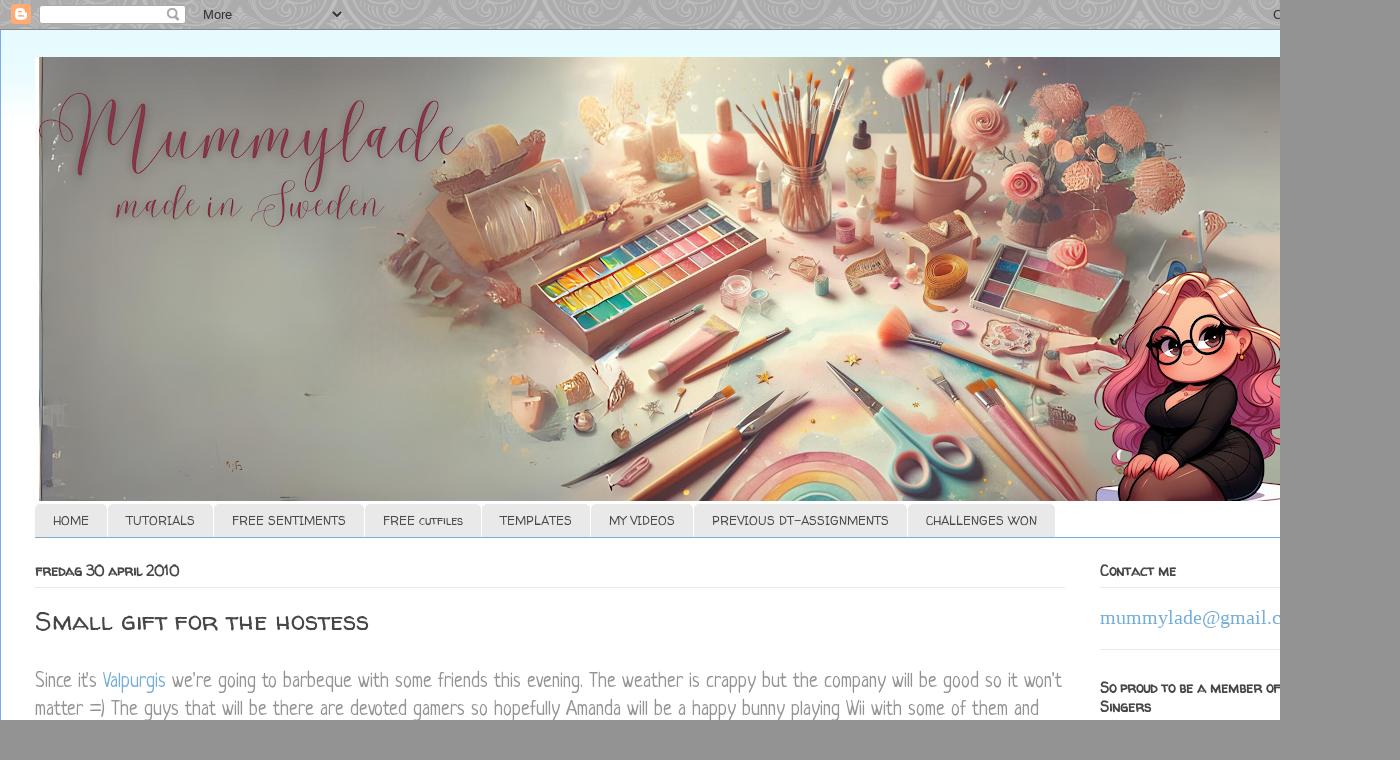

--- FILE ---
content_type: text/html; charset=UTF-8
request_url: https://mummylade.blogspot.com/2010/04/
body_size: 37278
content:
<!DOCTYPE html>
<html class='v2' dir='ltr' xmlns='http://www.w3.org/1999/xhtml' xmlns:b='http://www.google.com/2005/gml/b' xmlns:data='http://www.google.com/2005/gml/data' xmlns:expr='http://www.google.com/2005/gml/expr'>
<head>
<link href='https://www.blogger.com/static/v1/widgets/335934321-css_bundle_v2.css' rel='stylesheet' type='text/css'/>
<meta content='width=1100' name='viewport'/>
<meta content='text/html; charset=UTF-8' http-equiv='Content-Type'/>
<meta content='blogger' name='generator'/>
<link href='https://mummylade.blogspot.com/favicon.ico' rel='icon' type='image/x-icon'/>
<link href='https://mummylade.blogspot.com/2010/04/' rel='canonical'/>
<link rel="alternate" type="application/atom+xml" title="Mummylade - Atom" href="https://mummylade.blogspot.com/feeds/posts/default" />
<link rel="alternate" type="application/rss+xml" title="Mummylade - RSS" href="https://mummylade.blogspot.com/feeds/posts/default?alt=rss" />
<link rel="service.post" type="application/atom+xml" title="Mummylade - Atom" href="https://www.blogger.com/feeds/7728761663340881076/posts/default" />
<!--Can't find substitution for tag [blog.ieCssRetrofitLinks]-->
<meta content='The creative life of Helene Ericsson - paper craft and barbershop makes life worth living.' name='description'/>
<meta content='https://mummylade.blogspot.com/2010/04/' property='og:url'/>
<meta content='Mummylade' property='og:title'/>
<meta content='The creative life of Helene Ericsson - paper craft and barbershop makes life worth living.' property='og:description'/>
<title>Mummylade: april 2010</title>
<style type='text/css'>@font-face{font-family:'Neucha';font-style:normal;font-weight:400;font-display:swap;src:url(//fonts.gstatic.com/s/neucha/v18/q5uGsou0JOdh94bfuQltKRZUgbxR.woff2)format('woff2');unicode-range:U+0301,U+0400-045F,U+0490-0491,U+04B0-04B1,U+2116;}@font-face{font-family:'Neucha';font-style:normal;font-weight:400;font-display:swap;src:url(//fonts.gstatic.com/s/neucha/v18/q5uGsou0JOdh94bfvQltKRZUgQ.woff2)format('woff2');unicode-range:U+0000-00FF,U+0131,U+0152-0153,U+02BB-02BC,U+02C6,U+02DA,U+02DC,U+0304,U+0308,U+0329,U+2000-206F,U+20AC,U+2122,U+2191,U+2193,U+2212,U+2215,U+FEFF,U+FFFD;}@font-face{font-family:'Walter Turncoat';font-style:normal;font-weight:400;font-display:swap;src:url(//fonts.gstatic.com/s/walterturncoat/v24/snfys0Gs98ln43n0d-14ULoToe6LZxecYZVfqA.woff2)format('woff2');unicode-range:U+0000-00FF,U+0131,U+0152-0153,U+02BB-02BC,U+02C6,U+02DA,U+02DC,U+0304,U+0308,U+0329,U+2000-206F,U+20AC,U+2122,U+2191,U+2193,U+2212,U+2215,U+FEFF,U+FFFD;}</style>
<style id='page-skin-1' type='text/css'><!--
/*
-----------------------------------------------
Blogger Template Style
Name:     Ethereal
Designer: Jason Morrow
URL:      jasonmorrow.etsy.com
----------------------------------------------- */
/* Content
----------------------------------------------- */
body {
font: normal normal 20px Neucha;
color: #939393;
background: #939393 url(https://themes.googleusercontent.com/image?id=0BwVBOzw_-hbMNjdhZTQ5ZjMtOTUzOS00ZDRjLTk4YWEtYWFjMDUxYmFmODFj) repeat scroll top center /* Credit: enjoynz (http://www.istockphoto.com/portfolio/enjoynz?platform=blogger) */;
}
html body .content-outer {
min-width: 0;
max-width: 100%;
width: 100%;
}
a:link {
text-decoration: none;
color: #75aed9;
}
a:visited {
text-decoration: none;
color: #ffacac;
}
a:hover {
text-decoration: underline;
color: #ffacac;
}
.main-inner {
padding-top: 15px;
}
.body-fauxcolumn-outer {
background: transparent none repeat-x scroll top center;
}
.content-fauxcolumns .fauxcolumn-inner {
background: #ffffff url(//www.blogblog.com/1kt/ethereal/bird-2toned-blue-fade.png) repeat-x scroll top left;
border-left: 1px solid #7baaf7;
border-right: 1px solid #7baaf7;
}
/* Flexible Background
----------------------------------------------- */
.content-fauxcolumn-outer .fauxborder-left {
width: 100%;
padding-left: 300px;
margin-left: -300px;
background-color: transparent;
background-image: none;
background-repeat: no-repeat;
background-position: left top;
}
.content-fauxcolumn-outer .fauxborder-right {
margin-right: -299px;
width: 299px;
background-color: transparent;
background-image: none;
background-repeat: no-repeat;
background-position: right top;
}
/* Columns
----------------------------------------------- */
.content-inner {
padding: 0;
}
/* Header
----------------------------------------------- */
.header-inner {
padding: 27px 0 3px;
}
.header-inner .section {
margin: 0 35px;
}
.Header h1 {
font: normal normal 60px Times, 'Times New Roman', FreeSerif, serif;
color: #ffacac;
}
.Header h1 a {
color: #ffacac;
}
.Header .description {
font-size: 115%;
color: #939393;
}
.header-inner .Header .titlewrapper,
.header-inner .Header .descriptionwrapper {
padding-left: 0;
padding-right: 0;
margin-bottom: 0;
}
/* Tabs
----------------------------------------------- */
.tabs-outer {
position: relative;
background: transparent;
}
.tabs-cap-top, .tabs-cap-bottom {
position: absolute;
width: 100%;
}
.tabs-cap-bottom {
bottom: 0;
}
.tabs-inner {
padding: 0;
}
.tabs-inner .section {
margin: 0 35px;
}
*+html body .tabs-inner .widget li {
padding: 1px;
}
.PageList {
border-bottom: 1px solid #75aed9;
}
.tabs-inner .widget li.selected a,
.tabs-inner .widget li a:hover {
position: relative;
-moz-border-radius-topleft: 5px;
-moz-border-radius-topright: 5px;
-webkit-border-top-left-radius: 5px;
-webkit-border-top-right-radius: 5px;
-goog-ms-border-top-left-radius: 5px;
-goog-ms-border-top-right-radius: 5px;
border-top-left-radius: 5px;
border-top-right-radius: 5px;
background: #75aed9 none ;
color: #ffffff;
}
.tabs-inner .widget li a {
display: inline-block;
margin: 0;
margin-right: 1px;
padding: .65em 1.5em;
font: normal normal 12px Walter Turncoat;
color: #464646;
background-color: #e9e9e9;
-moz-border-radius-topleft: 5px;
-moz-border-radius-topright: 5px;
-webkit-border-top-left-radius: 5px;
-webkit-border-top-right-radius: 5px;
-goog-ms-border-top-left-radius: 5px;
-goog-ms-border-top-right-radius: 5px;
border-top-left-radius: 5px;
border-top-right-radius: 5px;
}
/* Headings
----------------------------------------------- */
h2 {
font: normal bold 14px Walter Turncoat;
color: #464646;
}
/* Widgets
----------------------------------------------- */
.main-inner .column-left-inner {
padding: 0 0 0 20px;
}
.main-inner .column-left-inner .section {
margin-right: 0;
}
.main-inner .column-right-inner {
padding: 0 20px 0 0;
}
.main-inner .column-right-inner .section {
margin-left: 0;
}
.main-inner .section {
padding: 0;
}
.main-inner .widget {
padding: 0 0 15px;
margin: 20px 0;
border-bottom: 1px solid #e9e9e9;
}
.main-inner .widget h2 {
margin: 0;
padding: .6em 0 .5em;
}
.footer-inner .widget h2 {
padding: 0 0 .4em;
}
.main-inner .widget h2 + div, .footer-inner .widget h2 + div {
padding-top: 15px;
}
.main-inner .widget .widget-content {
margin: 0;
padding: 15px 0 0;
}
.main-inner .widget ul, .main-inner .widget #ArchiveList ul.flat {
margin: -15px -15px -15px;
padding: 0;
list-style: none;
}
.main-inner .sidebar .widget h2 {
border-bottom: 1px solid #e9e9e9;
}
.main-inner .widget #ArchiveList {
margin: -15px 0 0;
}
.main-inner .widget ul li, .main-inner .widget #ArchiveList ul.flat li {
padding: .5em 15px;
text-indent: 0;
}
.main-inner .widget #ArchiveList ul li {
padding-top: .25em;
padding-bottom: .25em;
}
.main-inner .widget ul li:first-child, .main-inner .widget #ArchiveList ul.flat li:first-child {
border-top: none;
}
.main-inner .widget ul li:last-child, .main-inner .widget #ArchiveList ul.flat li:last-child {
border-bottom: none;
}
.main-inner .widget .post-body ul {
padding: 0 2.5em;
margin: .5em 0;
list-style: disc;
}
.main-inner .widget .post-body ul li {
padding: 0.25em 0;
margin-bottom: .25em;
color: #939393;
border: none;
}
.footer-inner .widget ul {
padding: 0;
list-style: none;
}
.widget .zippy {
color: #dcdcdc;
}
/* Posts
----------------------------------------------- */
.main.section {
margin: 0 20px;
}
body .main-inner .Blog {
padding: 0;
background-color: transparent;
border: none;
}
.main-inner .widget h2.date-header {
border-bottom: 1px solid #e9e9e9;
}
.date-outer {
position: relative;
margin: 15px 0 20px;
}
.date-outer:first-child {
margin-top: 0;
}
.date-posts {
clear: both;
}
.post-outer, .inline-ad {
border-bottom: 1px solid #e9e9e9;
padding: 30px 0;
}
.post-outer {
padding-bottom: 10px;
}
.post-outer:first-child {
padding-top: 0;
border-top: none;
}
.post-outer:last-child, .inline-ad:last-child {
border-bottom: none;
}
.post-body img {
padding: 8px;
}
h3.post-title, h4 {
font: normal normal 26px Walter Turncoat;
color: #464646;
}
h3.post-title a {
font: normal normal 26px Walter Turncoat;
color: #464646;
text-decoration: none;
}
h3.post-title a:hover {
color: #ffacac;
text-decoration: underline;
}
.post-header {
margin: 0 0 1.5em;
}
.post-body {
line-height: 1.4;
}
.post-footer {
margin: 1.5em 0 0;
}
#blog-pager {
padding: 15px;
}
.blog-feeds, .post-feeds {
margin: 1em 0;
text-align: center;
}
.post-outer .comments {
margin-top: 2em;
}
/* Comments
----------------------------------------------- */
.comments .comments-content .icon.blog-author {
background-repeat: no-repeat;
background-image: url([data-uri]);
}
.comments .comments-content .loadmore a {
background: #ffffff url(//www.blogblog.com/1kt/ethereal/bird-2toned-blue-fade.png) repeat-x scroll top left;
}
.comments .comments-content .loadmore a {
border-top: 1px solid #e9e9e9;
border-bottom: 1px solid #e9e9e9;
}
.comments .comment-thread.inline-thread {
background: #ffffff url(//www.blogblog.com/1kt/ethereal/bird-2toned-blue-fade.png) repeat-x scroll top left;
}
.comments .continue {
border-top: 2px solid #e9e9e9;
}
/* Footer
----------------------------------------------- */
.footer-inner {
padding: 30px 0;
overflow: hidden;
}
/* Mobile
----------------------------------------------- */
body.mobile  {
background-size: auto
}
.mobile .body-fauxcolumn-outer {
background: ;
}
.mobile .content-fauxcolumns .fauxcolumn-inner {
opacity: 0.75;
}
.mobile .content-fauxcolumn-outer .fauxborder-right {
margin-right: 0;
}
.mobile-link-button {
background-color: #75aed9;
}
.mobile-link-button a:link, .mobile-link-button a:visited {
color: #ffffff;
}
.mobile-index-contents {
color: #444444;
}
.mobile .body-fauxcolumn-outer {
background-size: 100% auto;
}
.mobile .mobile-date-outer {
border-bottom: transparent;
}
.mobile .PageList {
border-bottom: none;
}
.mobile .tabs-inner .section {
margin: 0;
}
.mobile .tabs-inner .PageList .widget-content {
background: #75aed9 none;
color: #ffffff;
}
.mobile .tabs-inner .PageList .widget-content .pagelist-arrow {
border-left: 1px solid #ffffff;
}
.mobile .footer-inner {
overflow: visible;
}
body.mobile .AdSense {
margin: 0 -10px;
}

--></style>
<style id='template-skin-1' type='text/css'><!--
body {
min-width: 1400px;
}
.content-outer, .content-fauxcolumn-outer, .region-inner {
min-width: 1400px;
max-width: 1400px;
_width: 1400px;
}
.main-inner .columns {
padding-left: 0;
padding-right: 300px;
}
.main-inner .fauxcolumn-center-outer {
left: 0;
right: 300px;
/* IE6 does not respect left and right together */
_width: expression(this.parentNode.offsetWidth -
parseInt("0") -
parseInt("300px") + 'px');
}
.main-inner .fauxcolumn-left-outer {
width: 0;
}
.main-inner .fauxcolumn-right-outer {
width: 300px;
}
.main-inner .column-left-outer {
width: 0;
right: 100%;
margin-left: -0;
}
.main-inner .column-right-outer {
width: 300px;
margin-right: -300px;
}
#layout {
min-width: 0;
}
#layout .content-outer {
min-width: 0;
width: 800px;
}
#layout .region-inner {
min-width: 0;
width: auto;
}
--></style>
<link href='https://www.blogger.com/dyn-css/authorization.css?targetBlogID=7728761663340881076&amp;zx=77f1ad5e-e707-4d07-b0a0-274b928d8d40' media='none' onload='if(media!=&#39;all&#39;)media=&#39;all&#39;' rel='stylesheet'/><noscript><link href='https://www.blogger.com/dyn-css/authorization.css?targetBlogID=7728761663340881076&amp;zx=77f1ad5e-e707-4d07-b0a0-274b928d8d40' rel='stylesheet'/></noscript>
<meta name='google-adsense-platform-account' content='ca-host-pub-1556223355139109'/>
<meta name='google-adsense-platform-domain' content='blogspot.com'/>

</head>
<script>
//<![CDATA[
var bs_pinButtonURL = "https://blogger.googleusercontent.com/img/b/R29vZ2xl/AVvXsEhoMliQRHKKir8BN5B3a-_Se57CWU1Bhs1iftJ5Xm1nDzBkexjNXqnoYjOvxguD0do6GXoWeefEvZ4nYe3xoXlAFHg7SauJa_eYeFdww62mge1ZT1l9pKhoYVDSe9GBNxUeJq7edSWR4Q8k/s1600/pinterestx1_72.png";
var bs_pinButtonPos = "topright";
var bs_pinPrefix = "";
var bs_pinSuffix = "";
//]]>
</script>
<script src="//ajax.googleapis.com/ajax/libs/jquery/1.8.2/jquery.min.js" type="text/javascript"></script>
<script id="bs_pinOnHover" src="//greenlava-code.googlecode.com/svn/trunk/publicscripts/bs_pinOnHoverv1_min.js" type="text/javascript">
// This Pinterest Hover Button is brought to you by bloggersentral.com.
// Visit http://www.bloggersentral.com/2012/11/pinterest-pin-it-button-on-image-hover.html for details.
// Feel free to use and share, but please keep this notice intact.
</script><body class='loading variant-hummingBirds2'>
<div class='navbar section' id='navbar'><div class='widget Navbar' data-version='1' id='Navbar1'><script type="text/javascript">
    function setAttributeOnload(object, attribute, val) {
      if(window.addEventListener) {
        window.addEventListener('load',
          function(){ object[attribute] = val; }, false);
      } else {
        window.attachEvent('onload', function(){ object[attribute] = val; });
      }
    }
  </script>
<div id="navbar-iframe-container"></div>
<script type="text/javascript" src="https://apis.google.com/js/platform.js"></script>
<script type="text/javascript">
      gapi.load("gapi.iframes:gapi.iframes.style.bubble", function() {
        if (gapi.iframes && gapi.iframes.getContext) {
          gapi.iframes.getContext().openChild({
              url: 'https://www.blogger.com/navbar/7728761663340881076?origin\x3dhttps://mummylade.blogspot.com',
              where: document.getElementById("navbar-iframe-container"),
              id: "navbar-iframe"
          });
        }
      });
    </script><script type="text/javascript">
(function() {
var script = document.createElement('script');
script.type = 'text/javascript';
script.src = '//pagead2.googlesyndication.com/pagead/js/google_top_exp.js';
var head = document.getElementsByTagName('head')[0];
if (head) {
head.appendChild(script);
}})();
</script>
</div></div>
<div class='body-fauxcolumns'>
<div class='fauxcolumn-outer body-fauxcolumn-outer'>
<div class='cap-top'>
<div class='cap-left'></div>
<div class='cap-right'></div>
</div>
<div class='fauxborder-left'>
<div class='fauxborder-right'></div>
<div class='fauxcolumn-inner'>
</div>
</div>
<div class='cap-bottom'>
<div class='cap-left'></div>
<div class='cap-right'></div>
</div>
</div>
</div>
<div class='content'>
<div class='content-fauxcolumns'>
<div class='fauxcolumn-outer content-fauxcolumn-outer'>
<div class='cap-top'>
<div class='cap-left'></div>
<div class='cap-right'></div>
</div>
<div class='fauxborder-left'>
<div class='fauxborder-right'></div>
<div class='fauxcolumn-inner'>
</div>
</div>
<div class='cap-bottom'>
<div class='cap-left'></div>
<div class='cap-right'></div>
</div>
</div>
</div>
<div class='content-outer'>
<div class='content-cap-top cap-top'>
<div class='cap-left'></div>
<div class='cap-right'></div>
</div>
<div class='fauxborder-left content-fauxborder-left'>
<div class='fauxborder-right content-fauxborder-right'></div>
<div class='content-inner'>
<header>
<div class='header-outer'>
<div class='header-cap-top cap-top'>
<div class='cap-left'></div>
<div class='cap-right'></div>
</div>
<div class='fauxborder-left header-fauxborder-left'>
<div class='fauxborder-right header-fauxborder-right'></div>
<div class='region-inner header-inner'>
<div class='header section' id='header'><div class='widget Header' data-version='1' id='Header1'>
<div id='header-inner'>
<a href='https://mummylade.blogspot.com/' style='display: block'>
<img alt='Mummylade' height='444px; ' id='Header1_headerimg' src='https://blogger.googleusercontent.com/img/a/AVvXsEh31wuEeAxdkGj-rP6I5jF01IhKXZllgNlpvq_tFxyRAtsm3Or-MwBMM8PF4ouJ_FmyDgYacKvvK__9aFA-PXkNH18wjq1s3bqbjWQpnEM5e2hWBsC5IW-NNyku7z5WKGsgQQ5cFFqfuidIQ6ksmx7oyXyPT9wBT7bnIl2hJerhXmG5RLw-Dzd-g9a75cA=s1600' style='display: block' width='1600px; '/>
</a>
</div>
</div></div>
</div>
</div>
<div class='header-cap-bottom cap-bottom'>
<div class='cap-left'></div>
<div class='cap-right'></div>
</div>
</div>
</header>
<div class='tabs-outer'>
<div class='tabs-cap-top cap-top'>
<div class='cap-left'></div>
<div class='cap-right'></div>
</div>
<div class='fauxborder-left tabs-fauxborder-left'>
<div class='fauxborder-right tabs-fauxborder-right'></div>
<div class='region-inner tabs-inner'>
<div class='tabs section' id='crosscol'><div class='widget PageList' data-version='1' id='PageList1'>
<h2>Pages</h2>
<div class='widget-content'>
<ul>
<li>
<a href='https://mummylade.blogspot.com/'>HOME</a>
</li>
<li>
<a href='http://mummylade.blogspot.com/p/tutorials.html'>TUTORIALS</a>
</li>
<li>
<a href='http://mummylade.blogspot.com/p/freebies.html'>FREE SENTIMENTS</a>
</li>
<li>
<a href='https://mummylade.blogspot.com/p/free-cutfiles.html'>FREE cutfiles</a>
</li>
<li>
<a href='http://mummylade.blogspot.com/p/templates.html'>TEMPLATES</a>
</li>
<li>
<a href='http://mummylade.blogspot.com/p/my-videos.html'>MY VIDEOS</a>
</li>
<li>
<a href='https://mummylade.blogspot.com/p/previous-dt-assignments.html'>PREVIOUS DT-ASSIGNMENTS</a>
</li>
<li>
<a href='https://mummylade.blogspot.com/p/challenge-successes.html'>CHALLENGES WON</a>
</li>
</ul>
<div class='clear'></div>
</div>
</div></div>
<div class='tabs no-items section' id='crosscol-overflow'></div>
</div>
</div>
<div class='tabs-cap-bottom cap-bottom'>
<div class='cap-left'></div>
<div class='cap-right'></div>
</div>
</div>
<div class='main-outer'>
<div class='main-cap-top cap-top'>
<div class='cap-left'></div>
<div class='cap-right'></div>
</div>
<div class='fauxborder-left main-fauxborder-left'>
<div class='fauxborder-right main-fauxborder-right'></div>
<div class='region-inner main-inner'>
<div class='columns fauxcolumns'>
<div class='fauxcolumn-outer fauxcolumn-center-outer'>
<div class='cap-top'>
<div class='cap-left'></div>
<div class='cap-right'></div>
</div>
<div class='fauxborder-left'>
<div class='fauxborder-right'></div>
<div class='fauxcolumn-inner'>
</div>
</div>
<div class='cap-bottom'>
<div class='cap-left'></div>
<div class='cap-right'></div>
</div>
</div>
<div class='fauxcolumn-outer fauxcolumn-left-outer'>
<div class='cap-top'>
<div class='cap-left'></div>
<div class='cap-right'></div>
</div>
<div class='fauxborder-left'>
<div class='fauxborder-right'></div>
<div class='fauxcolumn-inner'>
</div>
</div>
<div class='cap-bottom'>
<div class='cap-left'></div>
<div class='cap-right'></div>
</div>
</div>
<div class='fauxcolumn-outer fauxcolumn-right-outer'>
<div class='cap-top'>
<div class='cap-left'></div>
<div class='cap-right'></div>
</div>
<div class='fauxborder-left'>
<div class='fauxborder-right'></div>
<div class='fauxcolumn-inner'>
</div>
</div>
<div class='cap-bottom'>
<div class='cap-left'></div>
<div class='cap-right'></div>
</div>
</div>
<!-- corrects IE6 width calculation -->
<div class='columns-inner'>
<div class='column-center-outer'>
<div class='column-center-inner'>
<div class='main section' id='main'><div class='widget Blog' data-version='1' id='Blog1'>
<div class='blog-posts hfeed'>

          <div class="date-outer">
        
<h2 class='date-header'><span>fredag 30 april 2010</span></h2>

          <div class="date-posts">
        
<div class='post-outer'>
<div class='post hentry' itemprop='blogPost' itemscope='itemscope' itemtype='http://schema.org/BlogPosting'>
<meta content='https://blogger.googleusercontent.com/img/b/R29vZ2xl/AVvXsEhZlLtv6N3qfJ4tXXK0Qtms4-mASW6uqaVQqJzBQhp4RZXgrGqFpD4GjRW6kke9TpQIf62no3cTBfnEB5NpjkeY2ZWU_mhV79pBmd2xtN4olycGCQakbT-XhYCbQ-LYPdnJi7axGgGbEAY/s400/IMG_4885.gif' itemprop='image_url'/>
<meta content='7728761663340881076' itemprop='blogId'/>
<meta content='7402496429007622104' itemprop='postId'/>
<a name='7402496429007622104'></a>
<h3 class='post-title entry-title' itemprop='name'>
<a href='https://mummylade.blogspot.com/2010/04/small-gift-for-hostess.html'>Small gift for the hostess</a>
</h3>
<div class='post-header'>
<div class='post-header-line-1'></div>
</div>
<div class='post-body entry-content' id='post-body-7402496429007622104' itemprop='articleBody'>
Since it's <a href="http://en.wikipedia.org/wiki/Walpurgis_Night">Valpurgis</a> we're going to barbeque with some friends this evening. The weather is crappy but the company will be good so it won't matter =) The guys that will be there are devoted gamers so hopefully Amanda will be a happy bunny playing Wii with some of them and we won't have to go to a bonfire and be scared senseless by the firecrackers. Fingers crossed!<br /><br />I altered this little After Eight box to bring as a gift to the hostess and thought I'd show it before I dash off. And I noticed that it fits the <a href="http://www.polkadoodle.blogspot.com/">Polka Doodles</a> challenge this week too, how convenient =)<br /><br /><a href="https://blogger.googleusercontent.com/img/b/R29vZ2xl/AVvXsEhZlLtv6N3qfJ4tXXK0Qtms4-mASW6uqaVQqJzBQhp4RZXgrGqFpD4GjRW6kke9TpQIf62no3cTBfnEB5NpjkeY2ZWU_mhV79pBmd2xtN4olycGCQakbT-XhYCbQ-LYPdnJi7axGgGbEAY/s1600/IMG_4885.gif" onblur="try {parent.deselectBloggerImageGracefully();} catch(e) {}"><img alt="" border="0" id="BLOGGER_PHOTO_ID_5465911156959515746" src="https://blogger.googleusercontent.com/img/b/R29vZ2xl/AVvXsEhZlLtv6N3qfJ4tXXK0Qtms4-mASW6uqaVQqJzBQhp4RZXgrGqFpD4GjRW6kke9TpQIf62no3cTBfnEB5NpjkeY2ZWU_mhV79pBmd2xtN4olycGCQakbT-XhYCbQ-LYPdnJi7axGgGbEAY/s400/IMG_4885.gif" style="display: block; margin: 0px auto 10px; text-align: center; cursor: pointer; width: 400px; height: 250px;" /></a><a href="https://blogger.googleusercontent.com/img/b/R29vZ2xl/AVvXsEjjka9pVZ1FbwY6btwIQYfZt3XTCMF-sWkUr-rZVCZ1LM2uO0YROBayje_5qVXrF7zEUoilFgtltj2KkOzK5TX57ELdlwMxJvTFb3JkcTB2LRWnykaBmc2zgehINK-NVgLrSAnRoNi_O-Y/s1600/IMG_4884.gif" onblur="try {parent.deselectBloggerImageGracefully();} catch(e) {}"><img alt="" border="0" id="BLOGGER_PHOTO_ID_5465910918472477122" src="https://blogger.googleusercontent.com/img/b/R29vZ2xl/AVvXsEjjka9pVZ1FbwY6btwIQYfZt3XTCMF-sWkUr-rZVCZ1LM2uO0YROBayje_5qVXrF7zEUoilFgtltj2KkOzK5TX57ELdlwMxJvTFb3JkcTB2LRWnykaBmc2zgehINK-NVgLrSAnRoNi_O-Y/s400/IMG_4884.gif" style="display: block; margin: 0px auto 10px; text-align: center; cursor: pointer; width: 400px; height: 263px;" /></a><a href="https://blogger.googleusercontent.com/img/b/R29vZ2xl/AVvXsEj9lbFw2laeozhu-H7cqBTvZbgz2eEeHOMYSSvSQVG9JkVzbq1RmwhmGHxEa0xU5rEnAsOUoKtkuX9jzgLOXFfgqTqSYBYBFC85Kq45m66Wvl494iJE-3AeIFJA6BiepwrVj5TuClvd4LI/s1600/IMG_4887.gif" onblur="try {parent.deselectBloggerImageGracefully();} catch(e) {}"><img alt="" border="0" id="BLOGGER_PHOTO_ID_5465911058208222258" src="https://blogger.googleusercontent.com/img/b/R29vZ2xl/AVvXsEj9lbFw2laeozhu-H7cqBTvZbgz2eEeHOMYSSvSQVG9JkVzbq1RmwhmGHxEa0xU5rEnAsOUoKtkuX9jzgLOXFfgqTqSYBYBFC85Kq45m66Wvl494iJE-3AeIFJA6BiepwrVj5TuClvd4LI/s400/IMG_4887.gif" style="display: block; margin: 0px auto 10px; text-align: center; cursor: pointer; width: 400px; height: 352px;" /></a>
<div style='clear: both;'></div>
</div>
<div class='post-footer'>
<div class='post-footer-line post-footer-line-1'><div class='post-share-buttons goog-inline-block'>
<a class='goog-inline-block share-button sb-email' href='https://www.blogger.com/share-post.g?blogID=7728761663340881076&postID=7402496429007622104&target=email' target='_blank' title='Skicka med e-post'><span class='share-button-link-text'>Skicka med e-post</span></a><a class='goog-inline-block share-button sb-blog' href='https://www.blogger.com/share-post.g?blogID=7728761663340881076&postID=7402496429007622104&target=blog' onclick='window.open(this.href, "_blank", "height=270,width=475"); return false;' target='_blank' title='BlogThis!'><span class='share-button-link-text'>BlogThis!</span></a><a class='goog-inline-block share-button sb-twitter' href='https://www.blogger.com/share-post.g?blogID=7728761663340881076&postID=7402496429007622104&target=twitter' target='_blank' title='Dela på X'><span class='share-button-link-text'>Dela på X</span></a><a class='goog-inline-block share-button sb-facebook' href='https://www.blogger.com/share-post.g?blogID=7728761663340881076&postID=7402496429007622104&target=facebook' onclick='window.open(this.href, "_blank", "height=430,width=640"); return false;' target='_blank' title='Dela på Facebook'><span class='share-button-link-text'>Dela på Facebook</span></a><a class='goog-inline-block share-button sb-pinterest' href='https://www.blogger.com/share-post.g?blogID=7728761663340881076&postID=7402496429007622104&target=pinterest' target='_blank' title='Dela på Pinterest'><span class='share-button-link-text'>Dela på Pinterest</span></a>
</div>
<span class='post-author vcard'>
Upplagd av
<span class='fn' itemprop='author' itemscope='itemscope' itemtype='http://schema.org/Person'>
<meta content='https://www.blogger.com/profile/11909564317451353620' itemprop='url'/>
<a class='g-profile' href='https://www.blogger.com/profile/11909564317451353620' rel='author' title='author profile'>
<span itemprop='name'>Mummylade</span>
</a>
</span>
</span>
<span class='post-timestamp'>
kl.
<meta content='https://mummylade.blogspot.com/2010/04/small-gift-for-hostess.html' itemprop='url'/>
<a class='timestamp-link' href='https://mummylade.blogspot.com/2010/04/small-gift-for-hostess.html' rel='bookmark' title='permanent link'><abbr class='published' itemprop='datePublished' title='2010-04-30T14:36:00+02:00'>14:36</abbr></a>
</span>
<span class='post-comment-link'>
<a class='comment-link' href='https://www.blogger.com/comment/fullpage/post/7728761663340881076/7402496429007622104' onclick='javascript:window.open(this.href, "bloggerPopup", "toolbar=0,location=0,statusbar=1,menubar=0,scrollbars=yes,width=640,height=500"); return false;'>
20 kommentarer:
  </a>
</span>
<span class='post-icons'>
<span class='item-action'>
<a href='https://www.blogger.com/email-post/7728761663340881076/7402496429007622104' title='Skicka inlägg'>
<img alt="" class="icon-action" height="13" src="//img1.blogblog.com/img/icon18_email.gif" width="18">
</a>
</span>
<span class='item-control blog-admin pid-194036266'>
<a href='https://www.blogger.com/post-edit.g?blogID=7728761663340881076&postID=7402496429007622104&from=pencil' title='Redigera inlägg'>
<img alt='' class='icon-action' height='18' src='https://resources.blogblog.com/img/icon18_edit_allbkg.gif' width='18'/>
</a>
</span>
</span>
<span class='post-backlinks post-comment-link'>
</span>
</div>
<div class='post-footer-line post-footer-line-2'><span class='post-labels'>
</span>
</div>
<div class='post-footer-line post-footer-line-3'></div>
</div>
</div>
</div>

          </div></div>
        

          <div class="date-outer">
        
<h2 class='date-header'><span>onsdag 28 april 2010</span></h2>

          <div class="date-posts">
        
<div class='post-outer'>
<div class='post hentry' itemprop='blogPost' itemscope='itemscope' itemtype='http://schema.org/BlogPosting'>
<meta content='https://blogger.googleusercontent.com/img/b/R29vZ2xl/AVvXsEhMQTodiy4I_q5JDMpFxZSC2QC6gck1BEVG381Kfji2oA7cZOg2a0l06QCL-kt6tWzjKCbkwUIuLKofcARkkbrsio3_QXDZkD8-GHFhGCsJXwOiEcagNzXPHiQgoeueQDqfpjZHnONU7iE/s400/IMG_4881.gif' itemprop='image_url'/>
<meta content='7728761663340881076' itemprop='blogId'/>
<meta content='2472234054566420200' itemprop='postId'/>
<a name='2472234054566420200'></a>
<h3 class='post-title entry-title' itemprop='name'>
<a href='https://mummylade.blogspot.com/2010/04/woyww-week-17.html'>WoywW, week 17</a>
</h3>
<div class='post-header'>
<div class='post-header-line-1'></div>
</div>
<div class='post-body entry-content' id='post-body-2472234054566420200' itemprop='articleBody'>
Time for<a href="http://stamping-ground.blogspot.com/"> What's on your workdesk Wednesday</a>! I have the start of a project lying on my desk, I will hopefully come around to finishing that...<br />But this evening we have the annual Spring Show at our school so I've been kinda busy! An event where our students get to enter the stage and really perform - no playback allowed! =) It's a blessed mix of all sorts of styles and apart from parents and such we always have old students showing up in the audience. Loads of work with preparations, practising, building the stage, setting lights and putting up curtains (we don't have an auditorium so we use the gym hall) but well worth it cause it's an enchanted evening!!<br /><br />For those of you that were here last week you will notice the tote that is now filled with all my precious "can't live without-thingies".<br /><br />Oh, and I just noticed that I have my second stamp-box on the desk as well (one just couldn't handle all the stamped images). What is that doing there??? Well, it's either leprechauns or old age...<br /><br /><a href="https://blogger.googleusercontent.com/img/b/R29vZ2xl/AVvXsEhMQTodiy4I_q5JDMpFxZSC2QC6gck1BEVG381Kfji2oA7cZOg2a0l06QCL-kt6tWzjKCbkwUIuLKofcARkkbrsio3_QXDZkD8-GHFhGCsJXwOiEcagNzXPHiQgoeueQDqfpjZHnONU7iE/s1600/IMG_4881.gif" onblur="try {parent.deselectBloggerImageGracefully();} catch(e) {}"><img alt="" border="0" id="BLOGGER_PHOTO_ID_5464880779373735698" src="https://blogger.googleusercontent.com/img/b/R29vZ2xl/AVvXsEhMQTodiy4I_q5JDMpFxZSC2QC6gck1BEVG381Kfji2oA7cZOg2a0l06QCL-kt6tWzjKCbkwUIuLKofcARkkbrsio3_QXDZkD8-GHFhGCsJXwOiEcagNzXPHiQgoeueQDqfpjZHnONU7iE/s400/IMG_4881.gif" style="display: block; margin: 0px auto 10px; text-align: center; cursor: pointer; width: 400px; height: 300px;" /></a><br />Another thing - that is not on my desk but very much in my heart - is the picture of hubby dearest singing at my sister's birthday party. It's my nephew playing (the youngest of her boys) and he really wanted to play something for his mummy so he asked if Chris would sing. They rehearsed for like 5 minutes, that is why he's holding the I-phone (he has the lyrics there hehe)<br /><br /><br /><a href="https://blogger.googleusercontent.com/img/b/R29vZ2xl/AVvXsEiCxCE2D_G_0heMDY7heINChVb60meYjDIYuLGRI8P9YJfimqHsie12EEMpVzIixHgXjOVaCZqg_lwENJoMumZWgwlOyGSrovlZk_Tk9LKWEkObF0sOFqtr9VslF6qC7xPSX5anKipIQYM/s1600/IMG_4839.gif" onblur="try {parent.deselectBloggerImageGracefully();} catch(e) {}"><img alt="" border="0" id="BLOGGER_PHOTO_ID_5464882122479736738" src="https://blogger.googleusercontent.com/img/b/R29vZ2xl/AVvXsEiCxCE2D_G_0heMDY7heINChVb60meYjDIYuLGRI8P9YJfimqHsie12EEMpVzIixHgXjOVaCZqg_lwENJoMumZWgwlOyGSrovlZk_Tk9LKWEkObF0sOFqtr9VslF6qC7xPSX5anKipIQYM/s400/IMG_4839.gif" style="display: block; margin: 0px auto 10px; text-align: center; cursor: pointer; width: 375px; height: 400px;" /></a>
<div style='clear: both;'></div>
</div>
<div class='post-footer'>
<div class='post-footer-line post-footer-line-1'><div class='post-share-buttons goog-inline-block'>
<a class='goog-inline-block share-button sb-email' href='https://www.blogger.com/share-post.g?blogID=7728761663340881076&postID=2472234054566420200&target=email' target='_blank' title='Skicka med e-post'><span class='share-button-link-text'>Skicka med e-post</span></a><a class='goog-inline-block share-button sb-blog' href='https://www.blogger.com/share-post.g?blogID=7728761663340881076&postID=2472234054566420200&target=blog' onclick='window.open(this.href, "_blank", "height=270,width=475"); return false;' target='_blank' title='BlogThis!'><span class='share-button-link-text'>BlogThis!</span></a><a class='goog-inline-block share-button sb-twitter' href='https://www.blogger.com/share-post.g?blogID=7728761663340881076&postID=2472234054566420200&target=twitter' target='_blank' title='Dela på X'><span class='share-button-link-text'>Dela på X</span></a><a class='goog-inline-block share-button sb-facebook' href='https://www.blogger.com/share-post.g?blogID=7728761663340881076&postID=2472234054566420200&target=facebook' onclick='window.open(this.href, "_blank", "height=430,width=640"); return false;' target='_blank' title='Dela på Facebook'><span class='share-button-link-text'>Dela på Facebook</span></a><a class='goog-inline-block share-button sb-pinterest' href='https://www.blogger.com/share-post.g?blogID=7728761663340881076&postID=2472234054566420200&target=pinterest' target='_blank' title='Dela på Pinterest'><span class='share-button-link-text'>Dela på Pinterest</span></a>
</div>
<span class='post-author vcard'>
Upplagd av
<span class='fn' itemprop='author' itemscope='itemscope' itemtype='http://schema.org/Person'>
<meta content='https://www.blogger.com/profile/11909564317451353620' itemprop='url'/>
<a class='g-profile' href='https://www.blogger.com/profile/11909564317451353620' rel='author' title='author profile'>
<span itemprop='name'>Mummylade</span>
</a>
</span>
</span>
<span class='post-timestamp'>
kl.
<meta content='https://mummylade.blogspot.com/2010/04/woyww-week-17.html' itemprop='url'/>
<a class='timestamp-link' href='https://mummylade.blogspot.com/2010/04/woyww-week-17.html' rel='bookmark' title='permanent link'><abbr class='published' itemprop='datePublished' title='2010-04-28T07:00:00+02:00'>07:00</abbr></a>
</span>
<span class='post-comment-link'>
<a class='comment-link' href='https://www.blogger.com/comment/fullpage/post/7728761663340881076/2472234054566420200' onclick='javascript:window.open(this.href, "bloggerPopup", "toolbar=0,location=0,statusbar=1,menubar=0,scrollbars=yes,width=640,height=500"); return false;'>
36 kommentarer:
  </a>
</span>
<span class='post-icons'>
<span class='item-action'>
<a href='https://www.blogger.com/email-post/7728761663340881076/2472234054566420200' title='Skicka inlägg'>
<img alt="" class="icon-action" height="13" src="//img1.blogblog.com/img/icon18_email.gif" width="18">
</a>
</span>
<span class='item-control blog-admin pid-194036266'>
<a href='https://www.blogger.com/post-edit.g?blogID=7728761663340881076&postID=2472234054566420200&from=pencil' title='Redigera inlägg'>
<img alt='' class='icon-action' height='18' src='https://resources.blogblog.com/img/icon18_edit_allbkg.gif' width='18'/>
</a>
</span>
</span>
<span class='post-backlinks post-comment-link'>
</span>
</div>
<div class='post-footer-line post-footer-line-2'><span class='post-labels'>
Etiketter:
<a href='https://mummylade.blogspot.com/search/label/woyww' rel='tag'>woyww</a>
</span>
</div>
<div class='post-footer-line post-footer-line-3'></div>
</div>
</div>
</div>

          </div></div>
        

          <div class="date-outer">
        
<h2 class='date-header'><span>måndag 26 april 2010</span></h2>

          <div class="date-posts">
        
<div class='post-outer'>
<div class='post hentry' itemprop='blogPost' itemscope='itemscope' itemtype='http://schema.org/BlogPosting'>
<meta content='https://blogger.googleusercontent.com/img/b/R29vZ2xl/AVvXsEiYz4IMIFlsHQf25GSnOazg-FGttU2w7-fDQ8CZk8Z86I6DzucNF89k0RFShenQHOr19LVnQKzsXagz6L5tn3_N_hpZ_6O8I4eUmDVHlkbLrGEoTkYkaTrAINcSQUVaFd2yEVdKhPRJ5lk/s400/IMG_4803.gif' itemprop='image_url'/>
<meta content='7728761663340881076' itemprop='blogId'/>
<meta content='3570224457339144554' itemprop='postId'/>
<a name='3570224457339144554'></a>
<div class='post-header'>
<div class='post-header-line-1'></div>
</div>
<div class='post-body entry-content' id='post-body-3570224457339144554' itemprop='articleBody'>
Monday morning and time for yet another challenge at <span style="font-size:180%;"><a href="http://diecutdreams.blogspot.com/">Die Cut Dreams</a></span>. This week Karen has a fab tutorial for handmade flowers and handmade flowers is the theme of the week. I almost managed to follow it... almost =).<br /><br />I made a fan card, using some gorgeous digi images from Digistamp Boutique and the flower is made by two different punches.<br /><br /><a href="https://blogger.googleusercontent.com/img/b/R29vZ2xl/AVvXsEiYz4IMIFlsHQf25GSnOazg-FGttU2w7-fDQ8CZk8Z86I6DzucNF89k0RFShenQHOr19LVnQKzsXagz6L5tn3_N_hpZ_6O8I4eUmDVHlkbLrGEoTkYkaTrAINcSQUVaFd2yEVdKhPRJ5lk/s1600/IMG_4803.gif" onblur="try {parent.deselectBloggerImageGracefully();} catch(e) {}"><img alt="" border="0" id="BLOGGER_PHOTO_ID_5459158931634998706" src="https://blogger.googleusercontent.com/img/b/R29vZ2xl/AVvXsEiYz4IMIFlsHQf25GSnOazg-FGttU2w7-fDQ8CZk8Z86I6DzucNF89k0RFShenQHOr19LVnQKzsXagz6L5tn3_N_hpZ_6O8I4eUmDVHlkbLrGEoTkYkaTrAINcSQUVaFd2yEVdKhPRJ5lk/s400/IMG_4803.gif" style="display: block; margin: 0px auto 10px; text-align: center; cursor: pointer; width: 400px; height: 300px;" /></a><img alt="" src="file:///G:/scrap/DT%20f%C3%B6r%20DCD/IMG_4805.gif" /><img alt="" src="file:///G:/scrap/DT%20f%C3%B6r%20DCD/IMG_4805.gif" /><br />The picture below is the card folded for easy posting =).<br /><br /><a href="https://blogger.googleusercontent.com/img/b/R29vZ2xl/AVvXsEh6L9DtUY4XWFBWjsF-U7jU0mmqb8OEP3JGYsyLV6L8Rbqvh1HKkUcC3yHfCalcB8XcDvh3QSjOS6m5CixIuH_cj9sggqn8zXb1ReW4VEA-O7EupEk0xu16pR9-r6d0yOG9g863Q6I92IA/s1600/IMG_4805.gif" onblur="try {parent.deselectBloggerImageGracefully();} catch(e) {}"><img alt="" border="0" id="BLOGGER_PHOTO_ID_5461927956226972802" src="https://blogger.googleusercontent.com/img/b/R29vZ2xl/AVvXsEh6L9DtUY4XWFBWjsF-U7jU0mmqb8OEP3JGYsyLV6L8Rbqvh1HKkUcC3yHfCalcB8XcDvh3QSjOS6m5CixIuH_cj9sggqn8zXb1ReW4VEA-O7EupEk0xu16pR9-r6d0yOG9g863Q6I92IA/s400/IMG_4805.gif" style="display: block; margin: 0px auto 10px; text-align: center; cursor: pointer; width: 198px; height: 400px;" /></a><img alt="" src="file:///G:/scrap/DT%20f%C3%B6r%20DCD/IMG_4805.gif" />
<div style='clear: both;'></div>
</div>
<div class='post-footer'>
<div class='post-footer-line post-footer-line-1'><div class='post-share-buttons goog-inline-block'>
<a class='goog-inline-block share-button sb-email' href='https://www.blogger.com/share-post.g?blogID=7728761663340881076&postID=3570224457339144554&target=email' target='_blank' title='Skicka med e-post'><span class='share-button-link-text'>Skicka med e-post</span></a><a class='goog-inline-block share-button sb-blog' href='https://www.blogger.com/share-post.g?blogID=7728761663340881076&postID=3570224457339144554&target=blog' onclick='window.open(this.href, "_blank", "height=270,width=475"); return false;' target='_blank' title='BlogThis!'><span class='share-button-link-text'>BlogThis!</span></a><a class='goog-inline-block share-button sb-twitter' href='https://www.blogger.com/share-post.g?blogID=7728761663340881076&postID=3570224457339144554&target=twitter' target='_blank' title='Dela på X'><span class='share-button-link-text'>Dela på X</span></a><a class='goog-inline-block share-button sb-facebook' href='https://www.blogger.com/share-post.g?blogID=7728761663340881076&postID=3570224457339144554&target=facebook' onclick='window.open(this.href, "_blank", "height=430,width=640"); return false;' target='_blank' title='Dela på Facebook'><span class='share-button-link-text'>Dela på Facebook</span></a><a class='goog-inline-block share-button sb-pinterest' href='https://www.blogger.com/share-post.g?blogID=7728761663340881076&postID=3570224457339144554&target=pinterest' target='_blank' title='Dela på Pinterest'><span class='share-button-link-text'>Dela på Pinterest</span></a>
</div>
<span class='post-author vcard'>
Upplagd av
<span class='fn' itemprop='author' itemscope='itemscope' itemtype='http://schema.org/Person'>
<meta content='https://www.blogger.com/profile/11909564317451353620' itemprop='url'/>
<a class='g-profile' href='https://www.blogger.com/profile/11909564317451353620' rel='author' title='author profile'>
<span itemprop='name'>Mummylade</span>
</a>
</span>
</span>
<span class='post-timestamp'>
kl.
<meta content='https://mummylade.blogspot.com/2010/04/monday-morning-and-time-for-yet-another.html' itemprop='url'/>
<a class='timestamp-link' href='https://mummylade.blogspot.com/2010/04/monday-morning-and-time-for-yet-another.html' rel='bookmark' title='permanent link'><abbr class='published' itemprop='datePublished' title='2010-04-26T08:03:00+02:00'>08:03</abbr></a>
</span>
<span class='post-comment-link'>
<a class='comment-link' href='https://www.blogger.com/comment/fullpage/post/7728761663340881076/3570224457339144554' onclick='javascript:window.open(this.href, "bloggerPopup", "toolbar=0,location=0,statusbar=1,menubar=0,scrollbars=yes,width=640,height=500"); return false;'>
10 kommentarer:
  </a>
</span>
<span class='post-icons'>
<span class='item-action'>
<a href='https://www.blogger.com/email-post/7728761663340881076/3570224457339144554' title='Skicka inlägg'>
<img alt="" class="icon-action" height="13" src="//img1.blogblog.com/img/icon18_email.gif" width="18">
</a>
</span>
<span class='item-control blog-admin pid-194036266'>
<a href='https://www.blogger.com/post-edit.g?blogID=7728761663340881076&postID=3570224457339144554&from=pencil' title='Redigera inlägg'>
<img alt='' class='icon-action' height='18' src='https://resources.blogblog.com/img/icon18_edit_allbkg.gif' width='18'/>
</a>
</span>
</span>
<span class='post-backlinks post-comment-link'>
</span>
</div>
<div class='post-footer-line post-footer-line-2'><span class='post-labels'>
Etiketter:
<a href='https://mummylade.blogspot.com/search/label/DCD' rel='tag'>DCD</a>
</span>
</div>
<div class='post-footer-line post-footer-line-3'></div>
</div>
</div>
</div>

          </div></div>
        

          <div class="date-outer">
        
<h2 class='date-header'><span>söndag 25 april 2010</span></h2>

          <div class="date-posts">
        
<div class='post-outer'>
<div class='post hentry' itemprop='blogPost' itemscope='itemscope' itemtype='http://schema.org/BlogPosting'>
<meta content='https://blogger.googleusercontent.com/img/b/R29vZ2xl/AVvXsEhoV-0EwlKQvoKxKxKXavvOhwa8aae9JYWv5N9v7RKQEzoRj-ts3hUgsrDVsll6M0JVuEKY8GWnjWhvoW_TE0yH31Eu4kYjAm2Da3zwHHzoY4lRMitEEQ79eTzphb86Anw7lojzdcLKI04/s320/IMG_4863.gif' itemprop='image_url'/>
<meta content='7728761663340881076' itemprop='blogId'/>
<meta content='1805282145930284569' itemprop='postId'/>
<a name='1805282145930284569'></a>
<h3 class='post-title entry-title' itemprop='name'>
<a href='https://mummylade.blogspot.com/2010/04/lotsa-challenges.html'>Lotsa challenges =)</a>
</h3>
<div class='post-header'>
<div class='post-header-line-1'></div>
</div>
<div class='post-body entry-content' id='post-body-1805282145930284569' itemprop='articleBody'>
Yesterday at the scrap event was a fantastic day! Lots of space, lovely people and loads of laughter. There were a couple of competitions as well and I won two first prizes and one second prize!! Unfortunately I can't show you any of the cards right now, <a href="https://blogger.googleusercontent.com/img/b/R29vZ2xl/AVvXsEhoV-0EwlKQvoKxKxKXavvOhwa8aae9JYWv5N9v7RKQEzoRj-ts3hUgsrDVsll6M0JVuEKY8GWnjWhvoW_TE0yH31Eu4kYjAm2Da3zwHHzoY4lRMitEEQ79eTzphb86Anw7lojzdcLKI04/s1600/IMG_4863.gif" onblur="try {parent.deselectBloggerImageGracefully();} catch(e) {}"><img alt="" border="0" id="BLOGGER_PHOTO_ID_5464104350232849298" src="https://blogger.googleusercontent.com/img/b/R29vZ2xl/AVvXsEhoV-0EwlKQvoKxKxKXavvOhwa8aae9JYWv5N9v7RKQEzoRj-ts3hUgsrDVsll6M0JVuEKY8GWnjWhvoW_TE0yH31Eu4kYjAm2Da3zwHHzoY4lRMitEEQ79eTzphb86Anw7lojzdcLKI04/s320/IMG_4863.gif" style="float: right; margin: 0pt 0pt 10px 10px; cursor: pointer; width: 327px; height: 294px;" /></a>but they will be revealed eventually on the challenge blogs I represent ;)<br />You can see what I won though.<br /><br /><br />But I made one card that I can show now, a card that fits a bunch of challenges.<br /><a href="https://blogger.googleusercontent.com/img/b/R29vZ2xl/AVvXsEjDk49Iz0-aIgVJNjB3iinVGsBAZtUQwhDrqcx3TsJ-AsVW80OI5L3xTU4oDBpFypRnNcvxvktcOVd3PKl-yh5t50duWnBa8IhHBkxsBLOijxw4e6438S2oXxIUUUXZmMFSi13twI1F3K4/s1600/IMG_4870.gif" onblur="try {parent.deselectBloggerImageGracefully();} catch(e) {}"><img alt="" border="0" id="BLOGGER_PHOTO_ID_5464105054232145154" src="https://blogger.googleusercontent.com/img/b/R29vZ2xl/AVvXsEjDk49Iz0-aIgVJNjB3iinVGsBAZtUQwhDrqcx3TsJ-AsVW80OI5L3xTU4oDBpFypRnNcvxvktcOVd3PKl-yh5t50duWnBa8IhHBkxsBLOijxw4e6438S2oXxIUUUXZmMFSi13twI1F3K4/s400/IMG_4870.gif" style="cursor: pointer; width: 400px; height: 389px;" /></a><br /><br /><a href="http://justmagnolia.blogspot.com/">Just Magnolia </a>- anything goes<br /><br /><a href="http://simonsaysstampschallenge.blogspot.com/2010/04/simon-says-challenge-things-with-wings.html">Simon says</a> - things with wings<br /><br /><a href="http://aspoonfullofsugarchallenge.blogspot.com/2010/04/challenge-100-happy-birthday.html">A spoon full of sugar </a>- happy birthday (it says so on the ticket but in Swedish, you'll have to live with that)<br /><br /><a href="http://creativecardcrew.blogspot.com/">Creative Card Crew</a> - happy birthday<br /><br /><a href="http://abc-challenge.blogspot.com/">ABC challenge</a> - S is for sparkle<br /><br /><a href="http://ourcreativecorner6.blogspot.com/">Our Creative Corner</a> - blooming blossoms<br /><br /><a href="http://thesecretcraftersaturdaychallenge.blogspot.com/2010/04/challenge-80.html">Secret Crafter Saturday Challenge</a> - distressing<br /><br /><a href="http://onestitchatatimechallenge.blogspot.com/">One stitch at a time</a> - flowers<br /><br /><a href="http://sophisticatchallenges.blogspot.com/">Sophisticats</a> - distressing<br /><br /><a href="http://craftycreationschallenges.blogspot.com/">Crafty creations</a> - distressing<br /><br /><br /><a href="https://blogger.googleusercontent.com/img/b/R29vZ2xl/AVvXsEhxbjeCj8P6Jdn1dYZ8q3LbuJ1f4_lAEM-NyXIFokI59TI68cD_DKVI5AzLv_wD2Yvi5lInWWVByD5enPS88Y6z72NuwPEmeVQ0SQ6JQIiTTmSIMwr6CcJiCIvrQqOwxoziMslp4HhyphenhyphenQK8/s1600/IMG_4872.gif" onblur="try {parent.deselectBloggerImageGracefully();} catch(e) {}"><img alt="" border="0" id="BLOGGER_PHOTO_ID_5464107036369257570" src="https://blogger.googleusercontent.com/img/b/R29vZ2xl/AVvXsEhxbjeCj8P6Jdn1dYZ8q3LbuJ1f4_lAEM-NyXIFokI59TI68cD_DKVI5AzLv_wD2Yvi5lInWWVByD5enPS88Y6z72NuwPEmeVQ0SQ6JQIiTTmSIMwr6CcJiCIvrQqOwxoziMslp4HhyphenhyphenQK8/s200/IMG_4872.gif" style="cursor: pointer; width: 200px; height: 186px;" /></a>
<div style='clear: both;'></div>
</div>
<div class='post-footer'>
<div class='post-footer-line post-footer-line-1'><div class='post-share-buttons goog-inline-block'>
<a class='goog-inline-block share-button sb-email' href='https://www.blogger.com/share-post.g?blogID=7728761663340881076&postID=1805282145930284569&target=email' target='_blank' title='Skicka med e-post'><span class='share-button-link-text'>Skicka med e-post</span></a><a class='goog-inline-block share-button sb-blog' href='https://www.blogger.com/share-post.g?blogID=7728761663340881076&postID=1805282145930284569&target=blog' onclick='window.open(this.href, "_blank", "height=270,width=475"); return false;' target='_blank' title='BlogThis!'><span class='share-button-link-text'>BlogThis!</span></a><a class='goog-inline-block share-button sb-twitter' href='https://www.blogger.com/share-post.g?blogID=7728761663340881076&postID=1805282145930284569&target=twitter' target='_blank' title='Dela på X'><span class='share-button-link-text'>Dela på X</span></a><a class='goog-inline-block share-button sb-facebook' href='https://www.blogger.com/share-post.g?blogID=7728761663340881076&postID=1805282145930284569&target=facebook' onclick='window.open(this.href, "_blank", "height=430,width=640"); return false;' target='_blank' title='Dela på Facebook'><span class='share-button-link-text'>Dela på Facebook</span></a><a class='goog-inline-block share-button sb-pinterest' href='https://www.blogger.com/share-post.g?blogID=7728761663340881076&postID=1805282145930284569&target=pinterest' target='_blank' title='Dela på Pinterest'><span class='share-button-link-text'>Dela på Pinterest</span></a>
</div>
<span class='post-author vcard'>
Upplagd av
<span class='fn' itemprop='author' itemscope='itemscope' itemtype='http://schema.org/Person'>
<meta content='https://www.blogger.com/profile/11909564317451353620' itemprop='url'/>
<a class='g-profile' href='https://www.blogger.com/profile/11909564317451353620' rel='author' title='author profile'>
<span itemprop='name'>Mummylade</span>
</a>
</span>
</span>
<span class='post-timestamp'>
kl.
<meta content='https://mummylade.blogspot.com/2010/04/lotsa-challenges.html' itemprop='url'/>
<a class='timestamp-link' href='https://mummylade.blogspot.com/2010/04/lotsa-challenges.html' rel='bookmark' title='permanent link'><abbr class='published' itemprop='datePublished' title='2010-04-25T17:51:00+02:00'>17:51</abbr></a>
</span>
<span class='post-comment-link'>
<a class='comment-link' href='https://www.blogger.com/comment/fullpage/post/7728761663340881076/1805282145930284569' onclick='javascript:window.open(this.href, "bloggerPopup", "toolbar=0,location=0,statusbar=1,menubar=0,scrollbars=yes,width=640,height=500"); return false;'>
17 kommentarer:
  </a>
</span>
<span class='post-icons'>
<span class='item-action'>
<a href='https://www.blogger.com/email-post/7728761663340881076/1805282145930284569' title='Skicka inlägg'>
<img alt="" class="icon-action" height="13" src="//img1.blogblog.com/img/icon18_email.gif" width="18">
</a>
</span>
<span class='item-control blog-admin pid-194036266'>
<a href='https://www.blogger.com/post-edit.g?blogID=7728761663340881076&postID=1805282145930284569&from=pencil' title='Redigera inlägg'>
<img alt='' class='icon-action' height='18' src='https://resources.blogblog.com/img/icon18_edit_allbkg.gif' width='18'/>
</a>
</span>
</span>
<span class='post-backlinks post-comment-link'>
</span>
</div>
<div class='post-footer-line post-footer-line-2'><span class='post-labels'>
</span>
</div>
<div class='post-footer-line post-footer-line-3'></div>
</div>
</div>
</div>

          </div></div>
        

          <div class="date-outer">
        
<h2 class='date-header'><span>lördag 24 april 2010</span></h2>

          <div class="date-posts">
        
<div class='post-outer'>
<div class='post hentry' itemprop='blogPost' itemscope='itemscope' itemtype='http://schema.org/BlogPosting'>
<meta content='https://blogger.googleusercontent.com/img/b/R29vZ2xl/AVvXsEiBAHWDtcCNnDc8DSW3QsTHyryasFcTJMSt3U5HO4UF2y5d-_tVsqgbvllIYGpKo5WsgibOKHQQAfEv_Su7WMGqq4i9v2WNqyuQhE3lSafh43exOKcl6GpVhffW_vYPQd-SBUgU7HZpODo/s320/Allsorts+photo+inspiration.jpg' itemprop='image_url'/>
<meta content='7728761663340881076' itemprop='blogId'/>
<meta content='7620038198399722081' itemprop='postId'/>
<a name='7620038198399722081'></a>
<h3 class='post-title entry-title' itemprop='name'>
<a href='https://mummylade.blogspot.com/2010/04/allsorts-49-photo-inspiration.html'>Allsorts #49 photo inspiration</a>
</h3>
<div class='post-header'>
<div class='post-header-line-1'></div>
</div>
<div class='post-body entry-content' id='post-body-7620038198399722081' itemprop='articleBody'>
Today I am on a scrap event all day, crafting with about 50 other adorable scrappers and cardmakers. So Mr Blogger better post this for me or I will feel very neglected and suspect he loves another...<br />The challenge at <span style="font-size:180%;"><a href="http://allsortschallenge.blogspot.com/">Allsorts </a></span>this week is to be inspired by this picture below. Is that a yummy bracelet or what?<a href="https://blogger.googleusercontent.com/img/b/R29vZ2xl/AVvXsEiBAHWDtcCNnDc8DSW3QsTHyryasFcTJMSt3U5HO4UF2y5d-_tVsqgbvllIYGpKo5WsgibOKHQQAfEv_Su7WMGqq4i9v2WNqyuQhE3lSafh43exOKcl6GpVhffW_vYPQd-SBUgU7HZpODo/s1600/Allsorts+photo+inspiration.jpg" onblur="try {parent.deselectBloggerImageGracefully();} catch(e) {}"><img alt="" border="0" id="BLOGGER_PHOTO_ID_5461929484856436514" src="https://blogger.googleusercontent.com/img/b/R29vZ2xl/AVvXsEiBAHWDtcCNnDc8DSW3QsTHyryasFcTJMSt3U5HO4UF2y5d-_tVsqgbvllIYGpKo5WsgibOKHQQAfEv_Su7WMGqq4i9v2WNqyuQhE3lSafh43exOKcl6GpVhffW_vYPQd-SBUgU7HZpODo/s320/Allsorts+photo+inspiration.jpg" style="display: block; margin: 0px auto 10px; text-align: center; cursor: pointer; width: 183px; height: 183px;" /></a>I made a card using a Magnolia image, coloured with distress ink (mainly pumice stone) and a large spellbinder butterfly. DP is from a paper swap so I can't tell you much about it. The background to the image I can though - it's regular white paper stamped and distressed with victorian velvet. I adore the text stamp cause it's so versatile. All edges had their fair share of vintage photo distress ink =).<br /><br /><a href="https://blogger.googleusercontent.com/img/b/R29vZ2xl/AVvXsEgTBLNFbqjlnWbK2_mkL2IcnQzQXmPajpFmEfSzkC50PNWO_6wteceoHqPsmqy9HRI7DVIjJ0MHBkYPLmCOO5WFG5trHj9DpgPY2ugD9IHYqagQhyaojYWpQ_P9xc1SEcYOHAZjM-SGzjk/s1600/IMG_4801.gif" onblur="try {parent.deselectBloggerImageGracefully();} catch(e) {}"><img alt="" border="0" id="BLOGGER_PHOTO_ID_5461929691342017298" src="https://blogger.googleusercontent.com/img/b/R29vZ2xl/AVvXsEgTBLNFbqjlnWbK2_mkL2IcnQzQXmPajpFmEfSzkC50PNWO_6wteceoHqPsmqy9HRI7DVIjJ0MHBkYPLmCOO5WFG5trHj9DpgPY2ugD9IHYqagQhyaojYWpQ_P9xc1SEcYOHAZjM-SGzjk/s400/IMG_4801.gif" style="display: block; margin: 0px auto 10px; text-align: center; cursor: pointer; width: 400px; height: 391px;" /></a><br /><img alt="" src="file:///D:/DOCUME%7E1/ADMINI%7E1/LOCALS%7E1/Temp/moz-screenshot.png" />
<div style='clear: both;'></div>
</div>
<div class='post-footer'>
<div class='post-footer-line post-footer-line-1'><div class='post-share-buttons goog-inline-block'>
<a class='goog-inline-block share-button sb-email' href='https://www.blogger.com/share-post.g?blogID=7728761663340881076&postID=7620038198399722081&target=email' target='_blank' title='Skicka med e-post'><span class='share-button-link-text'>Skicka med e-post</span></a><a class='goog-inline-block share-button sb-blog' href='https://www.blogger.com/share-post.g?blogID=7728761663340881076&postID=7620038198399722081&target=blog' onclick='window.open(this.href, "_blank", "height=270,width=475"); return false;' target='_blank' title='BlogThis!'><span class='share-button-link-text'>BlogThis!</span></a><a class='goog-inline-block share-button sb-twitter' href='https://www.blogger.com/share-post.g?blogID=7728761663340881076&postID=7620038198399722081&target=twitter' target='_blank' title='Dela på X'><span class='share-button-link-text'>Dela på X</span></a><a class='goog-inline-block share-button sb-facebook' href='https://www.blogger.com/share-post.g?blogID=7728761663340881076&postID=7620038198399722081&target=facebook' onclick='window.open(this.href, "_blank", "height=430,width=640"); return false;' target='_blank' title='Dela på Facebook'><span class='share-button-link-text'>Dela på Facebook</span></a><a class='goog-inline-block share-button sb-pinterest' href='https://www.blogger.com/share-post.g?blogID=7728761663340881076&postID=7620038198399722081&target=pinterest' target='_blank' title='Dela på Pinterest'><span class='share-button-link-text'>Dela på Pinterest</span></a>
</div>
<span class='post-author vcard'>
Upplagd av
<span class='fn' itemprop='author' itemscope='itemscope' itemtype='http://schema.org/Person'>
<meta content='https://www.blogger.com/profile/11909564317451353620' itemprop='url'/>
<a class='g-profile' href='https://www.blogger.com/profile/11909564317451353620' rel='author' title='author profile'>
<span itemprop='name'>Mummylade</span>
</a>
</span>
</span>
<span class='post-timestamp'>
kl.
<meta content='https://mummylade.blogspot.com/2010/04/allsorts-49-photo-inspiration.html' itemprop='url'/>
<a class='timestamp-link' href='https://mummylade.blogspot.com/2010/04/allsorts-49-photo-inspiration.html' rel='bookmark' title='permanent link'><abbr class='published' itemprop='datePublished' title='2010-04-24T09:13:00+02:00'>09:13</abbr></a>
</span>
<span class='post-comment-link'>
<a class='comment-link' href='https://www.blogger.com/comment/fullpage/post/7728761663340881076/7620038198399722081' onclick='javascript:window.open(this.href, "bloggerPopup", "toolbar=0,location=0,statusbar=1,menubar=0,scrollbars=yes,width=640,height=500"); return false;'>
9 kommentarer:
  </a>
</span>
<span class='post-icons'>
<span class='item-action'>
<a href='https://www.blogger.com/email-post/7728761663340881076/7620038198399722081' title='Skicka inlägg'>
<img alt="" class="icon-action" height="13" src="//img1.blogblog.com/img/icon18_email.gif" width="18">
</a>
</span>
<span class='item-control blog-admin pid-194036266'>
<a href='https://www.blogger.com/post-edit.g?blogID=7728761663340881076&postID=7620038198399722081&from=pencil' title='Redigera inlägg'>
<img alt='' class='icon-action' height='18' src='https://resources.blogblog.com/img/icon18_edit_allbkg.gif' width='18'/>
</a>
</span>
</span>
<span class='post-backlinks post-comment-link'>
</span>
</div>
<div class='post-footer-line post-footer-line-2'><span class='post-labels'>
Etiketter:
<a href='https://mummylade.blogspot.com/search/label/Allsorts' rel='tag'>Allsorts</a>
</span>
</div>
<div class='post-footer-line post-footer-line-3'></div>
</div>
</div>
</div>

          </div></div>
        

          <div class="date-outer">
        
<h2 class='date-header'><span>fredag 23 april 2010</span></h2>

          <div class="date-posts">
        
<div class='post-outer'>
<div class='post hentry' itemprop='blogPost' itemscope='itemscope' itemtype='http://schema.org/BlogPosting'>
<meta content='https://blogger.googleusercontent.com/img/b/R29vZ2xl/AVvXsEiaaWuQplXsbKJD2kiv8OrUX_C96rCPJ8el4tJuDBAVbSZlBZjSBsTLfuTSjcK0hs4baqWZWD4Gl5LYAbg-4dOvgZbJKWnLEyDwWFSw3nFygEAN8T-nfuHssWdEnRYPz8gLgN8ETr4jToxg/s320/Holly_hi_res.jpg' itemprop='image_url'/>
<meta content='7728761663340881076' itemprop='blogId'/>
<meta content='7118263393591542861' itemprop='postId'/>
<a name='7118263393591542861'></a>
<h3 class='post-title entry-title' itemprop='name'>
<a href='https://mummylade.blogspot.com/2010/04/sftw-getting-to-know-you.html'>SFTW Getting to know you</a>
</h3>
<div class='post-header'>
<div class='post-header-line-1'></div>
</div>
<div class='post-body entry-content' id='post-body-7118263393591542861' itemprop='articleBody'>
This fortnight over at Stampin For The Weekend the theme is Getting to know you, make a project based on favourite book.<br /><br /><div style="text-align: left;">Our sponsor this week is<a href="http://www.etsy.com/shop/michelleperkett" onblur="try {parent.deselectBloggerImageGracefully();} catch(e) {}"><img alt="" border="0" id="BLOGGER_PHOTO_ID_5422107614322679010" src="https://blogger.googleusercontent.com/img/b/R29vZ2xl/AVvXsEiaaWuQplXsbKJD2kiv8OrUX_C96rCPJ8el4tJuDBAVbSZlBZjSBsTLfuTSjcK0hs4baqWZWD4Gl5LYAbg-4dOvgZbJKWnLEyDwWFSw3nFygEAN8T-nfuHssWdEnRYPz8gLgN8ETr4jToxg/s320/Holly_hi_res.jpg" style="text-align: center; margin: 0px auto 10px; width: 153px; display: block; height: 153px; cursor: pointer;" /></a>Michelle  is offering a set of 12 of her greeting cards and one digi  image, of  the winner's choice, from her store<br /></div><br /><a href="http://www.etsy.com/shop/michelleperkett"><br /></a>Tracey from<a href="http://speschstamps.blogspot.com/"> Spesch Designer Stamps</a>  is also sponsoring this challenge with some Digi's!<br /><br /><div style="text-align: center; clear: both;" class="separator"><a href="https://blogger.googleusercontent.com/img/b/R29vZ2xl/AVvXsEjhgoUU3V3udMcgKNvVq2toa1JEsvW0Eyud5NgNBUHfI1-gIbSY1B_HuJrpTBL5aD2sgaeVeSdF2Bn_YDvI4wTxT8VIyVnuBmYVen7yh8N1NKi0wijEuma7rGXuAIL2zRgBxuwVm_6KRx4R/s240/Spesch+Web+Icon.png" imageanchor="1" style="margin-left: 1em; margin-right: 1em;"><img border="0" src="https://blogger.googleusercontent.com/img/b/R29vZ2xl/AVvXsEjhgoUU3V3udMcgKNvVq2toa1JEsvW0Eyud5NgNBUHfI1-gIbSY1B_HuJrpTBL5aD2sgaeVeSdF2Bn_YDvI4wTxT8VIyVnuBmYVen7yh8N1NKi0wijEuma7rGXuAIL2zRgBxuwVm_6KRx4R/s240/Spesch+Web+Icon.png" style="width: 67px; height: 66px;" /></a><br /><br /><div style="text-align: left;">I made a card based on my favourite book Lord of the Rings. I used DCWV paper for the ring, a suiting Magnolia image coloured with distress inks and flowers from Wild Orchids. The lock charm is from stash.<br />The background paper - to symbolize the king - is made with a TH stencil and distress ink in antique linen and vintage photo.<br /><br /><a href="https://blogger.googleusercontent.com/img/b/R29vZ2xl/AVvXsEj-SvgbKIlJm9O2KDOYKFllV2ghLobPk-8RK3_uokqoNksNuH24Nk_rxxlcPn3AQl9Tot507hoeyBbsw64luMxyldAq2Pjpe4_1is_xuR1kpi4hATyOTp-wTD-loZo6T5tCPUFRVzIS44k/s1600/IMG_4745.jpg" onblur="try {parent.deselectBloggerImageGracefully();} catch(e) {}"><img alt="" border="0" id="BLOGGER_PHOTO_ID_5461924860369918370" src="https://blogger.googleusercontent.com/img/b/R29vZ2xl/AVvXsEj-SvgbKIlJm9O2KDOYKFllV2ghLobPk-8RK3_uokqoNksNuH24Nk_rxxlcPn3AQl9Tot507hoeyBbsw64luMxyldAq2Pjpe4_1is_xuR1kpi4hATyOTp-wTD-loZo6T5tCPUFRVzIS44k/s400/IMG_4745.jpg" style="display: block; margin: 0px auto 10px; text-align: center; cursor: pointer; width: 400px; height: 384px;" /></a><br /><br /><br /></div></div>
<div style='clear: both;'></div>
</div>
<div class='post-footer'>
<div class='post-footer-line post-footer-line-1'><div class='post-share-buttons goog-inline-block'>
<a class='goog-inline-block share-button sb-email' href='https://www.blogger.com/share-post.g?blogID=7728761663340881076&postID=7118263393591542861&target=email' target='_blank' title='Skicka med e-post'><span class='share-button-link-text'>Skicka med e-post</span></a><a class='goog-inline-block share-button sb-blog' href='https://www.blogger.com/share-post.g?blogID=7728761663340881076&postID=7118263393591542861&target=blog' onclick='window.open(this.href, "_blank", "height=270,width=475"); return false;' target='_blank' title='BlogThis!'><span class='share-button-link-text'>BlogThis!</span></a><a class='goog-inline-block share-button sb-twitter' href='https://www.blogger.com/share-post.g?blogID=7728761663340881076&postID=7118263393591542861&target=twitter' target='_blank' title='Dela på X'><span class='share-button-link-text'>Dela på X</span></a><a class='goog-inline-block share-button sb-facebook' href='https://www.blogger.com/share-post.g?blogID=7728761663340881076&postID=7118263393591542861&target=facebook' onclick='window.open(this.href, "_blank", "height=430,width=640"); return false;' target='_blank' title='Dela på Facebook'><span class='share-button-link-text'>Dela på Facebook</span></a><a class='goog-inline-block share-button sb-pinterest' href='https://www.blogger.com/share-post.g?blogID=7728761663340881076&postID=7118263393591542861&target=pinterest' target='_blank' title='Dela på Pinterest'><span class='share-button-link-text'>Dela på Pinterest</span></a>
</div>
<span class='post-author vcard'>
Upplagd av
<span class='fn' itemprop='author' itemscope='itemscope' itemtype='http://schema.org/Person'>
<meta content='https://www.blogger.com/profile/11909564317451353620' itemprop='url'/>
<a class='g-profile' href='https://www.blogger.com/profile/11909564317451353620' rel='author' title='author profile'>
<span itemprop='name'>Mummylade</span>
</a>
</span>
</span>
<span class='post-timestamp'>
kl.
<meta content='https://mummylade.blogspot.com/2010/04/sftw-getting-to-know-you.html' itemprop='url'/>
<a class='timestamp-link' href='https://mummylade.blogspot.com/2010/04/sftw-getting-to-know-you.html' rel='bookmark' title='permanent link'><abbr class='published' itemprop='datePublished' title='2010-04-23T08:51:00+02:00'>08:51</abbr></a>
</span>
<span class='post-comment-link'>
<a class='comment-link' href='https://www.blogger.com/comment/fullpage/post/7728761663340881076/7118263393591542861' onclick='javascript:window.open(this.href, "bloggerPopup", "toolbar=0,location=0,statusbar=1,menubar=0,scrollbars=yes,width=640,height=500"); return false;'>
11 kommentarer:
  </a>
</span>
<span class='post-icons'>
<span class='item-action'>
<a href='https://www.blogger.com/email-post/7728761663340881076/7118263393591542861' title='Skicka inlägg'>
<img alt="" class="icon-action" height="13" src="//img1.blogblog.com/img/icon18_email.gif" width="18">
</a>
</span>
<span class='item-control blog-admin pid-194036266'>
<a href='https://www.blogger.com/post-edit.g?blogID=7728761663340881076&postID=7118263393591542861&from=pencil' title='Redigera inlägg'>
<img alt='' class='icon-action' height='18' src='https://resources.blogblog.com/img/icon18_edit_allbkg.gif' width='18'/>
</a>
</span>
</span>
<span class='post-backlinks post-comment-link'>
</span>
</div>
<div class='post-footer-line post-footer-line-2'><span class='post-labels'>
Etiketter:
<a href='https://mummylade.blogspot.com/search/label/SFTW' rel='tag'>SFTW</a>
</span>
</div>
<div class='post-footer-line post-footer-line-3'></div>
</div>
</div>
</div>

          </div></div>
        

          <div class="date-outer">
        
<h2 class='date-header'><span>onsdag 21 april 2010</span></h2>

          <div class="date-posts">
        
<div class='post-outer'>
<div class='post hentry' itemprop='blogPost' itemscope='itemscope' itemtype='http://schema.org/BlogPosting'>
<meta content='https://blogger.googleusercontent.com/img/b/R29vZ2xl/AVvXsEiXNbScA8ZLPbtzK4U55LbGRY1_f-7dVVkPdcCc4U0MBm2bsupQFbTAc5C1ux5NEgt3XKAnlWdnQOR7UUCkhRpfZ2BJj7o9x1PqJo9VI1u9xiPMzByvtpGAeAzHuELcV8LKuUWqEJZa_LA/s400/IMG_4849.gif' itemprop='image_url'/>
<meta content='7728761663340881076' itemprop='blogId'/>
<meta content='6297526378793313826' itemprop='postId'/>
<a name='6297526378793313826'></a>
<h3 class='post-title entry-title' itemprop='name'>
<a href='https://mummylade.blogspot.com/2010/04/woyww-week-16.html'>WoywW, week 16</a>
</h3>
<div class='post-header'>
<div class='post-header-line-1'></div>
</div>
<div class='post-body entry-content' id='post-body-6297526378793313826' itemprop='articleBody'>
Morning,<br /><br />woohoo, another Wednesday!!  Snooping around workdesks on Wednesdays is truly addictive so here I am again.<br /><br /><a href="https://blogger.googleusercontent.com/img/b/R29vZ2xl/AVvXsEiXNbScA8ZLPbtzK4U55LbGRY1_f-7dVVkPdcCc4U0MBm2bsupQFbTAc5C1ux5NEgt3XKAnlWdnQOR7UUCkhRpfZ2BJj7o9x1PqJo9VI1u9xiPMzByvtpGAeAzHuELcV8LKuUWqEJZa_LA/s1600/IMG_4849.gif" onblur="try {parent.deselectBloggerImageGracefully();} catch(e) {}"><img alt="" border="0" id="BLOGGER_PHOTO_ID_5462242164635655634" src="https://blogger.googleusercontent.com/img/b/R29vZ2xl/AVvXsEiXNbScA8ZLPbtzK4U55LbGRY1_f-7dVVkPdcCc4U0MBm2bsupQFbTAc5C1ux5NEgt3XKAnlWdnQOR7UUCkhRpfZ2BJj7o9x1PqJo9VI1u9xiPMzByvtpGAeAzHuELcV8LKuUWqEJZa_LA/s400/IMG_4849.gif" style="display: block; margin: 0px auto 10px; text-align: center; cursor: pointer; width: 400px; height: 300px;" /></a>This morning I took a picture of my desk before I rushed off to work and I have the stamps I just got from <a href="http://skogstokiga.blogspot.com">Skogstokiga</a> that I stamped up to see what they looked like and I have the tool bag I got from a very dear friend. In that I'm gonna put all my pencils and stickles and glue and rulers and scissors and... well you know... since I'm going to a scrap event on Saturday and will need all my stuff in one place. The idea is to get all the bits and bobs in this tool bag and all the large things, like punches, paper and such in a bigger bag on wheels.<br /><br />Scrap events are so fun but packing - and unpacking - is a nightmare =)
<div style='clear: both;'></div>
</div>
<div class='post-footer'>
<div class='post-footer-line post-footer-line-1'><div class='post-share-buttons goog-inline-block'>
<a class='goog-inline-block share-button sb-email' href='https://www.blogger.com/share-post.g?blogID=7728761663340881076&postID=6297526378793313826&target=email' target='_blank' title='Skicka med e-post'><span class='share-button-link-text'>Skicka med e-post</span></a><a class='goog-inline-block share-button sb-blog' href='https://www.blogger.com/share-post.g?blogID=7728761663340881076&postID=6297526378793313826&target=blog' onclick='window.open(this.href, "_blank", "height=270,width=475"); return false;' target='_blank' title='BlogThis!'><span class='share-button-link-text'>BlogThis!</span></a><a class='goog-inline-block share-button sb-twitter' href='https://www.blogger.com/share-post.g?blogID=7728761663340881076&postID=6297526378793313826&target=twitter' target='_blank' title='Dela på X'><span class='share-button-link-text'>Dela på X</span></a><a class='goog-inline-block share-button sb-facebook' href='https://www.blogger.com/share-post.g?blogID=7728761663340881076&postID=6297526378793313826&target=facebook' onclick='window.open(this.href, "_blank", "height=430,width=640"); return false;' target='_blank' title='Dela på Facebook'><span class='share-button-link-text'>Dela på Facebook</span></a><a class='goog-inline-block share-button sb-pinterest' href='https://www.blogger.com/share-post.g?blogID=7728761663340881076&postID=6297526378793313826&target=pinterest' target='_blank' title='Dela på Pinterest'><span class='share-button-link-text'>Dela på Pinterest</span></a>
</div>
<span class='post-author vcard'>
Upplagd av
<span class='fn' itemprop='author' itemscope='itemscope' itemtype='http://schema.org/Person'>
<meta content='https://www.blogger.com/profile/11909564317451353620' itemprop='url'/>
<a class='g-profile' href='https://www.blogger.com/profile/11909564317451353620' rel='author' title='author profile'>
<span itemprop='name'>Mummylade</span>
</a>
</span>
</span>
<span class='post-timestamp'>
kl.
<meta content='https://mummylade.blogspot.com/2010/04/woyww-week-16.html' itemprop='url'/>
<a class='timestamp-link' href='https://mummylade.blogspot.com/2010/04/woyww-week-16.html' rel='bookmark' title='permanent link'><abbr class='published' itemprop='datePublished' title='2010-04-21T07:27:00+02:00'>07:27</abbr></a>
</span>
<span class='post-comment-link'>
<a class='comment-link' href='https://www.blogger.com/comment/fullpage/post/7728761663340881076/6297526378793313826' onclick='javascript:window.open(this.href, "bloggerPopup", "toolbar=0,location=0,statusbar=1,menubar=0,scrollbars=yes,width=640,height=500"); return false;'>
48 kommentarer:
  </a>
</span>
<span class='post-icons'>
<span class='item-action'>
<a href='https://www.blogger.com/email-post/7728761663340881076/6297526378793313826' title='Skicka inlägg'>
<img alt="" class="icon-action" height="13" src="//img1.blogblog.com/img/icon18_email.gif" width="18">
</a>
</span>
<span class='item-control blog-admin pid-194036266'>
<a href='https://www.blogger.com/post-edit.g?blogID=7728761663340881076&postID=6297526378793313826&from=pencil' title='Redigera inlägg'>
<img alt='' class='icon-action' height='18' src='https://resources.blogblog.com/img/icon18_edit_allbkg.gif' width='18'/>
</a>
</span>
</span>
<span class='post-backlinks post-comment-link'>
</span>
</div>
<div class='post-footer-line post-footer-line-2'><span class='post-labels'>
Etiketter:
<a href='https://mummylade.blogspot.com/search/label/woyww' rel='tag'>woyww</a>
</span>
</div>
<div class='post-footer-line post-footer-line-3'></div>
</div>
</div>
</div>

          </div></div>
        

          <div class="date-outer">
        
<h2 class='date-header'><span>måndag 19 april 2010</span></h2>

          <div class="date-posts">
        
<div class='post-outer'>
<div class='post hentry' itemprop='blogPost' itemscope='itemscope' itemtype='http://schema.org/BlogPosting'>
<meta content='https://blogger.googleusercontent.com/img/b/R29vZ2xl/AVvXsEhrtoWdv1FlCsL6DTACN1KdsPIFmQ4mkJw-XxwkjLpEqmVtc0wYvJThwoMswo-t4VJiFu2plmh7wF4zg9l4g-Dw_Kruo3BUvWK9sw5nPKJ7ajXiAuyXG9wqVGb1bG4YPVdNZa3n8Qz4UGg/s400/IMG_4845.gif' itemprop='image_url'/>
<meta content='7728761663340881076' itemprop='blogId'/>
<meta content='7746807897920950368' itemprop='postId'/>
<a name='7746807897920950368'></a>
<h3 class='post-title entry-title' itemprop='name'>
<a href='https://mummylade.blogspot.com/2010/04/just-magnolia-sketch.html'>Just Magnolia sketch</a>
</h3>
<div class='post-header'>
<div class='post-header-line-1'></div>
</div>
<div class='post-body entry-content' id='post-body-7746807897920950368' itemprop='articleBody'>
This is my contribution to this week's blog hop sketch at <a href="http://justmagnolia.blogspot.com/" style="font-weight: bold;">Just Magnolia</a>. I made an accordion box for all my stamped images (like one box was gonna hold them all, yeah, right!), following a Scor-Pal template. You know where to find those =)<br /><br />Sorry for the short entry but if I don't wash my hair about now it will fall off in protest. The theme on my sister's party was "I come from..." and I went for "straight out of bed" which meant pyjamas, slippers and styling my hair to look like I slept a week in it. I stumbled to bed after a fantastic party, dragged myself out of bed yesterday to do some work in the living-room and today - my day off - mum and sis came over so the day just ran away. And here I am now with a hair due that will - I kid you not! - seriously traumatize an innocent child.<br /><br /><a href="https://blogger.googleusercontent.com/img/b/R29vZ2xl/AVvXsEhrtoWdv1FlCsL6DTACN1KdsPIFmQ4mkJw-XxwkjLpEqmVtc0wYvJThwoMswo-t4VJiFu2plmh7wF4zg9l4g-Dw_Kruo3BUvWK9sw5nPKJ7ajXiAuyXG9wqVGb1bG4YPVdNZa3n8Qz4UGg/s1600/IMG_4845.gif" onblur="try {parent.deselectBloggerImageGracefully();} catch(e) {}"><img alt="" border="0" id="BLOGGER_PHOTO_ID_5461888756904022802" src="https://blogger.googleusercontent.com/img/b/R29vZ2xl/AVvXsEhrtoWdv1FlCsL6DTACN1KdsPIFmQ4mkJw-XxwkjLpEqmVtc0wYvJThwoMswo-t4VJiFu2plmh7wF4zg9l4g-Dw_Kruo3BUvWK9sw5nPKJ7ajXiAuyXG9wqVGb1bG4YPVdNZa3n8Qz4UGg/s400/IMG_4845.gif" style="display: block; margin: 0px auto 10px; text-align: center; cursor: pointer; width: 400px; height: 308px;" /></a><a href="https://blogger.googleusercontent.com/img/b/R29vZ2xl/AVvXsEiN_LjIpXZj1BxtNQI27BB0jno2IMJ8zcB3OhplGu_4vC_jB1MJo8-tdQWKRQckO0spaR9nFEl27ujmclg9EweOkCxJWX3DbrHiUhZXt2xmB9Eog6IcLiKJMg75jT9QkglextAVinDVeuQ/s1600/IMG_4844.gif" onblur="try {parent.deselectBloggerImageGracefully();} catch(e) {}"><img alt="" border="0" id="BLOGGER_PHOTO_ID_5461888697449092818" src="https://blogger.googleusercontent.com/img/b/R29vZ2xl/AVvXsEiN_LjIpXZj1BxtNQI27BB0jno2IMJ8zcB3OhplGu_4vC_jB1MJo8-tdQWKRQckO0spaR9nFEl27ujmclg9EweOkCxJWX3DbrHiUhZXt2xmB9Eog6IcLiKJMg75jT9QkglextAVinDVeuQ/s400/IMG_4844.gif" style="display: block; margin: 0px auto 10px; text-align: center; cursor: pointer; width: 400px; height: 335px;" /></a>
<div style='clear: both;'></div>
</div>
<div class='post-footer'>
<div class='post-footer-line post-footer-line-1'><div class='post-share-buttons goog-inline-block'>
<a class='goog-inline-block share-button sb-email' href='https://www.blogger.com/share-post.g?blogID=7728761663340881076&postID=7746807897920950368&target=email' target='_blank' title='Skicka med e-post'><span class='share-button-link-text'>Skicka med e-post</span></a><a class='goog-inline-block share-button sb-blog' href='https://www.blogger.com/share-post.g?blogID=7728761663340881076&postID=7746807897920950368&target=blog' onclick='window.open(this.href, "_blank", "height=270,width=475"); return false;' target='_blank' title='BlogThis!'><span class='share-button-link-text'>BlogThis!</span></a><a class='goog-inline-block share-button sb-twitter' href='https://www.blogger.com/share-post.g?blogID=7728761663340881076&postID=7746807897920950368&target=twitter' target='_blank' title='Dela på X'><span class='share-button-link-text'>Dela på X</span></a><a class='goog-inline-block share-button sb-facebook' href='https://www.blogger.com/share-post.g?blogID=7728761663340881076&postID=7746807897920950368&target=facebook' onclick='window.open(this.href, "_blank", "height=430,width=640"); return false;' target='_blank' title='Dela på Facebook'><span class='share-button-link-text'>Dela på Facebook</span></a><a class='goog-inline-block share-button sb-pinterest' href='https://www.blogger.com/share-post.g?blogID=7728761663340881076&postID=7746807897920950368&target=pinterest' target='_blank' title='Dela på Pinterest'><span class='share-button-link-text'>Dela på Pinterest</span></a>
</div>
<span class='post-author vcard'>
Upplagd av
<span class='fn' itemprop='author' itemscope='itemscope' itemtype='http://schema.org/Person'>
<meta content='https://www.blogger.com/profile/11909564317451353620' itemprop='url'/>
<a class='g-profile' href='https://www.blogger.com/profile/11909564317451353620' rel='author' title='author profile'>
<span itemprop='name'>Mummylade</span>
</a>
</span>
</span>
<span class='post-timestamp'>
kl.
<meta content='https://mummylade.blogspot.com/2010/04/just-magnolia-sketch.html' itemprop='url'/>
<a class='timestamp-link' href='https://mummylade.blogspot.com/2010/04/just-magnolia-sketch.html' rel='bookmark' title='permanent link'><abbr class='published' itemprop='datePublished' title='2010-04-19T18:30:00+02:00'>18:30</abbr></a>
</span>
<span class='post-comment-link'>
<a class='comment-link' href='https://www.blogger.com/comment/fullpage/post/7728761663340881076/7746807897920950368' onclick='javascript:window.open(this.href, "bloggerPopup", "toolbar=0,location=0,statusbar=1,menubar=0,scrollbars=yes,width=640,height=500"); return false;'>
5 kommentarer:
  </a>
</span>
<span class='post-icons'>
<span class='item-action'>
<a href='https://www.blogger.com/email-post/7728761663340881076/7746807897920950368' title='Skicka inlägg'>
<img alt="" class="icon-action" height="13" src="//img1.blogblog.com/img/icon18_email.gif" width="18">
</a>
</span>
<span class='item-control blog-admin pid-194036266'>
<a href='https://www.blogger.com/post-edit.g?blogID=7728761663340881076&postID=7746807897920950368&from=pencil' title='Redigera inlägg'>
<img alt='' class='icon-action' height='18' src='https://resources.blogblog.com/img/icon18_edit_allbkg.gif' width='18'/>
</a>
</span>
</span>
<span class='post-backlinks post-comment-link'>
</span>
</div>
<div class='post-footer-line post-footer-line-2'><span class='post-labels'>
</span>
</div>
<div class='post-footer-line post-footer-line-3'></div>
</div>
</div>
</div>
<div class='post-outer'>
<div class='post hentry' itemprop='blogPost' itemscope='itemscope' itemtype='http://schema.org/BlogPosting'>
<meta content='https://blogger.googleusercontent.com/img/b/R29vZ2xl/AVvXsEg1H-R4wZNsO-jZaIoFu1txceYJn12dcauHcIQR7oaaUBsLMnZa_JscbnfMbq5zZvKBoxrc1Coczk3Jxpa9AmCChoUFOdoFAUEQI5gSoYX-5fhEkQX_izDPepjcu9qQPlshNaxMDAXNPok/s400/IMG_4807.gif' itemprop='image_url'/>
<meta content='7728761663340881076' itemprop='blogId'/>
<meta content='559076736968151386' itemprop='postId'/>
<a name='559076736968151386'></a>
<h3 class='post-title entry-title' itemprop='name'>
<a href='https://mummylade.blogspot.com/2010/04/dcd-44-tear-something.html'>DCD #44 Tear something</a>
</h3>
<div class='post-header'>
<div class='post-header-line-1'></div>
</div>
<div class='post-body entry-content' id='post-body-559076736968151386' itemprop='articleBody'>
Monday morning and time for another challenge at <span style="font-size:180%;"><a href="http://diecutdreams.blogspot.com/">Die Cut Dreams.</a></span> The theme is<span style="font-size:130%;"> tear something </span>and it will be so exciting to see your take on that.<br /><br />I used my beloved vintage book paper, a WoJ image coloured with distress inks (mainly victorian velvet and frayed burlap), spellbinders label 10 and flowers from Wild Orchid.<br /><br />Don't forget to send grats to the amazing <a href="http://vikkithescrapjunkie.blogspot.com/">Vikki</a> when you pop over to the DCD blog, it's her birthday today!<a href="https://blogger.googleusercontent.com/img/b/R29vZ2xl/AVvXsEg1H-R4wZNsO-jZaIoFu1txceYJn12dcauHcIQR7oaaUBsLMnZa_JscbnfMbq5zZvKBoxrc1Coczk3Jxpa9AmCChoUFOdoFAUEQI5gSoYX-5fhEkQX_izDPepjcu9qQPlshNaxMDAXNPok/s1600/IMG_4807.gif" onblur="try {parent.deselectBloggerImageGracefully();} catch(e) {}"><img alt="" border="0" id="BLOGGER_PHOTO_ID_5459707605334845666" src="https://blogger.googleusercontent.com/img/b/R29vZ2xl/AVvXsEg1H-R4wZNsO-jZaIoFu1txceYJn12dcauHcIQR7oaaUBsLMnZa_JscbnfMbq5zZvKBoxrc1Coczk3Jxpa9AmCChoUFOdoFAUEQI5gSoYX-5fhEkQX_izDPepjcu9qQPlshNaxMDAXNPok/s400/IMG_4807.gif" style="TEXT-ALIGN: center; MARGIN: 0px auto 10px; WIDTH: 316px; DISPLAY: block; HEIGHT: 418px; CURSOR: pointer" /></a><a href="https://blogger.googleusercontent.com/img/b/R29vZ2xl/AVvXsEgAPvgrsv-lh_82DYWMNwBW-oW3zUVxgYOsaP66_A_3jM4jt04zy33euIIX8Vf7JYvZQkwTBml6dr3wD_RZKHUgC8_nrAUuWqDbKbFytRWtBh8wAVFY2Az_0RoqUcAlRkps_Z4w_v2Xm-o/s1600/IMG_4809.gif" onblur="try {parent.deselectBloggerImageGracefully();} catch(e) {}"><img alt="" border="0" id="BLOGGER_PHOTO_ID_5459707671946542386" src="https://blogger.googleusercontent.com/img/b/R29vZ2xl/AVvXsEgAPvgrsv-lh_82DYWMNwBW-oW3zUVxgYOsaP66_A_3jM4jt04zy33euIIX8Vf7JYvZQkwTBml6dr3wD_RZKHUgC8_nrAUuWqDbKbFytRWtBh8wAVFY2Az_0RoqUcAlRkps_Z4w_v2Xm-o/s400/IMG_4809.gif" style="TEXT-ALIGN: center; MARGIN: 0px auto 10px; WIDTH: 308px; DISPLAY: block; HEIGHT: 368px; CURSOR: pointer" /></a><br />I'm entering this in the<a href="http://sophisticatchallenges.blogspot.com/"> Sophisticat challenge </a>too since the theme is distressing.
<div style='clear: both;'></div>
</div>
<div class='post-footer'>
<div class='post-footer-line post-footer-line-1'><div class='post-share-buttons goog-inline-block'>
<a class='goog-inline-block share-button sb-email' href='https://www.blogger.com/share-post.g?blogID=7728761663340881076&postID=559076736968151386&target=email' target='_blank' title='Skicka med e-post'><span class='share-button-link-text'>Skicka med e-post</span></a><a class='goog-inline-block share-button sb-blog' href='https://www.blogger.com/share-post.g?blogID=7728761663340881076&postID=559076736968151386&target=blog' onclick='window.open(this.href, "_blank", "height=270,width=475"); return false;' target='_blank' title='BlogThis!'><span class='share-button-link-text'>BlogThis!</span></a><a class='goog-inline-block share-button sb-twitter' href='https://www.blogger.com/share-post.g?blogID=7728761663340881076&postID=559076736968151386&target=twitter' target='_blank' title='Dela på X'><span class='share-button-link-text'>Dela på X</span></a><a class='goog-inline-block share-button sb-facebook' href='https://www.blogger.com/share-post.g?blogID=7728761663340881076&postID=559076736968151386&target=facebook' onclick='window.open(this.href, "_blank", "height=430,width=640"); return false;' target='_blank' title='Dela på Facebook'><span class='share-button-link-text'>Dela på Facebook</span></a><a class='goog-inline-block share-button sb-pinterest' href='https://www.blogger.com/share-post.g?blogID=7728761663340881076&postID=559076736968151386&target=pinterest' target='_blank' title='Dela på Pinterest'><span class='share-button-link-text'>Dela på Pinterest</span></a>
</div>
<span class='post-author vcard'>
Upplagd av
<span class='fn' itemprop='author' itemscope='itemscope' itemtype='http://schema.org/Person'>
<meta content='https://www.blogger.com/profile/11909564317451353620' itemprop='url'/>
<a class='g-profile' href='https://www.blogger.com/profile/11909564317451353620' rel='author' title='author profile'>
<span itemprop='name'>Mummylade</span>
</a>
</span>
</span>
<span class='post-timestamp'>
kl.
<meta content='https://mummylade.blogspot.com/2010/04/dcd-44-tear-something.html' itemprop='url'/>
<a class='timestamp-link' href='https://mummylade.blogspot.com/2010/04/dcd-44-tear-something.html' rel='bookmark' title='permanent link'><abbr class='published' itemprop='datePublished' title='2010-04-19T07:57:00+02:00'>07:57</abbr></a>
</span>
<span class='post-comment-link'>
<a class='comment-link' href='https://www.blogger.com/comment/fullpage/post/7728761663340881076/559076736968151386' onclick='javascript:window.open(this.href, "bloggerPopup", "toolbar=0,location=0,statusbar=1,menubar=0,scrollbars=yes,width=640,height=500"); return false;'>
4 kommentarer:
  </a>
</span>
<span class='post-icons'>
<span class='item-action'>
<a href='https://www.blogger.com/email-post/7728761663340881076/559076736968151386' title='Skicka inlägg'>
<img alt="" class="icon-action" height="13" src="//img1.blogblog.com/img/icon18_email.gif" width="18">
</a>
</span>
<span class='item-control blog-admin pid-194036266'>
<a href='https://www.blogger.com/post-edit.g?blogID=7728761663340881076&postID=559076736968151386&from=pencil' title='Redigera inlägg'>
<img alt='' class='icon-action' height='18' src='https://resources.blogblog.com/img/icon18_edit_allbkg.gif' width='18'/>
</a>
</span>
</span>
<span class='post-backlinks post-comment-link'>
</span>
</div>
<div class='post-footer-line post-footer-line-2'><span class='post-labels'>
Etiketter:
<a href='https://mummylade.blogspot.com/search/label/DCD' rel='tag'>DCD</a>
</span>
</div>
<div class='post-footer-line post-footer-line-3'></div>
</div>
</div>
</div>

          </div></div>
        

          <div class="date-outer">
        
<h2 class='date-header'><span>lördag 17 april 2010</span></h2>

          <div class="date-posts">
        
<div class='post-outer'>
<div class='post hentry' itemprop='blogPost' itemscope='itemscope' itemtype='http://schema.org/BlogPosting'>
<meta content='https://blogger.googleusercontent.com/img/b/R29vZ2xl/AVvXsEgGcQgdomy1G-Yaq_zV67SKAqdYjTn0_VNI4kbuvzVwGJQ07NE7wYh8H2l7W259_HTK6Gfqv7kY3GXTSEVzL9IiEDIKOiFv_JpHqNPfuAajW9_0M8jWXWS5KJnb1IuQSjbuLeSWCdplM4k/s400/IMG_4787.jpg' itemprop='image_url'/>
<meta content='7728761663340881076' itemprop='blogId'/>
<meta content='6077277974627011400' itemprop='postId'/>
<a name='6077277974627011400'></a>
<h3 class='post-title entry-title' itemprop='name'>
<a href='https://mummylade.blogspot.com/2010/04/allsorts-48-in-stitches.html'>Allsorts #48 In stitches</a>
</h3>
<div class='post-header'>
<div class='post-header-line-1'></div>
</div>
<div class='post-body entry-content' id='post-body-6077277974627011400' itemprop='articleBody'>
<div style="text-align: left;">Our sponsor at <span style="font-size:180%;"><a href="http://allsortschallenge.blogspot.com/">Allsorts</a></span> this week is <a href="http://fred-she-said-store.blogspot.com/">Fred She Said</a> who  specialize in digital images for paper crafting that have a floral and  feminine flare.They have offered a wonderful prize of $20 to one lucky  winner, who will be chosen at random.<br /><br />The winner will be one happy crafter cause the images are absolutely stunning!!! The DT have used some of the Fred She Said images this week so hurry over and check it out.<br /></div><br />The theme is <span style="font-size:130%;">Stitching</span> so I used faux stitching as a border on the card and the pattern around the flower is also a Fred She Said image. I used it as a template to prick holes with a needle. Time consuming but well worth the effort :).<br /><br />Paper is from my paper swap, butterfly is a MS punch and the image is coloured with distress inks (mustard seed, spiced marmalade, forest moss and peeled paint)<br /><br /><a href="https://blogger.googleusercontent.com/img/b/R29vZ2xl/AVvXsEgGcQgdomy1G-Yaq_zV67SKAqdYjTn0_VNI4kbuvzVwGJQ07NE7wYh8H2l7W259_HTK6Gfqv7kY3GXTSEVzL9IiEDIKOiFv_JpHqNPfuAajW9_0M8jWXWS5KJnb1IuQSjbuLeSWCdplM4k/s1600/IMG_4787.jpg" onblur="try {parent.deselectBloggerImageGracefully();} catch(e) {}"><img alt="" border="0" id="BLOGGER_PHOTO_ID_5459705148426367474" src="https://blogger.googleusercontent.com/img/b/R29vZ2xl/AVvXsEgGcQgdomy1G-Yaq_zV67SKAqdYjTn0_VNI4kbuvzVwGJQ07NE7wYh8H2l7W259_HTK6Gfqv7kY3GXTSEVzL9IiEDIKOiFv_JpHqNPfuAajW9_0M8jWXWS5KJnb1IuQSjbuLeSWCdplM4k/s400/IMG_4787.jpg" style="display: block; margin: 0px auto 10px; text-align: center; cursor: pointer; width: 400px; height: 379px;" /></a>
<div style='clear: both;'></div>
</div>
<div class='post-footer'>
<div class='post-footer-line post-footer-line-1'><div class='post-share-buttons goog-inline-block'>
<a class='goog-inline-block share-button sb-email' href='https://www.blogger.com/share-post.g?blogID=7728761663340881076&postID=6077277974627011400&target=email' target='_blank' title='Skicka med e-post'><span class='share-button-link-text'>Skicka med e-post</span></a><a class='goog-inline-block share-button sb-blog' href='https://www.blogger.com/share-post.g?blogID=7728761663340881076&postID=6077277974627011400&target=blog' onclick='window.open(this.href, "_blank", "height=270,width=475"); return false;' target='_blank' title='BlogThis!'><span class='share-button-link-text'>BlogThis!</span></a><a class='goog-inline-block share-button sb-twitter' href='https://www.blogger.com/share-post.g?blogID=7728761663340881076&postID=6077277974627011400&target=twitter' target='_blank' title='Dela på X'><span class='share-button-link-text'>Dela på X</span></a><a class='goog-inline-block share-button sb-facebook' href='https://www.blogger.com/share-post.g?blogID=7728761663340881076&postID=6077277974627011400&target=facebook' onclick='window.open(this.href, "_blank", "height=430,width=640"); return false;' target='_blank' title='Dela på Facebook'><span class='share-button-link-text'>Dela på Facebook</span></a><a class='goog-inline-block share-button sb-pinterest' href='https://www.blogger.com/share-post.g?blogID=7728761663340881076&postID=6077277974627011400&target=pinterest' target='_blank' title='Dela på Pinterest'><span class='share-button-link-text'>Dela på Pinterest</span></a>
</div>
<span class='post-author vcard'>
Upplagd av
<span class='fn' itemprop='author' itemscope='itemscope' itemtype='http://schema.org/Person'>
<meta content='https://www.blogger.com/profile/11909564317451353620' itemprop='url'/>
<a class='g-profile' href='https://www.blogger.com/profile/11909564317451353620' rel='author' title='author profile'>
<span itemprop='name'>Mummylade</span>
</a>
</span>
</span>
<span class='post-timestamp'>
kl.
<meta content='https://mummylade.blogspot.com/2010/04/allsorts-48-in-stitches.html' itemprop='url'/>
<a class='timestamp-link' href='https://mummylade.blogspot.com/2010/04/allsorts-48-in-stitches.html' rel='bookmark' title='permanent link'><abbr class='published' itemprop='datePublished' title='2010-04-17T09:09:00+02:00'>09:09</abbr></a>
</span>
<span class='post-comment-link'>
<a class='comment-link' href='https://www.blogger.com/comment/fullpage/post/7728761663340881076/6077277974627011400' onclick='javascript:window.open(this.href, "bloggerPopup", "toolbar=0,location=0,statusbar=1,menubar=0,scrollbars=yes,width=640,height=500"); return false;'>
7 kommentarer:
  </a>
</span>
<span class='post-icons'>
<span class='item-action'>
<a href='https://www.blogger.com/email-post/7728761663340881076/6077277974627011400' title='Skicka inlägg'>
<img alt="" class="icon-action" height="13" src="//img1.blogblog.com/img/icon18_email.gif" width="18">
</a>
</span>
<span class='item-control blog-admin pid-194036266'>
<a href='https://www.blogger.com/post-edit.g?blogID=7728761663340881076&postID=6077277974627011400&from=pencil' title='Redigera inlägg'>
<img alt='' class='icon-action' height='18' src='https://resources.blogblog.com/img/icon18_edit_allbkg.gif' width='18'/>
</a>
</span>
</span>
<span class='post-backlinks post-comment-link'>
</span>
</div>
<div class='post-footer-line post-footer-line-2'><span class='post-labels'>
Etiketter:
<a href='https://mummylade.blogspot.com/search/label/Allsorts' rel='tag'>Allsorts</a>
</span>
</div>
<div class='post-footer-line post-footer-line-3'></div>
</div>
</div>
</div>

          </div></div>
        

          <div class="date-outer">
        
<h2 class='date-header'><span>torsdag 15 april 2010</span></h2>

          <div class="date-posts">
        
<div class='post-outer'>
<div class='post hentry' itemprop='blogPost' itemscope='itemscope' itemtype='http://schema.org/BlogPosting'>
<meta content='7728761663340881076' itemprop='blogId'/>
<meta content='5341768017560662709' itemprop='postId'/>
<a name='5341768017560662709'></a>
<h3 class='post-title entry-title' itemprop='name'>
<a href='https://mummylade.blogspot.com/2010/04/ashes.html'>Ashes</a>
</h3>
<div class='post-header'>
<div class='post-header-line-1'></div>
</div>
<div class='post-body entry-content' id='post-body-5341768017560662709' itemprop='articleBody'>
Sorry for not having left any comments on your blogs today, but I can't really focus. Hubby, who works in Stockholm weekdays, was booked on a flight home tomorrow morning... Are there any flights Stockholm - Umeå tomorrow? Nope!<br /><br />And we have planned to put in new floor in the living room this weekend, paint the walls, move the furniture and record a song for my sister who has turned 40 and is having her big party Saturday. Life is good! He said he might rent a car to get home, let's just hope that works out...<br /><br />A Volcano eruption on Iceland cancelling all flights to Umeå, what are the odds on that?
<div style='clear: both;'></div>
</div>
<div class='post-footer'>
<div class='post-footer-line post-footer-line-1'><div class='post-share-buttons goog-inline-block'>
<a class='goog-inline-block share-button sb-email' href='https://www.blogger.com/share-post.g?blogID=7728761663340881076&postID=5341768017560662709&target=email' target='_blank' title='Skicka med e-post'><span class='share-button-link-text'>Skicka med e-post</span></a><a class='goog-inline-block share-button sb-blog' href='https://www.blogger.com/share-post.g?blogID=7728761663340881076&postID=5341768017560662709&target=blog' onclick='window.open(this.href, "_blank", "height=270,width=475"); return false;' target='_blank' title='BlogThis!'><span class='share-button-link-text'>BlogThis!</span></a><a class='goog-inline-block share-button sb-twitter' href='https://www.blogger.com/share-post.g?blogID=7728761663340881076&postID=5341768017560662709&target=twitter' target='_blank' title='Dela på X'><span class='share-button-link-text'>Dela på X</span></a><a class='goog-inline-block share-button sb-facebook' href='https://www.blogger.com/share-post.g?blogID=7728761663340881076&postID=5341768017560662709&target=facebook' onclick='window.open(this.href, "_blank", "height=430,width=640"); return false;' target='_blank' title='Dela på Facebook'><span class='share-button-link-text'>Dela på Facebook</span></a><a class='goog-inline-block share-button sb-pinterest' href='https://www.blogger.com/share-post.g?blogID=7728761663340881076&postID=5341768017560662709&target=pinterest' target='_blank' title='Dela på Pinterest'><span class='share-button-link-text'>Dela på Pinterest</span></a>
</div>
<span class='post-author vcard'>
Upplagd av
<span class='fn' itemprop='author' itemscope='itemscope' itemtype='http://schema.org/Person'>
<meta content='https://www.blogger.com/profile/11909564317451353620' itemprop='url'/>
<a class='g-profile' href='https://www.blogger.com/profile/11909564317451353620' rel='author' title='author profile'>
<span itemprop='name'>Mummylade</span>
</a>
</span>
</span>
<span class='post-timestamp'>
kl.
<meta content='https://mummylade.blogspot.com/2010/04/ashes.html' itemprop='url'/>
<a class='timestamp-link' href='https://mummylade.blogspot.com/2010/04/ashes.html' rel='bookmark' title='permanent link'><abbr class='published' itemprop='datePublished' title='2010-04-15T21:52:00+02:00'>21:52</abbr></a>
</span>
<span class='post-comment-link'>
<a class='comment-link' href='https://www.blogger.com/comment/fullpage/post/7728761663340881076/5341768017560662709' onclick='javascript:window.open(this.href, "bloggerPopup", "toolbar=0,location=0,statusbar=1,menubar=0,scrollbars=yes,width=640,height=500"); return false;'>
8 kommentarer:
  </a>
</span>
<span class='post-icons'>
<span class='item-action'>
<a href='https://www.blogger.com/email-post/7728761663340881076/5341768017560662709' title='Skicka inlägg'>
<img alt="" class="icon-action" height="13" src="//img1.blogblog.com/img/icon18_email.gif" width="18">
</a>
</span>
<span class='item-control blog-admin pid-194036266'>
<a href='https://www.blogger.com/post-edit.g?blogID=7728761663340881076&postID=5341768017560662709&from=pencil' title='Redigera inlägg'>
<img alt='' class='icon-action' height='18' src='https://resources.blogblog.com/img/icon18_edit_allbkg.gif' width='18'/>
</a>
</span>
</span>
<span class='post-backlinks post-comment-link'>
</span>
</div>
<div class='post-footer-line post-footer-line-2'><span class='post-labels'>
</span>
</div>
<div class='post-footer-line post-footer-line-3'></div>
</div>
</div>
</div>

          </div></div>
        

          <div class="date-outer">
        
<h2 class='date-header'><span>onsdag 14 april 2010</span></h2>

          <div class="date-posts">
        
<div class='post-outer'>
<div class='post hentry' itemprop='blogPost' itemscope='itemscope' itemtype='http://schema.org/BlogPosting'>
<meta content='https://blogger.googleusercontent.com/img/b/R29vZ2xl/AVvXsEgS7h0vFy7FzBidMWhSsawsx7a5ZRourwmXDweWz3_N1ws6NhrIelGuZfYfVxOfpSmtIQsYavQYYW0SRkQMNGqTtEvQoxwyWAYQWtEW1Utcrre_SBuLhRxjJcmK9_oZDMdJcuqqHaCDrpk/s400/woyww-vecka-15.jpg' itemprop='image_url'/>
<meta content='7728761663340881076' itemprop='blogId'/>
<meta content='857854150570442937' itemprop='postId'/>
<a name='857854150570442937'></a>
<h3 class='post-title entry-title' itemprop='name'>
<a href='https://mummylade.blogspot.com/2010/04/woyww-week-15.html'>WoywW, week 15</a>
</h3>
<div class='post-header'>
<div class='post-header-line-1'></div>
</div>
<div class='post-body entry-content' id='post-body-857854150570442937' itemprop='articleBody'>
Morning. Since I got back to work yesterday after two months of sickleave my workdesk today is clean (that sounded like The Poltergeist "this house is clean").<br /><br />I have put up new shelves though, so now my distress inks have a shelf of their own and the ink pads have one too. Since it's the stuff I use the most I want it handy and now it is =).<br /><br /><a href="https://blogger.googleusercontent.com/img/b/R29vZ2xl/AVvXsEgS7h0vFy7FzBidMWhSsawsx7a5ZRourwmXDweWz3_N1ws6NhrIelGuZfYfVxOfpSmtIQsYavQYYW0SRkQMNGqTtEvQoxwyWAYQWtEW1Utcrre_SBuLhRxjJcmK9_oZDMdJcuqqHaCDrpk/s1600/woyww-vecka-15.jpg" onblur="try {parent.deselectBloggerImageGracefully();} catch(e) {}"><img alt="" border="0" id="BLOGGER_PHOTO_ID_5459153286257506066" src="https://blogger.googleusercontent.com/img/b/R29vZ2xl/AVvXsEgS7h0vFy7FzBidMWhSsawsx7a5ZRourwmXDweWz3_N1ws6NhrIelGuZfYfVxOfpSmtIQsYavQYYW0SRkQMNGqTtEvQoxwyWAYQWtEW1Utcrre_SBuLhRxjJcmK9_oZDMdJcuqqHaCDrpk/s400/woyww-vecka-15.jpg" style="display: block; margin: 0px auto 10px; text-align: center; cursor: pointer; width: 400px; height: 300px;" /></a><br />I know a lot of you ladies are starting to tend your gardens so I thought I'd show you a picture of my backyard as of today =). I will do my gardening later. My precious furry ones are eagerly awaiting grass too.<br /><br /><a href="https://blogger.googleusercontent.com/img/b/R29vZ2xl/AVvXsEgjfLwDJeydJPPhP-8lyJly7SVy2O8_MRgbTpMnOplZH-1CcajudKGrWoNSaWOLKbWxzvOG0vBOvWcVokvv5zDIhjj21buyPzJSNZiOohxsbuWYF6oYQyQCc_dWRakcgLysEV-X981VXhw/s1600/IMG_4813.gif" onblur="try {parent.deselectBloggerImageGracefully();} catch(e) {}"><img alt="" border="0" id="BLOGGER_PHOTO_ID_5459153375956632722" src="https://blogger.googleusercontent.com/img/b/R29vZ2xl/AVvXsEgjfLwDJeydJPPhP-8lyJly7SVy2O8_MRgbTpMnOplZH-1CcajudKGrWoNSaWOLKbWxzvOG0vBOvWcVokvv5zDIhjj21buyPzJSNZiOohxsbuWYF6oYQyQCc_dWRakcgLysEV-X981VXhw/s400/IMG_4813.gif" style="display: block; margin: 0px auto 10px; text-align: center; cursor: pointer; width: 400px; height: 337px;" /></a>
<div style='clear: both;'></div>
</div>
<div class='post-footer'>
<div class='post-footer-line post-footer-line-1'><div class='post-share-buttons goog-inline-block'>
<a class='goog-inline-block share-button sb-email' href='https://www.blogger.com/share-post.g?blogID=7728761663340881076&postID=857854150570442937&target=email' target='_blank' title='Skicka med e-post'><span class='share-button-link-text'>Skicka med e-post</span></a><a class='goog-inline-block share-button sb-blog' href='https://www.blogger.com/share-post.g?blogID=7728761663340881076&postID=857854150570442937&target=blog' onclick='window.open(this.href, "_blank", "height=270,width=475"); return false;' target='_blank' title='BlogThis!'><span class='share-button-link-text'>BlogThis!</span></a><a class='goog-inline-block share-button sb-twitter' href='https://www.blogger.com/share-post.g?blogID=7728761663340881076&postID=857854150570442937&target=twitter' target='_blank' title='Dela på X'><span class='share-button-link-text'>Dela på X</span></a><a class='goog-inline-block share-button sb-facebook' href='https://www.blogger.com/share-post.g?blogID=7728761663340881076&postID=857854150570442937&target=facebook' onclick='window.open(this.href, "_blank", "height=430,width=640"); return false;' target='_blank' title='Dela på Facebook'><span class='share-button-link-text'>Dela på Facebook</span></a><a class='goog-inline-block share-button sb-pinterest' href='https://www.blogger.com/share-post.g?blogID=7728761663340881076&postID=857854150570442937&target=pinterest' target='_blank' title='Dela på Pinterest'><span class='share-button-link-text'>Dela på Pinterest</span></a>
</div>
<span class='post-author vcard'>
Upplagd av
<span class='fn' itemprop='author' itemscope='itemscope' itemtype='http://schema.org/Person'>
<meta content='https://www.blogger.com/profile/11909564317451353620' itemprop='url'/>
<a class='g-profile' href='https://www.blogger.com/profile/11909564317451353620' rel='author' title='author profile'>
<span itemprop='name'>Mummylade</span>
</a>
</span>
</span>
<span class='post-timestamp'>
kl.
<meta content='https://mummylade.blogspot.com/2010/04/woyww-week-15.html' itemprop='url'/>
<a class='timestamp-link' href='https://mummylade.blogspot.com/2010/04/woyww-week-15.html' rel='bookmark' title='permanent link'><abbr class='published' itemprop='datePublished' title='2010-04-14T08:00:00+02:00'>08:00</abbr></a>
</span>
<span class='post-comment-link'>
<a class='comment-link' href='https://www.blogger.com/comment/fullpage/post/7728761663340881076/857854150570442937' onclick='javascript:window.open(this.href, "bloggerPopup", "toolbar=0,location=0,statusbar=1,menubar=0,scrollbars=yes,width=640,height=500"); return false;'>
50 kommentarer:
  </a>
</span>
<span class='post-icons'>
<span class='item-action'>
<a href='https://www.blogger.com/email-post/7728761663340881076/857854150570442937' title='Skicka inlägg'>
<img alt="" class="icon-action" height="13" src="//img1.blogblog.com/img/icon18_email.gif" width="18">
</a>
</span>
<span class='item-control blog-admin pid-194036266'>
<a href='https://www.blogger.com/post-edit.g?blogID=7728761663340881076&postID=857854150570442937&from=pencil' title='Redigera inlägg'>
<img alt='' class='icon-action' height='18' src='https://resources.blogblog.com/img/icon18_edit_allbkg.gif' width='18'/>
</a>
</span>
</span>
<span class='post-backlinks post-comment-link'>
</span>
</div>
<div class='post-footer-line post-footer-line-2'><span class='post-labels'>
Etiketter:
<a href='https://mummylade.blogspot.com/search/label/woyww' rel='tag'>woyww</a>
</span>
</div>
<div class='post-footer-line post-footer-line-3'></div>
</div>
</div>
</div>

          </div></div>
        

          <div class="date-outer">
        
<h2 class='date-header'><span>måndag 12 april 2010</span></h2>

          <div class="date-posts">
        
<div class='post-outer'>
<div class='post hentry' itemprop='blogPost' itemscope='itemscope' itemtype='http://schema.org/BlogPosting'>
<meta content='7728761663340881076' itemprop='blogId'/>
<meta content='2638239712183655630' itemprop='postId'/>
<a name='2638239712183655630'></a>
<h3 class='post-title entry-title' itemprop='name'>
<a href='https://mummylade.blogspot.com/2010/04/im-too-thick-to-be-real.html'>I'm too thick to be real...</a>
</h3>
<div class='post-header'>
<div class='post-header-line-1'></div>
</div>
<div class='post-body entry-content' id='post-body-2638239712183655630' itemprop='articleBody'>
Honestly!<br /><br />I - no! correction, my hubby - formatted my harddrive yesterday and then he cheerfully buggered off to Stockholm again and I just realized that I saved my images, my documents, my internet bookmarks but not my downloaded favourite fonts.<br /><br />So here I am, trying to write pretty sentiments and tickets with Arial and Times New Roman. Very sexy I tell you!<br /><br />And I can't remember the names of the fonts. I totally adored the font I'm using in my headline on this blog but can I remember its name, nope! Not for a million bucks.<br /><br />So if anyone knows the name of this font, or has suggestions on other pretty fonts, give us a holler. I'm in dire need!!
<div style='clear: both;'></div>
</div>
<div class='post-footer'>
<div class='post-footer-line post-footer-line-1'><div class='post-share-buttons goog-inline-block'>
<a class='goog-inline-block share-button sb-email' href='https://www.blogger.com/share-post.g?blogID=7728761663340881076&postID=2638239712183655630&target=email' target='_blank' title='Skicka med e-post'><span class='share-button-link-text'>Skicka med e-post</span></a><a class='goog-inline-block share-button sb-blog' href='https://www.blogger.com/share-post.g?blogID=7728761663340881076&postID=2638239712183655630&target=blog' onclick='window.open(this.href, "_blank", "height=270,width=475"); return false;' target='_blank' title='BlogThis!'><span class='share-button-link-text'>BlogThis!</span></a><a class='goog-inline-block share-button sb-twitter' href='https://www.blogger.com/share-post.g?blogID=7728761663340881076&postID=2638239712183655630&target=twitter' target='_blank' title='Dela på X'><span class='share-button-link-text'>Dela på X</span></a><a class='goog-inline-block share-button sb-facebook' href='https://www.blogger.com/share-post.g?blogID=7728761663340881076&postID=2638239712183655630&target=facebook' onclick='window.open(this.href, "_blank", "height=430,width=640"); return false;' target='_blank' title='Dela på Facebook'><span class='share-button-link-text'>Dela på Facebook</span></a><a class='goog-inline-block share-button sb-pinterest' href='https://www.blogger.com/share-post.g?blogID=7728761663340881076&postID=2638239712183655630&target=pinterest' target='_blank' title='Dela på Pinterest'><span class='share-button-link-text'>Dela på Pinterest</span></a>
</div>
<span class='post-author vcard'>
Upplagd av
<span class='fn' itemprop='author' itemscope='itemscope' itemtype='http://schema.org/Person'>
<meta content='https://www.blogger.com/profile/11909564317451353620' itemprop='url'/>
<a class='g-profile' href='https://www.blogger.com/profile/11909564317451353620' rel='author' title='author profile'>
<span itemprop='name'>Mummylade</span>
</a>
</span>
</span>
<span class='post-timestamp'>
kl.
<meta content='https://mummylade.blogspot.com/2010/04/im-too-thick-to-be-real.html' itemprop='url'/>
<a class='timestamp-link' href='https://mummylade.blogspot.com/2010/04/im-too-thick-to-be-real.html' rel='bookmark' title='permanent link'><abbr class='published' itemprop='datePublished' title='2010-04-12T23:00:00+02:00'>23:00</abbr></a>
</span>
<span class='post-comment-link'>
<a class='comment-link' href='https://www.blogger.com/comment/fullpage/post/7728761663340881076/2638239712183655630' onclick='javascript:window.open(this.href, "bloggerPopup", "toolbar=0,location=0,statusbar=1,menubar=0,scrollbars=yes,width=640,height=500"); return false;'>
9 kommentarer:
  </a>
</span>
<span class='post-icons'>
<span class='item-action'>
<a href='https://www.blogger.com/email-post/7728761663340881076/2638239712183655630' title='Skicka inlägg'>
<img alt="" class="icon-action" height="13" src="//img1.blogblog.com/img/icon18_email.gif" width="18">
</a>
</span>
<span class='item-control blog-admin pid-194036266'>
<a href='https://www.blogger.com/post-edit.g?blogID=7728761663340881076&postID=2638239712183655630&from=pencil' title='Redigera inlägg'>
<img alt='' class='icon-action' height='18' src='https://resources.blogblog.com/img/icon18_edit_allbkg.gif' width='18'/>
</a>
</span>
</span>
<span class='post-backlinks post-comment-link'>
</span>
</div>
<div class='post-footer-line post-footer-line-2'><span class='post-labels'>
</span>
</div>
<div class='post-footer-line post-footer-line-3'></div>
</div>
</div>
</div>
<div class='post-outer'>
<div class='post hentry' itemprop='blogPost' itemscope='itemscope' itemtype='http://schema.org/BlogPosting'>
<meta content='https://blogger.googleusercontent.com/img/b/R29vZ2xl/AVvXsEgzp46US1HjS10E3CH4OUGI4b3fAot7c_rqOoDEAYVJF0yb8dBI-PREvf1BUTXbi9ggPrFZL1bmhVeGVAAXmT4QkfK2jWADhwx_Ac9PSmrVYyBB8MSlXeOox4tn3FdehSE2KOZIGHzJwZI/s400/IMG_4768.jpg' itemprop='image_url'/>
<meta content='7728761663340881076' itemprop='blogId'/>
<meta content='7401720082185225515' itemprop='postId'/>
<a name='7401720082185225515'></a>
<h3 class='post-title entry-title' itemprop='name'>
<a href='https://mummylade.blogspot.com/2010/04/dcd-43.html'>DCD #43</a>
</h3>
<div class='post-header'>
<div class='post-header-line-1'></div>
</div>
<div class='post-body entry-content' id='post-body-7401720082185225515' itemprop='articleBody'>
Monday morning and time for another challenge at <span style="font-size:180%;"><a href="http://diecutdreams.blogspot.com/">Die Cut Dreams</a></span>. This time it's <span style="font-size:130%;">Vintage with No colouring of the images. </span><br /><br />The design team was generously provided with a kit from which to make a card. The giver and also sponsor of this week's prize is <a href="http://bluejellytoo.blogspot.com/">Victoria</a>.<br /><br />So here goes my first ever attempt using Stampin' Up material.<br /><br /><a href="https://blogger.googleusercontent.com/img/b/R29vZ2xl/AVvXsEgzp46US1HjS10E3CH4OUGI4b3fAot7c_rqOoDEAYVJF0yb8dBI-PREvf1BUTXbi9ggPrFZL1bmhVeGVAAXmT4QkfK2jWADhwx_Ac9PSmrVYyBB8MSlXeOox4tn3FdehSE2KOZIGHzJwZI/s1600/IMG_4768.jpg" onblur="try {parent.deselectBloggerImageGracefully();} catch(e) {}"><img alt="" border="0" id="BLOGGER_PHOTO_ID_5458995909310404978" src="https://blogger.googleusercontent.com/img/b/R29vZ2xl/AVvXsEgzp46US1HjS10E3CH4OUGI4b3fAot7c_rqOoDEAYVJF0yb8dBI-PREvf1BUTXbi9ggPrFZL1bmhVeGVAAXmT4QkfK2jWADhwx_Ac9PSmrVYyBB8MSlXeOox4tn3FdehSE2KOZIGHzJwZI/s400/IMG_4768.jpg" style="display: block; margin: 0px auto 10px; text-align: center; cursor: pointer; width: 400px; height: 396px;" /></a>
<div style='clear: both;'></div>
</div>
<div class='post-footer'>
<div class='post-footer-line post-footer-line-1'><div class='post-share-buttons goog-inline-block'>
<a class='goog-inline-block share-button sb-email' href='https://www.blogger.com/share-post.g?blogID=7728761663340881076&postID=7401720082185225515&target=email' target='_blank' title='Skicka med e-post'><span class='share-button-link-text'>Skicka med e-post</span></a><a class='goog-inline-block share-button sb-blog' href='https://www.blogger.com/share-post.g?blogID=7728761663340881076&postID=7401720082185225515&target=blog' onclick='window.open(this.href, "_blank", "height=270,width=475"); return false;' target='_blank' title='BlogThis!'><span class='share-button-link-text'>BlogThis!</span></a><a class='goog-inline-block share-button sb-twitter' href='https://www.blogger.com/share-post.g?blogID=7728761663340881076&postID=7401720082185225515&target=twitter' target='_blank' title='Dela på X'><span class='share-button-link-text'>Dela på X</span></a><a class='goog-inline-block share-button sb-facebook' href='https://www.blogger.com/share-post.g?blogID=7728761663340881076&postID=7401720082185225515&target=facebook' onclick='window.open(this.href, "_blank", "height=430,width=640"); return false;' target='_blank' title='Dela på Facebook'><span class='share-button-link-text'>Dela på Facebook</span></a><a class='goog-inline-block share-button sb-pinterest' href='https://www.blogger.com/share-post.g?blogID=7728761663340881076&postID=7401720082185225515&target=pinterest' target='_blank' title='Dela på Pinterest'><span class='share-button-link-text'>Dela på Pinterest</span></a>
</div>
<span class='post-author vcard'>
Upplagd av
<span class='fn' itemprop='author' itemscope='itemscope' itemtype='http://schema.org/Person'>
<meta content='https://www.blogger.com/profile/11909564317451353620' itemprop='url'/>
<a class='g-profile' href='https://www.blogger.com/profile/11909564317451353620' rel='author' title='author profile'>
<span itemprop='name'>Mummylade</span>
</a>
</span>
</span>
<span class='post-timestamp'>
kl.
<meta content='https://mummylade.blogspot.com/2010/04/dcd-43.html' itemprop='url'/>
<a class='timestamp-link' href='https://mummylade.blogspot.com/2010/04/dcd-43.html' rel='bookmark' title='permanent link'><abbr class='published' itemprop='datePublished' title='2010-04-12T09:10:00+02:00'>09:10</abbr></a>
</span>
<span class='post-comment-link'>
<a class='comment-link' href='https://www.blogger.com/comment/fullpage/post/7728761663340881076/7401720082185225515' onclick='javascript:window.open(this.href, "bloggerPopup", "toolbar=0,location=0,statusbar=1,menubar=0,scrollbars=yes,width=640,height=500"); return false;'>
9 kommentarer:
  </a>
</span>
<span class='post-icons'>
<span class='item-action'>
<a href='https://www.blogger.com/email-post/7728761663340881076/7401720082185225515' title='Skicka inlägg'>
<img alt="" class="icon-action" height="13" src="//img1.blogblog.com/img/icon18_email.gif" width="18">
</a>
</span>
<span class='item-control blog-admin pid-194036266'>
<a href='https://www.blogger.com/post-edit.g?blogID=7728761663340881076&postID=7401720082185225515&from=pencil' title='Redigera inlägg'>
<img alt='' class='icon-action' height='18' src='https://resources.blogblog.com/img/icon18_edit_allbkg.gif' width='18'/>
</a>
</span>
</span>
<span class='post-backlinks post-comment-link'>
</span>
</div>
<div class='post-footer-line post-footer-line-2'><span class='post-labels'>
Etiketter:
<a href='https://mummylade.blogspot.com/search/label/DCD' rel='tag'>DCD</a>
</span>
</div>
<div class='post-footer-line post-footer-line-3'></div>
</div>
</div>
</div>

          </div></div>
        

          <div class="date-outer">
        
<h2 class='date-header'><span>lördag 10 april 2010</span></h2>

          <div class="date-posts">
        
<div class='post-outer'>
<div class='post hentry' itemprop='blogPost' itemscope='itemscope' itemtype='http://schema.org/BlogPosting'>
<meta content='https://blogger.googleusercontent.com/img/b/R29vZ2xl/AVvXsEgFCkSvs8WkOTkmsi-ZMrh8zm_ZBRR7OuPcPnqXJDji5QXlAXTZnhrIpLDkJAHgz0LVbiAUZeTOyL8Ac1H0ZHxjSm39cJ_n89Gm-mQfsxTv_CsMkNVC_OvkpRdxo3dpAeSgCsVoeoao9rU/s400/IMG_4796.jpg' itemprop='image_url'/>
<meta content='7728761663340881076' itemprop='blogId'/>
<meta content='2924240074435762307' itemprop='postId'/>
<a name='2924240074435762307'></a>
<h3 class='post-title entry-title' itemprop='name'>
<a href='https://mummylade.blogspot.com/2010/04/sugar-bowl-piecing-stitching.html'>Sugar bowl, piecing, stitching</a>
</h3>
<div class='post-header'>
<div class='post-header-line-1'></div>
</div>
<div class='post-body entry-content' id='post-body-2924240074435762307' itemprop='articleBody'>
I just had to try <a href="http://debby4000.blogspot.com/">Debbie</a>'s technique for paper piecing images. She's a pro so don't judge me too harschly :). And she uses silicone and I don't have that so I used the trusty old glue gun. Makes blobs of glue that gives dimension and dries ever so quickly.<br /><br />The sketch is from <a href="http://sugarbowlblog.blogspot.com/">The Sugar Bowl</a>, faux stitching for <a href="http://stampchallenges.blogspot.com/">Stamp Something</a>, paper piecing for <a href="http://craftycreationschallenges.blogspot.com/">Crafty Creations</a> , bows for <a href="http://ourcreativecorner6.blogspot.com/">Our Creative Corner</a> and homemade flowers (the punched out ones on the edges) for <a href="http://cupcakecraftchallenges.blogspot.com/">Cupcake Craft Challenge. </a><br /><br /><a href="https://blogger.googleusercontent.com/img/b/R29vZ2xl/AVvXsEgFCkSvs8WkOTkmsi-ZMrh8zm_ZBRR7OuPcPnqXJDji5QXlAXTZnhrIpLDkJAHgz0LVbiAUZeTOyL8Ac1H0ZHxjSm39cJ_n89Gm-mQfsxTv_CsMkNVC_OvkpRdxo3dpAeSgCsVoeoao9rU/s1600/IMG_4796.jpg" onblur="try {parent.deselectBloggerImageGracefully();} catch(e) {}"><img alt="" border="0" id="BLOGGER_PHOTO_ID_5458563168018016498" src="https://blogger.googleusercontent.com/img/b/R29vZ2xl/AVvXsEgFCkSvs8WkOTkmsi-ZMrh8zm_ZBRR7OuPcPnqXJDji5QXlAXTZnhrIpLDkJAHgz0LVbiAUZeTOyL8Ac1H0ZHxjSm39cJ_n89Gm-mQfsxTv_CsMkNVC_OvkpRdxo3dpAeSgCsVoeoao9rU/s400/IMG_4796.jpg" style="display: block; margin: 0px auto 10px; text-align: center; cursor: pointer; width: 400px; height: 389px;" /></a><a href="https://blogger.googleusercontent.com/img/b/R29vZ2xl/AVvXsEh2vt-XstfuZ4iwLsw0iRU9V-0MuXI7FXaJm082vF7s2njq0Pq1yZU4ULOkoaXJ8sYdbVxa5yg5sZfPIZutBriLYg-buUlaB9lSEjnShGh4qkyc1HwPKv3k3erLbQgQ2J6wOfC2DtO1_iE/s1600/IMG_4795.jpg" onblur="try {parent.deselectBloggerImageGracefully();} catch(e) {}"><img alt="" border="0" id="BLOGGER_PHOTO_ID_5458563287594186066" src="https://blogger.googleusercontent.com/img/b/R29vZ2xl/AVvXsEh2vt-XstfuZ4iwLsw0iRU9V-0MuXI7FXaJm082vF7s2njq0Pq1yZU4ULOkoaXJ8sYdbVxa5yg5sZfPIZutBriLYg-buUlaB9lSEjnShGh4qkyc1HwPKv3k3erLbQgQ2J6wOfC2DtO1_iE/s400/IMG_4795.jpg" style="display: block; margin: 0px auto 10px; text-align: center; cursor: pointer; width: 400px; height: 300px;" /></a>
<div style='clear: both;'></div>
</div>
<div class='post-footer'>
<div class='post-footer-line post-footer-line-1'><div class='post-share-buttons goog-inline-block'>
<a class='goog-inline-block share-button sb-email' href='https://www.blogger.com/share-post.g?blogID=7728761663340881076&postID=2924240074435762307&target=email' target='_blank' title='Skicka med e-post'><span class='share-button-link-text'>Skicka med e-post</span></a><a class='goog-inline-block share-button sb-blog' href='https://www.blogger.com/share-post.g?blogID=7728761663340881076&postID=2924240074435762307&target=blog' onclick='window.open(this.href, "_blank", "height=270,width=475"); return false;' target='_blank' title='BlogThis!'><span class='share-button-link-text'>BlogThis!</span></a><a class='goog-inline-block share-button sb-twitter' href='https://www.blogger.com/share-post.g?blogID=7728761663340881076&postID=2924240074435762307&target=twitter' target='_blank' title='Dela på X'><span class='share-button-link-text'>Dela på X</span></a><a class='goog-inline-block share-button sb-facebook' href='https://www.blogger.com/share-post.g?blogID=7728761663340881076&postID=2924240074435762307&target=facebook' onclick='window.open(this.href, "_blank", "height=430,width=640"); return false;' target='_blank' title='Dela på Facebook'><span class='share-button-link-text'>Dela på Facebook</span></a><a class='goog-inline-block share-button sb-pinterest' href='https://www.blogger.com/share-post.g?blogID=7728761663340881076&postID=2924240074435762307&target=pinterest' target='_blank' title='Dela på Pinterest'><span class='share-button-link-text'>Dela på Pinterest</span></a>
</div>
<span class='post-author vcard'>
Upplagd av
<span class='fn' itemprop='author' itemscope='itemscope' itemtype='http://schema.org/Person'>
<meta content='https://www.blogger.com/profile/11909564317451353620' itemprop='url'/>
<a class='g-profile' href='https://www.blogger.com/profile/11909564317451353620' rel='author' title='author profile'>
<span itemprop='name'>Mummylade</span>
</a>
</span>
</span>
<span class='post-timestamp'>
kl.
<meta content='https://mummylade.blogspot.com/2010/04/sugar-bowl-piecing-stitching.html' itemprop='url'/>
<a class='timestamp-link' href='https://mummylade.blogspot.com/2010/04/sugar-bowl-piecing-stitching.html' rel='bookmark' title='permanent link'><abbr class='published' itemprop='datePublished' title='2010-04-10T19:14:00+02:00'>19:14</abbr></a>
</span>
<span class='post-comment-link'>
<a class='comment-link' href='https://www.blogger.com/comment/fullpage/post/7728761663340881076/2924240074435762307' onclick='javascript:window.open(this.href, "bloggerPopup", "toolbar=0,location=0,statusbar=1,menubar=0,scrollbars=yes,width=640,height=500"); return false;'>
13 kommentarer:
  </a>
</span>
<span class='post-icons'>
<span class='item-action'>
<a href='https://www.blogger.com/email-post/7728761663340881076/2924240074435762307' title='Skicka inlägg'>
<img alt="" class="icon-action" height="13" src="//img1.blogblog.com/img/icon18_email.gif" width="18">
</a>
</span>
<span class='item-control blog-admin pid-194036266'>
<a href='https://www.blogger.com/post-edit.g?blogID=7728761663340881076&postID=2924240074435762307&from=pencil' title='Redigera inlägg'>
<img alt='' class='icon-action' height='18' src='https://resources.blogblog.com/img/icon18_edit_allbkg.gif' width='18'/>
</a>
</span>
</span>
<span class='post-backlinks post-comment-link'>
</span>
</div>
<div class='post-footer-line post-footer-line-2'><span class='post-labels'>
</span>
</div>
<div class='post-footer-line post-footer-line-3'></div>
</div>
</div>
</div>
<div class='post-outer'>
<div class='post hentry' itemprop='blogPost' itemscope='itemscope' itemtype='http://schema.org/BlogPosting'>
<meta content='https://blogger.googleusercontent.com/img/b/R29vZ2xl/AVvXsEiNXxvWbX-jl4zkzOvVk6CypOwrS-f1M_MbemkZZdrjoLVT0Y2t54PFVQMPcjs4WjQ0a1I_HZFAAkkQmjA81tSERerscbYhU53ismhCP6E4ZMVvU-gtbAE-kqldcAdoNXRriYC6k1wnv74/s400/IMG_4788.jpg' itemprop='image_url'/>
<meta content='7728761663340881076' itemprop='blogId'/>
<meta content='8016425719140191139' itemprop='postId'/>
<a name='8016425719140191139'></a>
<h3 class='post-title entry-title' itemprop='name'>
<a href='https://mummylade.blogspot.com/2010/04/quality-time.html'>Quality time!</a>
</h3>
<div class='post-header'>
<div class='post-header-line-1'></div>
</div>
<div class='post-body entry-content' id='post-body-8016425719140191139' itemprop='articleBody'>
Today the perfect challenge appeared! <span style="font-size:130%;"><a href="http://dcdchristmasclub.blogspot.com/">Susie and Vikkie's Christmas Club</a></span> has <span style="font-size:130%;"><span style="color: rgb(51, 102, 255);">blue and silver</span></span> and they have a special section for crafters under 16. A wonderful colour combination and a perfect opportunity to spend some time with the wee one.<br /><br />So me and Amanda stamped up a Panduro image each and sat down to make a card each. We had loads of fun and the focus was 100 %.<br /><br /><a href="https://blogger.googleusercontent.com/img/b/R29vZ2xl/AVvXsEiNXxvWbX-jl4zkzOvVk6CypOwrS-f1M_MbemkZZdrjoLVT0Y2t54PFVQMPcjs4WjQ0a1I_HZFAAkkQmjA81tSERerscbYhU53ismhCP6E4ZMVvU-gtbAE-kqldcAdoNXRriYC6k1wnv74/s1600/IMG_4788.jpg" onblur="try {parent.deselectBloggerImageGracefully();} catch(e) {}"><img alt="" border="0" id="BLOGGER_PHOTO_ID_5458451655861361042" src="https://blogger.googleusercontent.com/img/b/R29vZ2xl/AVvXsEiNXxvWbX-jl4zkzOvVk6CypOwrS-f1M_MbemkZZdrjoLVT0Y2t54PFVQMPcjs4WjQ0a1I_HZFAAkkQmjA81tSERerscbYhU53ismhCP6E4ZMVvU-gtbAE-kqldcAdoNXRriYC6k1wnv74/s400/IMG_4788.jpg" style="display: block; margin: 0px auto 10px; text-align: center; cursor: pointer; width: 400px; height: 300px;" /></a>This is Amanda's finished card.<br /><br /><a href="https://blogger.googleusercontent.com/img/b/R29vZ2xl/AVvXsEicOt3605i1jTzF7FPJPcnRzNboxxdzqly_ZHCx7-nTeDksxu5PgY5wYB9rUcoxxgwklmSEbLpU2sDjWiGQmvOsmYPBya6j5eZDPEdBubDrRMmu-Hi3SUaYg0Ek6Bo5z0Y-CfEiUoAhxiw/s1600/IMG_4790.jpg" onblur="try {parent.deselectBloggerImageGracefully();} catch(e) {}"><img alt="" border="0" id="BLOGGER_PHOTO_ID_5458451721686215474" src="https://blogger.googleusercontent.com/img/b/R29vZ2xl/AVvXsEicOt3605i1jTzF7FPJPcnRzNboxxdzqly_ZHCx7-nTeDksxu5PgY5wYB9rUcoxxgwklmSEbLpU2sDjWiGQmvOsmYPBya6j5eZDPEdBubDrRMmu-Hi3SUaYg0Ek6Bo5z0Y-CfEiUoAhxiw/s400/IMG_4790.jpg" style="display: block; margin: 0px auto 10px; text-align: center; cursor: pointer; width: 400px; height: 289px;" /></a><br />And here is mine. I wasn't too excited about the "covering the whole card with tulle" but looking at them now my card looks a bit dull in comparison. I sense some competition growing =)<br /><br /><a href="https://blogger.googleusercontent.com/img/b/R29vZ2xl/AVvXsEhwg2I_YTCkut7AXN7bJU5S5Upj972ursU1WXyAB16iwnddbXWGmQyu6csRtL_l-XuDTGzRmnIRZ8QPOB9T5XbeZEr7QonIzEpaXEnLkLNwMyH1Z9S5iLh66jw7PLA_AwWWr0C6JF3H6KU/s1600/IMG_4793.jpg" onblur="try {parent.deselectBloggerImageGracefully();} catch(e) {}"><img alt="" border="0" id="BLOGGER_PHOTO_ID_5458451783368599650" src="https://blogger.googleusercontent.com/img/b/R29vZ2xl/AVvXsEhwg2I_YTCkut7AXN7bJU5S5Upj972ursU1WXyAB16iwnddbXWGmQyu6csRtL_l-XuDTGzRmnIRZ8QPOB9T5XbeZEr7QonIzEpaXEnLkLNwMyH1Z9S5iLh66jw7PLA_AwWWr0C6JF3H6KU/s400/IMG_4793.jpg" style="display: block; margin: 0px auto 10px; text-align: center; cursor: pointer; width: 400px; height: 299px;" /></a>
<div style='clear: both;'></div>
</div>
<div class='post-footer'>
<div class='post-footer-line post-footer-line-1'><div class='post-share-buttons goog-inline-block'>
<a class='goog-inline-block share-button sb-email' href='https://www.blogger.com/share-post.g?blogID=7728761663340881076&postID=8016425719140191139&target=email' target='_blank' title='Skicka med e-post'><span class='share-button-link-text'>Skicka med e-post</span></a><a class='goog-inline-block share-button sb-blog' href='https://www.blogger.com/share-post.g?blogID=7728761663340881076&postID=8016425719140191139&target=blog' onclick='window.open(this.href, "_blank", "height=270,width=475"); return false;' target='_blank' title='BlogThis!'><span class='share-button-link-text'>BlogThis!</span></a><a class='goog-inline-block share-button sb-twitter' href='https://www.blogger.com/share-post.g?blogID=7728761663340881076&postID=8016425719140191139&target=twitter' target='_blank' title='Dela på X'><span class='share-button-link-text'>Dela på X</span></a><a class='goog-inline-block share-button sb-facebook' href='https://www.blogger.com/share-post.g?blogID=7728761663340881076&postID=8016425719140191139&target=facebook' onclick='window.open(this.href, "_blank", "height=430,width=640"); return false;' target='_blank' title='Dela på Facebook'><span class='share-button-link-text'>Dela på Facebook</span></a><a class='goog-inline-block share-button sb-pinterest' href='https://www.blogger.com/share-post.g?blogID=7728761663340881076&postID=8016425719140191139&target=pinterest' target='_blank' title='Dela på Pinterest'><span class='share-button-link-text'>Dela på Pinterest</span></a>
</div>
<span class='post-author vcard'>
Upplagd av
<span class='fn' itemprop='author' itemscope='itemscope' itemtype='http://schema.org/Person'>
<meta content='https://www.blogger.com/profile/11909564317451353620' itemprop='url'/>
<a class='g-profile' href='https://www.blogger.com/profile/11909564317451353620' rel='author' title='author profile'>
<span itemprop='name'>Mummylade</span>
</a>
</span>
</span>
<span class='post-timestamp'>
kl.
<meta content='https://mummylade.blogspot.com/2010/04/quality-time.html' itemprop='url'/>
<a class='timestamp-link' href='https://mummylade.blogspot.com/2010/04/quality-time.html' rel='bookmark' title='permanent link'><abbr class='published' itemprop='datePublished' title='2010-04-10T12:16:00+02:00'>12:16</abbr></a>
</span>
<span class='post-comment-link'>
<a class='comment-link' href='https://www.blogger.com/comment/fullpage/post/7728761663340881076/8016425719140191139' onclick='javascript:window.open(this.href, "bloggerPopup", "toolbar=0,location=0,statusbar=1,menubar=0,scrollbars=yes,width=640,height=500"); return false;'>
8 kommentarer:
  </a>
</span>
<span class='post-icons'>
<span class='item-action'>
<a href='https://www.blogger.com/email-post/7728761663340881076/8016425719140191139' title='Skicka inlägg'>
<img alt="" class="icon-action" height="13" src="//img1.blogblog.com/img/icon18_email.gif" width="18">
</a>
</span>
<span class='item-control blog-admin pid-194036266'>
<a href='https://www.blogger.com/post-edit.g?blogID=7728761663340881076&postID=8016425719140191139&from=pencil' title='Redigera inlägg'>
<img alt='' class='icon-action' height='18' src='https://resources.blogblog.com/img/icon18_edit_allbkg.gif' width='18'/>
</a>
</span>
</span>
<span class='post-backlinks post-comment-link'>
</span>
</div>
<div class='post-footer-line post-footer-line-2'><span class='post-labels'>
</span>
</div>
<div class='post-footer-line post-footer-line-3'></div>
</div>
</div>
</div>
<div class='post-outer'>
<div class='post hentry' itemprop='blogPost' itemscope='itemscope' itemtype='http://schema.org/BlogPosting'>
<meta content='https://blogger.googleusercontent.com/img/b/R29vZ2xl/AVvXsEgzivEGsCcikMcuEjgWzDyLk6OI2a0O7ZqU0K3br9A_SSc1QNj3ubqnMFsXzKnOXntx9IehM1ALP501c-nr8MRqRAe0_VJCyVS8ppFGYaPselcVxfAWTiYg4h03maXVqMXc_sOL6FlWnho/s320/IMG_4548.jpg' itemprop='image_url'/>
<meta content='7728761663340881076' itemprop='blogId'/>
<meta content='8308635523467349887' itemprop='postId'/>
<a name='8308635523467349887'></a>
<h3 class='post-title entry-title' itemprop='name'>
<a href='https://mummylade.blogspot.com/2010/04/allsorts-challenge-47.html'>Allsorts challenge 47</a>
</h3>
<div class='post-header'>
<div class='post-header-line-1'></div>
</div>
<div class='post-body entry-content' id='post-body-8308635523467349887' itemprop='articleBody'>
<div class="post-header">  </div>  This week at <span style="font-size:180%;"><a href="http://allsortschallenge.blogspot.com/2010/04/allsorts-challenge-47.html">Allsorts</a></span> it is the fantastically talented Brenda's turn to host the challenge. She selected the  theme <span style="color: rgb(153, 51, 153);"><span style="font-size:130%;">"Petals and Pearls"</span>, <span style="color: rgb(0, 0, 0);">and I'm sure you can make something absolutely gorgeous out of that.<a href="https://blogger.googleusercontent.com/img/b/R29vZ2xl/AVvXsEgzivEGsCcikMcuEjgWzDyLk6OI2a0O7ZqU0K3br9A_SSc1QNj3ubqnMFsXzKnOXntx9IehM1ALP501c-nr8MRqRAe0_VJCyVS8ppFGYaPselcVxfAWTiYg4h03maXVqMXc_sOL6FlWnho/s1600/IMG_4548.jpg" onblur="try {parent.deselectBloggerImageGracefully();} catch(e) {}"><img alt="" border="0" id="BLOGGER_PHOTO_ID_5458415892129281858" src="https://blogger.googleusercontent.com/img/b/R29vZ2xl/AVvXsEgzivEGsCcikMcuEjgWzDyLk6OI2a0O7ZqU0K3br9A_SSc1QNj3ubqnMFsXzKnOXntx9IehM1ALP501c-nr8MRqRAe0_VJCyVS8ppFGYaPselcVxfAWTiYg4h03maXVqMXc_sOL6FlWnho/s320/IMG_4548.jpg" style="display: block; margin: 0px auto 10px; text-align: center; cursor: pointer; width: 262px; height: 320px;" /></a><br />I took this old notice board and painted the frame with linen acrylic paint. Distressed it to get the shabby look, put a new hanger ribbon and attached some  petals and pearls. To make the brown cork plate less brown I used a sponge with acrylic paint. Images (Karen's Doodles and Whiff of Joy)  are painted with distress ink - victorian velvet and pumice stone. Pearl swirls made with pearl makers and the help of my trusted <a href="http://mummylade.blogspot.com/2009/10/my-homemade-swirls.html">home-made swirl template.</a><br /><br /></span></span><div style="text-align: center;"><span style="color: rgb(153, 51, 153);"><span style="color: rgb(0, 0, 0);"><a href="https://blogger.googleusercontent.com/img/b/R29vZ2xl/AVvXsEjsahC-oxgg74G9NO5Rc9v88LYD8ju9XUK4wcsqoXhvNYW2xi4mIQ_c08RFiGwQWrpy4MOswLLDAG5jz8SefoXK6ibQXB7VhM3wSToH39sTI9EC3pCMd9cmh-wIJUVQIrS71ObiW2wsR7Q/s1600/petals+and+pearls.jpg" onblur="try {parent.deselectBloggerImageGracefully();} catch(e) {}"><img alt="" border="0" id="BLOGGER_PHOTO_ID_5458415823388552786" src="https://blogger.googleusercontent.com/img/b/R29vZ2xl/AVvXsEjsahC-oxgg74G9NO5Rc9v88LYD8ju9XUK4wcsqoXhvNYW2xi4mIQ_c08RFiGwQWrpy4MOswLLDAG5jz8SefoXK6ibQXB7VhM3wSToH39sTI9EC3pCMd9cmh-wIJUVQIrS71ObiW2wsR7Q/s400/petals+and+pearls.jpg" style="display: block; margin: 0px auto 10px; text-align: center; cursor: pointer; width: 400px; height: 301px;" /></a><br />The compulsory "before-picture" ;)</span></span><br /></div><span style="color: rgb(153, 51, 153);"><span style="color: rgb(0, 0, 0);"><a href="https://blogger.googleusercontent.com/img/b/R29vZ2xl/AVvXsEgVK9lp9A5zoA4cPVA9culdxhEllYfPkGs2gSEsYhwazeH_xIMJUSZcIvR9ExXu0rqLNATv8z6M27LQPH6aTBPxadjfmr3jMzcY3yr_pmIAsJa84hxsHmC2FxcX6Hdp7Q_dwL4-0AyhNRI/s1600/allsorts+p+and+p.jpg" onblur="try {parent.deselectBloggerImageGracefully();} catch(e) {}"><img alt="" border="0" id="BLOGGER_PHOTO_ID_5458415531746260738" src="https://blogger.googleusercontent.com/img/b/R29vZ2xl/AVvXsEgVK9lp9A5zoA4cPVA9culdxhEllYfPkGs2gSEsYhwazeH_xIMJUSZcIvR9ExXu0rqLNATv8z6M27LQPH6aTBPxadjfmr3jMzcY3yr_pmIAsJa84hxsHmC2FxcX6Hdp7Q_dwL4-0AyhNRI/s320/allsorts+p+and+p.jpg" style="display: block; margin: 0px auto 10px; text-align: center; cursor: pointer; width: 270px; height: 224px;" /></a><br /><a href="http://ourcreativecorner6.blogspot.com/">Our Creative Corner</a> has a bow theme so I'm entering that as well =).<br /></span></span>
<div style='clear: both;'></div>
</div>
<div class='post-footer'>
<div class='post-footer-line post-footer-line-1'><div class='post-share-buttons goog-inline-block'>
<a class='goog-inline-block share-button sb-email' href='https://www.blogger.com/share-post.g?blogID=7728761663340881076&postID=8308635523467349887&target=email' target='_blank' title='Skicka med e-post'><span class='share-button-link-text'>Skicka med e-post</span></a><a class='goog-inline-block share-button sb-blog' href='https://www.blogger.com/share-post.g?blogID=7728761663340881076&postID=8308635523467349887&target=blog' onclick='window.open(this.href, "_blank", "height=270,width=475"); return false;' target='_blank' title='BlogThis!'><span class='share-button-link-text'>BlogThis!</span></a><a class='goog-inline-block share-button sb-twitter' href='https://www.blogger.com/share-post.g?blogID=7728761663340881076&postID=8308635523467349887&target=twitter' target='_blank' title='Dela på X'><span class='share-button-link-text'>Dela på X</span></a><a class='goog-inline-block share-button sb-facebook' href='https://www.blogger.com/share-post.g?blogID=7728761663340881076&postID=8308635523467349887&target=facebook' onclick='window.open(this.href, "_blank", "height=430,width=640"); return false;' target='_blank' title='Dela på Facebook'><span class='share-button-link-text'>Dela på Facebook</span></a><a class='goog-inline-block share-button sb-pinterest' href='https://www.blogger.com/share-post.g?blogID=7728761663340881076&postID=8308635523467349887&target=pinterest' target='_blank' title='Dela på Pinterest'><span class='share-button-link-text'>Dela på Pinterest</span></a>
</div>
<span class='post-author vcard'>
Upplagd av
<span class='fn' itemprop='author' itemscope='itemscope' itemtype='http://schema.org/Person'>
<meta content='https://www.blogger.com/profile/11909564317451353620' itemprop='url'/>
<a class='g-profile' href='https://www.blogger.com/profile/11909564317451353620' rel='author' title='author profile'>
<span itemprop='name'>Mummylade</span>
</a>
</span>
</span>
<span class='post-timestamp'>
kl.
<meta content='https://mummylade.blogspot.com/2010/04/allsorts-challenge-47.html' itemprop='url'/>
<a class='timestamp-link' href='https://mummylade.blogspot.com/2010/04/allsorts-challenge-47.html' rel='bookmark' title='permanent link'><abbr class='published' itemprop='datePublished' title='2010-04-10T09:50:00+02:00'>09:50</abbr></a>
</span>
<span class='post-comment-link'>
<a class='comment-link' href='https://www.blogger.com/comment/fullpage/post/7728761663340881076/8308635523467349887' onclick='javascript:window.open(this.href, "bloggerPopup", "toolbar=0,location=0,statusbar=1,menubar=0,scrollbars=yes,width=640,height=500"); return false;'>
9 kommentarer:
  </a>
</span>
<span class='post-icons'>
<span class='item-action'>
<a href='https://www.blogger.com/email-post/7728761663340881076/8308635523467349887' title='Skicka inlägg'>
<img alt="" class="icon-action" height="13" src="//img1.blogblog.com/img/icon18_email.gif" width="18">
</a>
</span>
<span class='item-control blog-admin pid-194036266'>
<a href='https://www.blogger.com/post-edit.g?blogID=7728761663340881076&postID=8308635523467349887&from=pencil' title='Redigera inlägg'>
<img alt='' class='icon-action' height='18' src='https://resources.blogblog.com/img/icon18_edit_allbkg.gif' width='18'/>
</a>
</span>
</span>
<span class='post-backlinks post-comment-link'>
</span>
</div>
<div class='post-footer-line post-footer-line-2'><span class='post-labels'>
Etiketter:
<a href='https://mummylade.blogspot.com/search/label/Allsorts' rel='tag'>Allsorts</a>
</span>
</div>
<div class='post-footer-line post-footer-line-3'></div>
</div>
</div>
</div>

          </div></div>
        

          <div class="date-outer">
        
<h2 class='date-header'><span>onsdag 7 april 2010</span></h2>

          <div class="date-posts">
        
<div class='post-outer'>
<div class='post hentry' itemprop='blogPost' itemscope='itemscope' itemtype='http://schema.org/BlogPosting'>
<meta content='https://blogger.googleusercontent.com/img/b/R29vZ2xl/AVvXsEhi_SF6P0FrlhKOOAhxuQG8-yJn5QBcD3IKff0qGcDhOETycfmBsLTnMVZK0LVf4akfxP9pF2LVOr5xB2ngE2SfM9EqaBMS2VIQWJbxr6a6fzpWD26eYjptFFddeR1KlPTVKgBBVbsBR0s/s400/IMG_4785.jpg' itemprop='image_url'/>
<meta content='7728761663340881076' itemprop='blogId'/>
<meta content='284291001164218411' itemprop='postId'/>
<a name='284291001164218411'></a>
<h3 class='post-title entry-title' itemprop='name'>
<a href='https://mummylade.blogspot.com/2010/04/my-amanda-panda.html'>My Amanda Panda :)</a>
</h3>
<div class='post-header'>
<div class='post-header-line-1'></div>
</div>
<div class='post-body entry-content' id='post-body-284291001164218411' itemprop='articleBody'>
I got my digistamp today, the one I got to design and name for<a href="http://karensdoodles.blogspot.com/2010/04/amanda-panda.html"> Karen's Doodles</a> and I just had to print it, paint it and put it to use :).<br /><br />I love it, she's such a cutie and Amanda is over the moon!<br /><br /><a href="https://blogger.googleusercontent.com/img/b/R29vZ2xl/AVvXsEhi_SF6P0FrlhKOOAhxuQG8-yJn5QBcD3IKff0qGcDhOETycfmBsLTnMVZK0LVf4akfxP9pF2LVOr5xB2ngE2SfM9EqaBMS2VIQWJbxr6a6fzpWD26eYjptFFddeR1KlPTVKgBBVbsBR0s/s1600/IMG_4785.jpg" onblur="try {parent.deselectBloggerImageGracefully();} catch(e) {}"><img alt="" border="0" id="BLOGGER_PHOTO_ID_5457495351848634978" src="https://blogger.googleusercontent.com/img/b/R29vZ2xl/AVvXsEhi_SF6P0FrlhKOOAhxuQG8-yJn5QBcD3IKff0qGcDhOETycfmBsLTnMVZK0LVf4akfxP9pF2LVOr5xB2ngE2SfM9EqaBMS2VIQWJbxr6a6fzpWD26eYjptFFddeR1KlPTVKgBBVbsBR0s/s400/IMG_4785.jpg" style="display: block; margin: 0px auto 10px; text-align: center; cursor: pointer; width: 400px; height: 387px;" /></a>Challenges I'm entering:<br /><br /><a href="http://www.simonsaysstampschallenge.blogspot.com/">Simon says</a> - card for a child<br /><br /><a href="http://karensdoodlesunitedkingdomchallenge.blogspot.com/">Karens Doodles UK challenge</a> - 3 embellies, 2 papers, 1 image<br /><br /><a href="http://cuttlebugchallenge.blogspot.com/2010/04/showers-of-love-for-baby-with-cuttlebug.html">Cuttlebug Challenges</a> - Showers of Love
<div style='clear: both;'></div>
</div>
<div class='post-footer'>
<div class='post-footer-line post-footer-line-1'><div class='post-share-buttons goog-inline-block'>
<a class='goog-inline-block share-button sb-email' href='https://www.blogger.com/share-post.g?blogID=7728761663340881076&postID=284291001164218411&target=email' target='_blank' title='Skicka med e-post'><span class='share-button-link-text'>Skicka med e-post</span></a><a class='goog-inline-block share-button sb-blog' href='https://www.blogger.com/share-post.g?blogID=7728761663340881076&postID=284291001164218411&target=blog' onclick='window.open(this.href, "_blank", "height=270,width=475"); return false;' target='_blank' title='BlogThis!'><span class='share-button-link-text'>BlogThis!</span></a><a class='goog-inline-block share-button sb-twitter' href='https://www.blogger.com/share-post.g?blogID=7728761663340881076&postID=284291001164218411&target=twitter' target='_blank' title='Dela på X'><span class='share-button-link-text'>Dela på X</span></a><a class='goog-inline-block share-button sb-facebook' href='https://www.blogger.com/share-post.g?blogID=7728761663340881076&postID=284291001164218411&target=facebook' onclick='window.open(this.href, "_blank", "height=430,width=640"); return false;' target='_blank' title='Dela på Facebook'><span class='share-button-link-text'>Dela på Facebook</span></a><a class='goog-inline-block share-button sb-pinterest' href='https://www.blogger.com/share-post.g?blogID=7728761663340881076&postID=284291001164218411&target=pinterest' target='_blank' title='Dela på Pinterest'><span class='share-button-link-text'>Dela på Pinterest</span></a>
</div>
<span class='post-author vcard'>
Upplagd av
<span class='fn' itemprop='author' itemscope='itemscope' itemtype='http://schema.org/Person'>
<meta content='https://www.blogger.com/profile/11909564317451353620' itemprop='url'/>
<a class='g-profile' href='https://www.blogger.com/profile/11909564317451353620' rel='author' title='author profile'>
<span itemprop='name'>Mummylade</span>
</a>
</span>
</span>
<span class='post-timestamp'>
kl.
<meta content='https://mummylade.blogspot.com/2010/04/my-amanda-panda.html' itemprop='url'/>
<a class='timestamp-link' href='https://mummylade.blogspot.com/2010/04/my-amanda-panda.html' rel='bookmark' title='permanent link'><abbr class='published' itemprop='datePublished' title='2010-04-07T22:26:00+02:00'>22:26</abbr></a>
</span>
<span class='post-comment-link'>
<a class='comment-link' href='https://www.blogger.com/comment/fullpage/post/7728761663340881076/284291001164218411' onclick='javascript:window.open(this.href, "bloggerPopup", "toolbar=0,location=0,statusbar=1,menubar=0,scrollbars=yes,width=640,height=500"); return false;'>
16 kommentarer:
  </a>
</span>
<span class='post-icons'>
<span class='item-action'>
<a href='https://www.blogger.com/email-post/7728761663340881076/284291001164218411' title='Skicka inlägg'>
<img alt="" class="icon-action" height="13" src="//img1.blogblog.com/img/icon18_email.gif" width="18">
</a>
</span>
<span class='item-control blog-admin pid-194036266'>
<a href='https://www.blogger.com/post-edit.g?blogID=7728761663340881076&postID=284291001164218411&from=pencil' title='Redigera inlägg'>
<img alt='' class='icon-action' height='18' src='https://resources.blogblog.com/img/icon18_edit_allbkg.gif' width='18'/>
</a>
</span>
</span>
<span class='post-backlinks post-comment-link'>
</span>
</div>
<div class='post-footer-line post-footer-line-2'><span class='post-labels'>
</span>
</div>
<div class='post-footer-line post-footer-line-3'></div>
</div>
</div>
</div>
<div class='post-outer'>
<div class='post hentry' itemprop='blogPost' itemscope='itemscope' itemtype='http://schema.org/BlogPosting'>
<meta content='https://blogger.googleusercontent.com/img/b/R29vZ2xl/AVvXsEg9sRnC-hSioLHj7nNyCwF0VzYpSkRACaPhfHhZQn81ZaWBNIua2nREVxnSWn1qjz52uZn9MyFrb4BsXeG7E0TE3nXrWJ8CmUpISngZdSf7BEDKetZuSU7yjNvor3Sn17wDIcNU1T2BBdo/s400/IMG_4775.jpg' itemprop='image_url'/>
<meta content='7728761663340881076' itemprop='blogId'/>
<meta content='8067868198795874055' itemprop='postId'/>
<a name='8067868198795874055'></a>
<h3 class='post-title entry-title' itemprop='name'>
<a href='https://mummylade.blogspot.com/2010/04/whats-on-my-desk-today.html'>What's on my desk today?</a>
</h3>
<div class='post-header'>
<div class='post-header-line-1'></div>
</div>
<div class='post-body entry-content' id='post-body-8067868198795874055' itemprop='articleBody'>
<a href="https://blogger.googleusercontent.com/img/b/R29vZ2xl/AVvXsEg9sRnC-hSioLHj7nNyCwF0VzYpSkRACaPhfHhZQn81ZaWBNIua2nREVxnSWn1qjz52uZn9MyFrb4BsXeG7E0TE3nXrWJ8CmUpISngZdSf7BEDKetZuSU7yjNvor3Sn17wDIcNU1T2BBdo/s1600/IMG_4775.jpg" onblur="try {parent.deselectBloggerImageGracefully();} catch(e) {}"><img alt="" border="0" id="BLOGGER_PHOTO_ID_5457324086110807810" src="https://blogger.googleusercontent.com/img/b/R29vZ2xl/AVvXsEg9sRnC-hSioLHj7nNyCwF0VzYpSkRACaPhfHhZQn81ZaWBNIua2nREVxnSWn1qjz52uZn9MyFrb4BsXeG7E0TE3nXrWJ8CmUpISngZdSf7BEDKetZuSU7yjNvor3Sn17wDIcNU1T2BBdo/s400/IMG_4775.jpg" style="display: block; margin: 0px auto 10px; text-align: center; cursor: pointer; width: 400px; height: 300px;" /></a><br />Mess!<br /><br />But the postman just came with more roses from Wild Orchids and a the spring paper stack from DCWV. I thought I'd try these brighter colours to get a change from all the vintage brown and dusky pink =)
<div style='clear: both;'></div>
</div>
<div class='post-footer'>
<div class='post-footer-line post-footer-line-1'><div class='post-share-buttons goog-inline-block'>
<a class='goog-inline-block share-button sb-email' href='https://www.blogger.com/share-post.g?blogID=7728761663340881076&postID=8067868198795874055&target=email' target='_blank' title='Skicka med e-post'><span class='share-button-link-text'>Skicka med e-post</span></a><a class='goog-inline-block share-button sb-blog' href='https://www.blogger.com/share-post.g?blogID=7728761663340881076&postID=8067868198795874055&target=blog' onclick='window.open(this.href, "_blank", "height=270,width=475"); return false;' target='_blank' title='BlogThis!'><span class='share-button-link-text'>BlogThis!</span></a><a class='goog-inline-block share-button sb-twitter' href='https://www.blogger.com/share-post.g?blogID=7728761663340881076&postID=8067868198795874055&target=twitter' target='_blank' title='Dela på X'><span class='share-button-link-text'>Dela på X</span></a><a class='goog-inline-block share-button sb-facebook' href='https://www.blogger.com/share-post.g?blogID=7728761663340881076&postID=8067868198795874055&target=facebook' onclick='window.open(this.href, "_blank", "height=430,width=640"); return false;' target='_blank' title='Dela på Facebook'><span class='share-button-link-text'>Dela på Facebook</span></a><a class='goog-inline-block share-button sb-pinterest' href='https://www.blogger.com/share-post.g?blogID=7728761663340881076&postID=8067868198795874055&target=pinterest' target='_blank' title='Dela på Pinterest'><span class='share-button-link-text'>Dela på Pinterest</span></a>
</div>
<span class='post-author vcard'>
Upplagd av
<span class='fn' itemprop='author' itemscope='itemscope' itemtype='http://schema.org/Person'>
<meta content='https://www.blogger.com/profile/11909564317451353620' itemprop='url'/>
<a class='g-profile' href='https://www.blogger.com/profile/11909564317451353620' rel='author' title='author profile'>
<span itemprop='name'>Mummylade</span>
</a>
</span>
</span>
<span class='post-timestamp'>
kl.
<meta content='https://mummylade.blogspot.com/2010/04/whats-on-my-desk-today.html' itemprop='url'/>
<a class='timestamp-link' href='https://mummylade.blogspot.com/2010/04/whats-on-my-desk-today.html' rel='bookmark' title='permanent link'><abbr class='published' itemprop='datePublished' title='2010-04-07T11:22:00+02:00'>11:22</abbr></a>
</span>
<span class='post-comment-link'>
<a class='comment-link' href='https://www.blogger.com/comment/fullpage/post/7728761663340881076/8067868198795874055' onclick='javascript:window.open(this.href, "bloggerPopup", "toolbar=0,location=0,statusbar=1,menubar=0,scrollbars=yes,width=640,height=500"); return false;'>
32 kommentarer:
  </a>
</span>
<span class='post-icons'>
<span class='item-action'>
<a href='https://www.blogger.com/email-post/7728761663340881076/8067868198795874055' title='Skicka inlägg'>
<img alt="" class="icon-action" height="13" src="//img1.blogblog.com/img/icon18_email.gif" width="18">
</a>
</span>
<span class='item-control blog-admin pid-194036266'>
<a href='https://www.blogger.com/post-edit.g?blogID=7728761663340881076&postID=8067868198795874055&from=pencil' title='Redigera inlägg'>
<img alt='' class='icon-action' height='18' src='https://resources.blogblog.com/img/icon18_edit_allbkg.gif' width='18'/>
</a>
</span>
</span>
<span class='post-backlinks post-comment-link'>
</span>
</div>
<div class='post-footer-line post-footer-line-2'><span class='post-labels'>
Etiketter:
<a href='https://mummylade.blogspot.com/search/label/woyww' rel='tag'>woyww</a>
</span>
</div>
<div class='post-footer-line post-footer-line-3'></div>
</div>
</div>
</div>

          </div></div>
        

          <div class="date-outer">
        
<h2 class='date-header'><span>måndag 5 april 2010</span></h2>

          <div class="date-posts">
        
<div class='post-outer'>
<div class='post hentry' itemprop='blogPost' itemscope='itemscope' itemtype='http://schema.org/BlogPosting'>
<meta content='http://4.bp.blogspot.com/_qHAUbJ26j1A/S3FipnCWwUI/AAAAAAAAE4M/IzdHyxu5-gc/s400/Logo+cards+etc_+shop.jpg' itemprop='image_url'/>
<meta content='7728761663340881076' itemprop='blogId'/>
<meta content='3038528563611968219' itemprop='postId'/>
<a name='3038528563611968219'></a>
<h3 class='post-title entry-title' itemprop='name'>
<a href='https://mummylade.blogspot.com/2010/04/dcd-challenge.html'>DCD challenge 42</a>
</h3>
<div class='post-header'>
<div class='post-header-line-1'></div>
</div>
<div class='post-body entry-content' id='post-body-3038528563611968219' itemprop='articleBody'>
Welcome to a glorious day in the swamp!<br /><br />But I guess most of you have a day off today so it's not that bad =)<br /><br />It's Monday and therefor time for a new challenge at <span style="font-size:180%;"><a href="http://diecutdreams.blogspot.com/">Die Cut Dreams. </a></span><div align="center"><strong><br />This weeks challenge theme is</strong> <span style="color: rgb(102, 51, 102);font-size:180%;" ><strong>Boots &amp;  Shoes</strong></span></div><div align="center">This week we are being  sponsored by Jolanda of<br /><br /></div><a href="http://dutchmall.nl/cards-etc-shop/"><img alt="" border="0" id="BLOGGER_PHOTO_ID_5436234692205920578" src="//4.bp.blogspot.com/_qHAUbJ26j1A/S3FipnCWwUI/AAAAAAAAE4M/IzdHyxu5-gc/s400/Logo+cards+etc_+shop.jpg" style="text-align: center; margin: 0px auto 10px; width: 150px; display: block; height: 58px;"></a><br />And I made two projects - one card and one gift tag. On the card I glued ribb<span style="color: rgb(102, 51, 102);font-size:180%;" ><strong></strong></span>on on the boot and also used the image as backing paper. The gift tag I distressed with weathered wood and victorian velvet, using a swirl stencil from Tim Holtz. I printed out the sentiment which is my own.<a href="https://blogger.googleusercontent.com/img/b/R29vZ2xl/AVvXsEjCMfNw64TuKNqH1GpYmVEpwFHEN4jD0Q9eGqLuWWqumSn_VyYRSH3JMXiWdbi4W4YAgRmuiSqk7T6KbBRj9yl9PwhWeG28LQ4ygePmdIp-G7hUQlpzRhfjNMxHv2jIO6bEsItDrRy4mgQ/s1600/IMG_4569.jpg" onblur="try {parent.deselectBloggerImageGracefully();} catch(e) {}"><img alt="" border="0" id="BLOGGER_PHOTO_ID_5456573517703783746" src="https://blogger.googleusercontent.com/img/b/R29vZ2xl/AVvXsEjCMfNw64TuKNqH1GpYmVEpwFHEN4jD0Q9eGqLuWWqumSn_VyYRSH3JMXiWdbi4W4YAgRmuiSqk7T6KbBRj9yl9PwhWeG28LQ4ygePmdIp-G7hUQlpzRhfjNMxHv2jIO6bEsItDrRy4mgQ/s400/IMG_4569.jpg" style="display: block; margin: 0px auto 10px; text-align: center; cursor: pointer; width: 289px; height: 400px;" /></a><span style="font-size:180%;"><a href="https://blogger.googleusercontent.com/img/b/R29vZ2xl/AVvXsEgNNLIx1Df1ElQaCnocWpkeBraOK2L4YLWuE68gCT6xyCNsLvHNkJV8srbKxen7qs7IgGB-WhfjF0nRmwfFG6nEJ6JzilB5kDx977DSg1g070RPIHaQ80n54-_XwgO3blgFjTd7zqXZcBk/s1600/IMG_4567.jpg" onblur="try {parent.deselectBloggerImageGracefully();}  catch(e) {}"><img alt="" border="0" id="BLOGGER_PHOTO_ID_5456573718069004386" src="https://blogger.googleusercontent.com/img/b/R29vZ2xl/AVvXsEgNNLIx1Df1ElQaCnocWpkeBraOK2L4YLWuE68gCT6xyCNsLvHNkJV8srbKxen7qs7IgGB-WhfjF0nRmwfFG6nEJ6JzilB5kDx977DSg1g070RPIHaQ80n54-_XwgO3blgFjTd7zqXZcBk/s400/IMG_4567.jpg" style="display: block; margin: 0px auto 10px; text-align: center; cursor: pointer; width: 347px; height: 400px;" /></a></span><a href="https://blogger.googleusercontent.com/img/b/R29vZ2xl/AVvXsEjCMfNw64TuKNqH1GpYmVEpwFHEN4jD0Q9eGqLuWWqumSn_VyYRSH3JMXiWdbi4W4YAgRmuiSqk7T6KbBRj9yl9PwhWeG28LQ4ygePmdIp-G7hUQlpzRhfjNMxHv2jIO6bEsItDrRy4mgQ/s1600/IMG_4569.jpg" onblur="try {parent.deselectBloggerImageGracefully();} catch(e) {}"><span style="color: rgb(102, 51, 102);font-size:180%;" ><strong></strong></span></a><span style="color: rgb(102, 51, 102);font-size:180%;" ><strong><a href="https://blogger.googleusercontent.com/img/b/R29vZ2xl/AVvXsEhQLJbdebowRNfR3yJGpvFm3PtBd_tih8Eo3g5he_MwtoT0z6zN5RJGKNIkzOq6MhT6RxT_NQf-L8zqlcFVeWDA7yr0O6SZnn3hg8PEMbRGcKMPpOYYCbxJwiI7hNRsJ3lvQKYv9jt-Xqc/s1600/IMG_4568.jpg" onblur="try  {parent.deselectBloggerImageGracefully();} catch(e) {}"><img alt="" border="0" id="BLOGGER_PHOTO_ID_5456573622067156402" src="https://blogger.googleusercontent.com/img/b/R29vZ2xl/AVvXsEhQLJbdebowRNfR3yJGpvFm3PtBd_tih8Eo3g5he_MwtoT0z6zN5RJGKNIkzOq6MhT6RxT_NQf-L8zqlcFVeWDA7yr0O6SZnn3hg8PEMbRGcKMPpOYYCbxJwiI7hNRsJ3lvQKYv9jt-Xqc/s400/IMG_4568.jpg" style="display: block; margin: 0px auto 10px; text-align: center; cursor: pointer; width: 330px; height: 400px;" /></a></strong></span>
<div style='clear: both;'></div>
</div>
<div class='post-footer'>
<div class='post-footer-line post-footer-line-1'><div class='post-share-buttons goog-inline-block'>
<a class='goog-inline-block share-button sb-email' href='https://www.blogger.com/share-post.g?blogID=7728761663340881076&postID=3038528563611968219&target=email' target='_blank' title='Skicka med e-post'><span class='share-button-link-text'>Skicka med e-post</span></a><a class='goog-inline-block share-button sb-blog' href='https://www.blogger.com/share-post.g?blogID=7728761663340881076&postID=3038528563611968219&target=blog' onclick='window.open(this.href, "_blank", "height=270,width=475"); return false;' target='_blank' title='BlogThis!'><span class='share-button-link-text'>BlogThis!</span></a><a class='goog-inline-block share-button sb-twitter' href='https://www.blogger.com/share-post.g?blogID=7728761663340881076&postID=3038528563611968219&target=twitter' target='_blank' title='Dela på X'><span class='share-button-link-text'>Dela på X</span></a><a class='goog-inline-block share-button sb-facebook' href='https://www.blogger.com/share-post.g?blogID=7728761663340881076&postID=3038528563611968219&target=facebook' onclick='window.open(this.href, "_blank", "height=430,width=640"); return false;' target='_blank' title='Dela på Facebook'><span class='share-button-link-text'>Dela på Facebook</span></a><a class='goog-inline-block share-button sb-pinterest' href='https://www.blogger.com/share-post.g?blogID=7728761663340881076&postID=3038528563611968219&target=pinterest' target='_blank' title='Dela på Pinterest'><span class='share-button-link-text'>Dela på Pinterest</span></a>
</div>
<span class='post-author vcard'>
Upplagd av
<span class='fn' itemprop='author' itemscope='itemscope' itemtype='http://schema.org/Person'>
<meta content='https://www.blogger.com/profile/11909564317451353620' itemprop='url'/>
<a class='g-profile' href='https://www.blogger.com/profile/11909564317451353620' rel='author' title='author profile'>
<span itemprop='name'>Mummylade</span>
</a>
</span>
</span>
<span class='post-timestamp'>
kl.
<meta content='https://mummylade.blogspot.com/2010/04/dcd-challenge.html' itemprop='url'/>
<a class='timestamp-link' href='https://mummylade.blogspot.com/2010/04/dcd-challenge.html' rel='bookmark' title='permanent link'><abbr class='published' itemprop='datePublished' title='2010-04-05T10:45:00+02:00'>10:45</abbr></a>
</span>
<span class='post-comment-link'>
<a class='comment-link' href='https://www.blogger.com/comment/fullpage/post/7728761663340881076/3038528563611968219' onclick='javascript:window.open(this.href, "bloggerPopup", "toolbar=0,location=0,statusbar=1,menubar=0,scrollbars=yes,width=640,height=500"); return false;'>
3 kommentarer:
  </a>
</span>
<span class='post-icons'>
<span class='item-action'>
<a href='https://www.blogger.com/email-post/7728761663340881076/3038528563611968219' title='Skicka inlägg'>
<img alt="" class="icon-action" height="13" src="//img1.blogblog.com/img/icon18_email.gif" width="18">
</a>
</span>
<span class='item-control blog-admin pid-194036266'>
<a href='https://www.blogger.com/post-edit.g?blogID=7728761663340881076&postID=3038528563611968219&from=pencil' title='Redigera inlägg'>
<img alt='' class='icon-action' height='18' src='https://resources.blogblog.com/img/icon18_edit_allbkg.gif' width='18'/>
</a>
</span>
</span>
<span class='post-backlinks post-comment-link'>
</span>
</div>
<div class='post-footer-line post-footer-line-2'><span class='post-labels'>
Etiketter:
<a href='https://mummylade.blogspot.com/search/label/DCD' rel='tag'>DCD</a>
</span>
</div>
<div class='post-footer-line post-footer-line-3'></div>
</div>
</div>
</div>

          </div></div>
        

          <div class="date-outer">
        
<h2 class='date-header'><span>söndag 4 april 2010</span></h2>

          <div class="date-posts">
        
<div class='post-outer'>
<div class='post hentry' itemprop='blogPost' itemscope='itemscope' itemtype='http://schema.org/BlogPosting'>
<meta content='7728761663340881076' itemprop='blogId'/>
<meta content='6815662774126094216' itemprop='postId'/>
<a name='6815662774126094216'></a>
<h3 class='post-title entry-title' itemprop='name'>
<a href='https://mummylade.blogspot.com/2010/04/buying-cutting-machine.html'>Buying a cutting machine?</a>
</h3>
<div class='post-header'>
<div class='post-header-line-1'></div>
</div>
<div class='post-body entry-content' id='post-body-6815662774126094216' itemprop='articleBody'>
I've thought about buying a cutting machine but I have no idea which one is the best? Silhouette or Cricut or is there another one to bear in mind?<br /><br />Any suggestions?
<div style='clear: both;'></div>
</div>
<div class='post-footer'>
<div class='post-footer-line post-footer-line-1'><div class='post-share-buttons goog-inline-block'>
<a class='goog-inline-block share-button sb-email' href='https://www.blogger.com/share-post.g?blogID=7728761663340881076&postID=6815662774126094216&target=email' target='_blank' title='Skicka med e-post'><span class='share-button-link-text'>Skicka med e-post</span></a><a class='goog-inline-block share-button sb-blog' href='https://www.blogger.com/share-post.g?blogID=7728761663340881076&postID=6815662774126094216&target=blog' onclick='window.open(this.href, "_blank", "height=270,width=475"); return false;' target='_blank' title='BlogThis!'><span class='share-button-link-text'>BlogThis!</span></a><a class='goog-inline-block share-button sb-twitter' href='https://www.blogger.com/share-post.g?blogID=7728761663340881076&postID=6815662774126094216&target=twitter' target='_blank' title='Dela på X'><span class='share-button-link-text'>Dela på X</span></a><a class='goog-inline-block share-button sb-facebook' href='https://www.blogger.com/share-post.g?blogID=7728761663340881076&postID=6815662774126094216&target=facebook' onclick='window.open(this.href, "_blank", "height=430,width=640"); return false;' target='_blank' title='Dela på Facebook'><span class='share-button-link-text'>Dela på Facebook</span></a><a class='goog-inline-block share-button sb-pinterest' href='https://www.blogger.com/share-post.g?blogID=7728761663340881076&postID=6815662774126094216&target=pinterest' target='_blank' title='Dela på Pinterest'><span class='share-button-link-text'>Dela på Pinterest</span></a>
</div>
<span class='post-author vcard'>
Upplagd av
<span class='fn' itemprop='author' itemscope='itemscope' itemtype='http://schema.org/Person'>
<meta content='https://www.blogger.com/profile/11909564317451353620' itemprop='url'/>
<a class='g-profile' href='https://www.blogger.com/profile/11909564317451353620' rel='author' title='author profile'>
<span itemprop='name'>Mummylade</span>
</a>
</span>
</span>
<span class='post-timestamp'>
kl.
<meta content='https://mummylade.blogspot.com/2010/04/buying-cutting-machine.html' itemprop='url'/>
<a class='timestamp-link' href='https://mummylade.blogspot.com/2010/04/buying-cutting-machine.html' rel='bookmark' title='permanent link'><abbr class='published' itemprop='datePublished' title='2010-04-04T10:24:00+02:00'>10:24</abbr></a>
</span>
<span class='post-comment-link'>
<a class='comment-link' href='https://www.blogger.com/comment/fullpage/post/7728761663340881076/6815662774126094216' onclick='javascript:window.open(this.href, "bloggerPopup", "toolbar=0,location=0,statusbar=1,menubar=0,scrollbars=yes,width=640,height=500"); return false;'>
6 kommentarer:
  </a>
</span>
<span class='post-icons'>
<span class='item-action'>
<a href='https://www.blogger.com/email-post/7728761663340881076/6815662774126094216' title='Skicka inlägg'>
<img alt="" class="icon-action" height="13" src="//img1.blogblog.com/img/icon18_email.gif" width="18">
</a>
</span>
<span class='item-control blog-admin pid-194036266'>
<a href='https://www.blogger.com/post-edit.g?blogID=7728761663340881076&postID=6815662774126094216&from=pencil' title='Redigera inlägg'>
<img alt='' class='icon-action' height='18' src='https://resources.blogblog.com/img/icon18_edit_allbkg.gif' width='18'/>
</a>
</span>
</span>
<span class='post-backlinks post-comment-link'>
</span>
</div>
<div class='post-footer-line post-footer-line-2'><span class='post-labels'>
</span>
</div>
<div class='post-footer-line post-footer-line-3'></div>
</div>
</div>
</div>

          </div></div>
        

          <div class="date-outer">
        
<h2 class='date-header'><span>lördag 3 april 2010</span></h2>

          <div class="date-posts">
        
<div class='post-outer'>
<div class='post hentry' itemprop='blogPost' itemscope='itemscope' itemtype='http://schema.org/BlogPosting'>
<meta content='https://blogger.googleusercontent.com/img/b/R29vZ2xl/AVvXsEhifzk1353i6QEVhW5JR_Aq9N0yIV5zqtqRHuTc4TwZX6lnTHxrjMD-SfJDAOofhqh6lnrFUwwASqLVky9q5Sg2A5WJOMvDLj_KdWKI-GJ9XGz9ae1f0Pm12_qOJftQ737OEy2NqQPfAvE/s400/IMG_4767.jpg' itemprop='image_url'/>
<meta content='7728761663340881076' itemprop='blogId'/>
<meta content='5344742458093166372' itemprop='postId'/>
<a name='5344742458093166372'></a>
<h3 class='post-title entry-title' itemprop='name'>
<a href='https://mummylade.blogspot.com/2010/04/sir-stampalot.html'>Sir Stampalot</a>
</h3>
<div class='post-header'>
<div class='post-header-line-1'></div>
</div>
<div class='post-body entry-content' id='post-body-5344742458093166372' itemprop='articleBody'>
The post office was closed yesterday so this morning when they opened I was there waiting to pick up my ordered spellbinder's label 10. I had decided I wanted that shape on my card for the monthly <a href="http://sirstampalotchallenge.blogspot.com/">Sir Stampalot</a> challenge and nothing else would do. You know how it is... =)<br /><br />So I could finally finish it.<br /><br /><a href="https://blogger.googleusercontent.com/img/b/R29vZ2xl/AVvXsEhifzk1353i6QEVhW5JR_Aq9N0yIV5zqtqRHuTc4TwZX6lnTHxrjMD-SfJDAOofhqh6lnrFUwwASqLVky9q5Sg2A5WJOMvDLj_KdWKI-GJ9XGz9ae1f0Pm12_qOJftQ737OEy2NqQPfAvE/s1600/IMG_4767.jpg" onblur="try {parent.deselectBloggerImageGracefully();} catch(e) {}"><img alt="" border="0" id="BLOGGER_PHOTO_ID_5455854400382524930" src="https://blogger.googleusercontent.com/img/b/R29vZ2xl/AVvXsEhifzk1353i6QEVhW5JR_Aq9N0yIV5zqtqRHuTc4TwZX6lnTHxrjMD-SfJDAOofhqh6lnrFUwwASqLVky9q5Sg2A5WJOMvDLj_KdWKI-GJ9XGz9ae1f0Pm12_qOJftQ737OEy2NqQPfAvE/s400/IMG_4767.jpg" style="display: block; margin: 0px auto 10px; text-align: center; cursor: pointer; width: 400px; height: 397px;" /></a>And I might as well spam the <a href="http://www.simonsaysstampschallenge.blogspot.com/">Simon Says </a>and <a href="http://creativecardcrew.blogspot.com/">Creative Card Crew</a> and <a href="http://charismacardz.blogspot.com/">Charizma Cards</a> blogs as well, hehe
<div style='clear: both;'></div>
</div>
<div class='post-footer'>
<div class='post-footer-line post-footer-line-1'><div class='post-share-buttons goog-inline-block'>
<a class='goog-inline-block share-button sb-email' href='https://www.blogger.com/share-post.g?blogID=7728761663340881076&postID=5344742458093166372&target=email' target='_blank' title='Skicka med e-post'><span class='share-button-link-text'>Skicka med e-post</span></a><a class='goog-inline-block share-button sb-blog' href='https://www.blogger.com/share-post.g?blogID=7728761663340881076&postID=5344742458093166372&target=blog' onclick='window.open(this.href, "_blank", "height=270,width=475"); return false;' target='_blank' title='BlogThis!'><span class='share-button-link-text'>BlogThis!</span></a><a class='goog-inline-block share-button sb-twitter' href='https://www.blogger.com/share-post.g?blogID=7728761663340881076&postID=5344742458093166372&target=twitter' target='_blank' title='Dela på X'><span class='share-button-link-text'>Dela på X</span></a><a class='goog-inline-block share-button sb-facebook' href='https://www.blogger.com/share-post.g?blogID=7728761663340881076&postID=5344742458093166372&target=facebook' onclick='window.open(this.href, "_blank", "height=430,width=640"); return false;' target='_blank' title='Dela på Facebook'><span class='share-button-link-text'>Dela på Facebook</span></a><a class='goog-inline-block share-button sb-pinterest' href='https://www.blogger.com/share-post.g?blogID=7728761663340881076&postID=5344742458093166372&target=pinterest' target='_blank' title='Dela på Pinterest'><span class='share-button-link-text'>Dela på Pinterest</span></a>
</div>
<span class='post-author vcard'>
Upplagd av
<span class='fn' itemprop='author' itemscope='itemscope' itemtype='http://schema.org/Person'>
<meta content='https://www.blogger.com/profile/11909564317451353620' itemprop='url'/>
<a class='g-profile' href='https://www.blogger.com/profile/11909564317451353620' rel='author' title='author profile'>
<span itemprop='name'>Mummylade</span>
</a>
</span>
</span>
<span class='post-timestamp'>
kl.
<meta content='https://mummylade.blogspot.com/2010/04/sir-stampalot.html' itemprop='url'/>
<a class='timestamp-link' href='https://mummylade.blogspot.com/2010/04/sir-stampalot.html' rel='bookmark' title='permanent link'><abbr class='published' itemprop='datePublished' title='2010-04-03T12:16:00+02:00'>12:16</abbr></a>
</span>
<span class='post-comment-link'>
<a class='comment-link' href='https://www.blogger.com/comment/fullpage/post/7728761663340881076/5344742458093166372' onclick='javascript:window.open(this.href, "bloggerPopup", "toolbar=0,location=0,statusbar=1,menubar=0,scrollbars=yes,width=640,height=500"); return false;'>
17 kommentarer:
  </a>
</span>
<span class='post-icons'>
<span class='item-action'>
<a href='https://www.blogger.com/email-post/7728761663340881076/5344742458093166372' title='Skicka inlägg'>
<img alt="" class="icon-action" height="13" src="//img1.blogblog.com/img/icon18_email.gif" width="18">
</a>
</span>
<span class='item-control blog-admin pid-194036266'>
<a href='https://www.blogger.com/post-edit.g?blogID=7728761663340881076&postID=5344742458093166372&from=pencil' title='Redigera inlägg'>
<img alt='' class='icon-action' height='18' src='https://resources.blogblog.com/img/icon18_edit_allbkg.gif' width='18'/>
</a>
</span>
</span>
<span class='post-backlinks post-comment-link'>
</span>
</div>
<div class='post-footer-line post-footer-line-2'><span class='post-labels'>
</span>
</div>
<div class='post-footer-line post-footer-line-3'></div>
</div>
</div>
</div>
<div class='post-outer'>
<div class='post hentry' itemprop='blogPost' itemscope='itemscope' itemtype='http://schema.org/BlogPosting'>
<meta content='https://blogger.googleusercontent.com/img/b/R29vZ2xl/AVvXsEiQwqDKAk2VQZKBgBvzYQ5lT5Wo2_DoLBGhecfukULzcC8e0UEOtJJbAWZ2lDPN_sdUDgH49FeTyfPHdW-w0gT9_M_WbEEZC8pkp2S_nGeJuDW4VtTaK4S8WO2cilbAdy4Lp3m4tXiIalg/s400/allsorts+no+dp.jpg' itemprop='image_url'/>
<meta content='7728761663340881076' itemprop='blogId'/>
<meta content='6482348196296066321' itemprop='postId'/>
<a name='6482348196296066321'></a>
<h3 class='post-title entry-title' itemprop='name'>
<a href='https://mummylade.blogspot.com/2010/04/allsorts-challenge.html'>Allsorts challenge</a>
</h3>
<div class='post-header'>
<div class='post-header-line-1'></div>
</div>
<div class='post-body entry-content' id='post-body-6482348196296066321' itemprop='articleBody'>
<span style=";font-family:&quot;;color:black;"  >Picking a top 5 for my <span style="font-size:180%;"><a href="http://allsortschallenge.blogspot.com/">Allsorts </a></span>challenge was really tricky. Go over and see if I chose you!<br /></span><div align="center"><span style=";font-family:&quot;;" ><br /></span><div style="text-align: left;"><span style=";font-family:&quot;;" >This week we ha</span><span style=";font-family:&quot;;" >ve our fabulous regular monthly sponsor with us</span><br /></div><div style="text-align: left;"><span style=";font-family:&quot;;" ><span style="color: rgb(224, 102, 102);">Sally-Ann from Digistamp Boutique</span></span></div></div><span style=";font-family:&quot;;" >One lucky winner will have &#163;10 to spend online - you will be spoilt for cho</span><span style=";font-family:&quot;;" >ice from all the wonderful images available.</span><div align="center"><span style=";font-family:&quot;;" ><br />This week Debs challenges you to create something without using any (ready-made) Design </span><span style=";font-family:&quot;;" >Papers. Of course you could have a go at creating your own or you could keep it really simple and have none at all, maybe even do some embossing - whatever you</span><span style=";font-family:&quot;;" > like or better still have a go at something you wouldn't ordinarily do.</span><br /><span style=";font-family:&quot;;" ><br />I cheated a bit cause I normally do my own paper :). I distressed a white paper using victorian velvet and spun sugar, then I took a stencil and embossed the pattern with Reprint bridal. Hanglar image is coloured with victorian velvet, framed with silver paper. Lace is from one of my grandma's pillowcases. I made a small back on the card so it wouldn't bulge from the tiny candy bag :)<br /><br /></span><a href="https://blogger.googleusercontent.com/img/b/R29vZ2xl/AVvXsEiQwqDKAk2VQZKBgBvzYQ5lT5Wo2_DoLBGhecfukULzcC8e0UEOtJJbAWZ2lDPN_sdUDgH49FeTyfPHdW-w0gT9_M_WbEEZC8pkp2S_nGeJuDW4VtTaK4S8WO2cilbAdy4Lp3m4tXiIalg/s1600/allsorts+no+dp.jpg" onblur="try {parent.deselectBloggerImageGracefully();} catch(e) {}"><img alt="" border="0" id="BLOGGER_PHOTO_ID_5454015464884095554" src="https://blogger.googleusercontent.com/img/b/R29vZ2xl/AVvXsEiQwqDKAk2VQZKBgBvzYQ5lT5Wo2_DoLBGhecfukULzcC8e0UEOtJJbAWZ2lDPN_sdUDgH49FeTyfPHdW-w0gT9_M_WbEEZC8pkp2S_nGeJuDW4VtTaK4S8WO2cilbAdy4Lp3m4tXiIalg/s400/allsorts+no+dp.jpg" style="margin: 0px auto 10px; display: block; text-align: center; cursor: pointer; width: 400px; height: 377px;" /></a><a href="https://blogger.googleusercontent.com/img/b/R29vZ2xl/AVvXsEgjfxf-aK0hDXrR5cmqEQF5pAtx-iemmtn1fiwmEaH4HvonRh0FU8GYTZGN2gr8YJv_uDOJx8Hck1qwoe8OXePUSBJ8QppUAwWfYmZyNA1rniaLjwhaFGyT7vY5V8RvoIB8_e56-ZRRMRw/s1600/IMG_4598.jpg" onblur="try {parent.deselectBloggerImageGracefully();} catch(e) {}"><img alt="" border="0" id="BLOGGER_PHOTO_ID_5454015653930384866" src="https://blogger.googleusercontent.com/img/b/R29vZ2xl/AVvXsEgjfxf-aK0hDXrR5cmqEQF5pAtx-iemmtn1fiwmEaH4HvonRh0FU8GYTZGN2gr8YJv_uDOJx8Hck1qwoe8OXePUSBJ8QppUAwWfYmZyNA1rniaLjwhaFGyT7vY5V8RvoIB8_e56-ZRRMRw/s400/IMG_4598.jpg" style="margin: 0px auto 10px; display: block; text-align: center; cursor: pointer; width: 341px; height: 400px;" /></a><a href="https://blogger.googleusercontent.com/img/b/R29vZ2xl/AVvXsEgG51qaryViQZfUBpHro5A-Yfv1_WiAFL4ESRRUlKMg-n4yqo5JlXo_uXd9Q3eJb_nZfZOqM9iQ9F7Yb8dKERVohiOzs0z8FWzm0L8oLFIinNJh4Wjlz8gn4ZLFsE_Ap4tqR7kIXdp_BcM/s1600/IMG_4600.jpg" onblur="try {parent.deselectBloggerImageGracefully();} catch(e) {}"><img alt="" border="0" id="BLOGGER_PHOTO_ID_5454015584693408914" src="https://blogger.googleusercontent.com/img/b/R29vZ2xl/AVvXsEgG51qaryViQZfUBpHro5A-Yfv1_WiAFL4ESRRUlKMg-n4yqo5JlXo_uXd9Q3eJb_nZfZOqM9iQ9F7Yb8dKERVohiOzs0z8FWzm0L8oLFIinNJh4Wjlz8gn4ZLFsE_Ap4tqR7kIXdp_BcM/s400/IMG_4600.jpg" style="margin: 0px auto 10px; display: block; text-align: center; cursor: pointer; width: 400px; height: 288px;" /></a><br /><span style=";font-family:&quot;;" ><br /></span></div>
<div style='clear: both;'></div>
</div>
<div class='post-footer'>
<div class='post-footer-line post-footer-line-1'><div class='post-share-buttons goog-inline-block'>
<a class='goog-inline-block share-button sb-email' href='https://www.blogger.com/share-post.g?blogID=7728761663340881076&postID=6482348196296066321&target=email' target='_blank' title='Skicka med e-post'><span class='share-button-link-text'>Skicka med e-post</span></a><a class='goog-inline-block share-button sb-blog' href='https://www.blogger.com/share-post.g?blogID=7728761663340881076&postID=6482348196296066321&target=blog' onclick='window.open(this.href, "_blank", "height=270,width=475"); return false;' target='_blank' title='BlogThis!'><span class='share-button-link-text'>BlogThis!</span></a><a class='goog-inline-block share-button sb-twitter' href='https://www.blogger.com/share-post.g?blogID=7728761663340881076&postID=6482348196296066321&target=twitter' target='_blank' title='Dela på X'><span class='share-button-link-text'>Dela på X</span></a><a class='goog-inline-block share-button sb-facebook' href='https://www.blogger.com/share-post.g?blogID=7728761663340881076&postID=6482348196296066321&target=facebook' onclick='window.open(this.href, "_blank", "height=430,width=640"); return false;' target='_blank' title='Dela på Facebook'><span class='share-button-link-text'>Dela på Facebook</span></a><a class='goog-inline-block share-button sb-pinterest' href='https://www.blogger.com/share-post.g?blogID=7728761663340881076&postID=6482348196296066321&target=pinterest' target='_blank' title='Dela på Pinterest'><span class='share-button-link-text'>Dela på Pinterest</span></a>
</div>
<span class='post-author vcard'>
Upplagd av
<span class='fn' itemprop='author' itemscope='itemscope' itemtype='http://schema.org/Person'>
<meta content='https://www.blogger.com/profile/11909564317451353620' itemprop='url'/>
<a class='g-profile' href='https://www.blogger.com/profile/11909564317451353620' rel='author' title='author profile'>
<span itemprop='name'>Mummylade</span>
</a>
</span>
</span>
<span class='post-timestamp'>
kl.
<meta content='https://mummylade.blogspot.com/2010/04/allsorts-challenge.html' itemprop='url'/>
<a class='timestamp-link' href='https://mummylade.blogspot.com/2010/04/allsorts-challenge.html' rel='bookmark' title='permanent link'><abbr class='published' itemprop='datePublished' title='2010-04-03T09:00:00+02:00'>09:00</abbr></a>
</span>
<span class='post-comment-link'>
<a class='comment-link' href='https://www.blogger.com/comment/fullpage/post/7728761663340881076/6482348196296066321' onclick='javascript:window.open(this.href, "bloggerPopup", "toolbar=0,location=0,statusbar=1,menubar=0,scrollbars=yes,width=640,height=500"); return false;'>
5 kommentarer:
  </a>
</span>
<span class='post-icons'>
<span class='item-action'>
<a href='https://www.blogger.com/email-post/7728761663340881076/6482348196296066321' title='Skicka inlägg'>
<img alt="" class="icon-action" height="13" src="//img1.blogblog.com/img/icon18_email.gif" width="18">
</a>
</span>
<span class='item-control blog-admin pid-194036266'>
<a href='https://www.blogger.com/post-edit.g?blogID=7728761663340881076&postID=6482348196296066321&from=pencil' title='Redigera inlägg'>
<img alt='' class='icon-action' height='18' src='https://resources.blogblog.com/img/icon18_edit_allbkg.gif' width='18'/>
</a>
</span>
</span>
<span class='post-backlinks post-comment-link'>
</span>
</div>
<div class='post-footer-line post-footer-line-2'><span class='post-labels'>
Etiketter:
<a href='https://mummylade.blogspot.com/search/label/Allsorts' rel='tag'>Allsorts</a>
</span>
</div>
<div class='post-footer-line post-footer-line-3'></div>
</div>
</div>
</div>

          </div></div>
        

          <div class="date-outer">
        
<h2 class='date-header'><span>fredag 2 april 2010</span></h2>

          <div class="date-posts">
        
<div class='post-outer'>
<div class='post hentry' itemprop='blogPost' itemscope='itemscope' itemtype='http://schema.org/BlogPosting'>
<meta content='https://blogger.googleusercontent.com/img/b/R29vZ2xl/AVvXsEg0Minv8GQkRH8A8gXBnu34gIdG2BVe-OdybdygpZyeSrfCRIafa2XBenyPkk7XIHiTEyGu1TEFfrUjIlxsYv3Hlo4DMoFE22yUUALWRv5ZJCxCSZRcvSbBkzWGPmNHahhFBeC-TqPPCTs/s400/IMG_4765.jpg' itemprop='image_url'/>
<meta content='7728761663340881076' itemprop='blogId'/>
<meta content='2826210033627018046' itemprop='postId'/>
<a name='2826210033627018046'></a>
<h3 class='post-title entry-title' itemprop='name'>
<a href='https://mummylade.blogspot.com/2010/04/giraffs.html'>Giraffs</a>
</h3>
<div class='post-header'>
<div class='post-header-line-1'></div>
</div>
<div class='post-body entry-content' id='post-body-2826210033627018046' itemprop='articleBody'>
Happy Easter to all you lovely scrappers out there. I used one of the papers I got it the paper swap and made a birthday card this morning. Those giraffs are so cute!! The background star is embossed with Reprint bridal, the scalloped circle is from <a href="http://www.diecutdreams.com/">Die Cut Dreams</a> and I've distressed the edges with antique linen/dusty concord.<br /><br /><a href="https://blogger.googleusercontent.com/img/b/R29vZ2xl/AVvXsEg0Minv8GQkRH8A8gXBnu34gIdG2BVe-OdybdygpZyeSrfCRIafa2XBenyPkk7XIHiTEyGu1TEFfrUjIlxsYv3Hlo4DMoFE22yUUALWRv5ZJCxCSZRcvSbBkzWGPmNHahhFBeC-TqPPCTs/s1600/IMG_4765.jpg" onblur="try {parent.deselectBloggerImageGracefully();} catch(e) {}"><img alt="" border="0" id="BLOGGER_PHOTO_ID_5455557483206974834" src="https://blogger.googleusercontent.com/img/b/R29vZ2xl/AVvXsEg0Minv8GQkRH8A8gXBnu34gIdG2BVe-OdybdygpZyeSrfCRIafa2XBenyPkk7XIHiTEyGu1TEFfrUjIlxsYv3Hlo4DMoFE22yUUALWRv5ZJCxCSZRcvSbBkzWGPmNHahhFBeC-TqPPCTs/s400/IMG_4765.jpg" style="display: block; margin: 0px auto 10px; text-align: center; cursor: pointer; width: 400px; height: 392px;" /></a><br />Challenges:<br /><br /><a href="http://www.simonsaysstampschallenge.blogspot.com/">Simon says</a> - distressing<br /><br /><a href="http://thepinkelephantchallenge.blogspot.com/2010/03/pink-elephant-challenge-60.html">The pink elephant</a> - pastels<br /><br /><a href="http://charismacardz.blogspot.com/">Charizma cards</a> - animal magic<br /><br /><a href="http://colourcreatechallenge.blogspot.com/">Colour Create challenge</a> - pastels<br /><br /><a href="http://craftycreationschallenges.blogspot.com/">Crafty Creations</a> - anything goes
<div style='clear: both;'></div>
</div>
<div class='post-footer'>
<div class='post-footer-line post-footer-line-1'><div class='post-share-buttons goog-inline-block'>
<a class='goog-inline-block share-button sb-email' href='https://www.blogger.com/share-post.g?blogID=7728761663340881076&postID=2826210033627018046&target=email' target='_blank' title='Skicka med e-post'><span class='share-button-link-text'>Skicka med e-post</span></a><a class='goog-inline-block share-button sb-blog' href='https://www.blogger.com/share-post.g?blogID=7728761663340881076&postID=2826210033627018046&target=blog' onclick='window.open(this.href, "_blank", "height=270,width=475"); return false;' target='_blank' title='BlogThis!'><span class='share-button-link-text'>BlogThis!</span></a><a class='goog-inline-block share-button sb-twitter' href='https://www.blogger.com/share-post.g?blogID=7728761663340881076&postID=2826210033627018046&target=twitter' target='_blank' title='Dela på X'><span class='share-button-link-text'>Dela på X</span></a><a class='goog-inline-block share-button sb-facebook' href='https://www.blogger.com/share-post.g?blogID=7728761663340881076&postID=2826210033627018046&target=facebook' onclick='window.open(this.href, "_blank", "height=430,width=640"); return false;' target='_blank' title='Dela på Facebook'><span class='share-button-link-text'>Dela på Facebook</span></a><a class='goog-inline-block share-button sb-pinterest' href='https://www.blogger.com/share-post.g?blogID=7728761663340881076&postID=2826210033627018046&target=pinterest' target='_blank' title='Dela på Pinterest'><span class='share-button-link-text'>Dela på Pinterest</span></a>
</div>
<span class='post-author vcard'>
Upplagd av
<span class='fn' itemprop='author' itemscope='itemscope' itemtype='http://schema.org/Person'>
<meta content='https://www.blogger.com/profile/11909564317451353620' itemprop='url'/>
<a class='g-profile' href='https://www.blogger.com/profile/11909564317451353620' rel='author' title='author profile'>
<span itemprop='name'>Mummylade</span>
</a>
</span>
</span>
<span class='post-timestamp'>
kl.
<meta content='https://mummylade.blogspot.com/2010/04/giraffs.html' itemprop='url'/>
<a class='timestamp-link' href='https://mummylade.blogspot.com/2010/04/giraffs.html' rel='bookmark' title='permanent link'><abbr class='published' itemprop='datePublished' title='2010-04-02T17:01:00+02:00'>17:01</abbr></a>
</span>
<span class='post-comment-link'>
<a class='comment-link' href='https://www.blogger.com/comment/fullpage/post/7728761663340881076/2826210033627018046' onclick='javascript:window.open(this.href, "bloggerPopup", "toolbar=0,location=0,statusbar=1,menubar=0,scrollbars=yes,width=640,height=500"); return false;'>
8 kommentarer:
  </a>
</span>
<span class='post-icons'>
<span class='item-action'>
<a href='https://www.blogger.com/email-post/7728761663340881076/2826210033627018046' title='Skicka inlägg'>
<img alt="" class="icon-action" height="13" src="//img1.blogblog.com/img/icon18_email.gif" width="18">
</a>
</span>
<span class='item-control blog-admin pid-194036266'>
<a href='https://www.blogger.com/post-edit.g?blogID=7728761663340881076&postID=2826210033627018046&from=pencil' title='Redigera inlägg'>
<img alt='' class='icon-action' height='18' src='https://resources.blogblog.com/img/icon18_edit_allbkg.gif' width='18'/>
</a>
</span>
</span>
<span class='post-backlinks post-comment-link'>
</span>
</div>
<div class='post-footer-line post-footer-line-2'><span class='post-labels'>
</span>
</div>
<div class='post-footer-line post-footer-line-3'></div>
</div>
</div>
</div>
<div class='post-outer'>
<div class='post hentry' itemprop='blogPost' itemscope='itemscope' itemtype='http://schema.org/BlogPosting'>
<meta content='http://i269.photobucket.com/albums/jj59/cheekychickz/SimonSaysStampBlinkie1.gif' itemprop='image_url'/>
<meta content='7728761663340881076' itemprop='blogId'/>
<meta content='8019707560909548933' itemprop='postId'/>
<a name='8019707560909548933'></a>
<h3 class='post-title entry-title' itemprop='name'>
<a href='https://mummylade.blogspot.com/2010/04/sftw-recipe.html'>SFTW recipe</a>
</h3>
<div class='post-header'>
<div class='post-header-line-1'></div>
</div>
<div class='post-body entry-content' id='post-body-8019707560909548933' itemprop='articleBody'>
A new challenge is up at <span style="font-size:180%;"><a href="http://stampinfortheweekend.blogspot.com/">Stampin for the Weekend</a></span>, this time a recipe.<br />Ribbons and Bows with an option for 3 papers, 3 embellishments and 1 charm.<br /><br />                                                                      Sponsor is:<br /><br /><div style="text-align: center; clear: both;" class="separator"><a href="http://i269.photobucket.com/albums/jj59/cheekychickz/SimonSaysStampBlinkie1.gif" imageanchor="1" style="margin-left: 1em; margin-right: 1em;"><img border="0" src="https://lh3.googleusercontent.com/blogger_img_proxy/AEn0k_su59sGx1RYyTAgPwNApRNe4nrgZ5kUZWgDQMKPgdviWYfbmWxYwW2K1U2gLrOhwM_gJrExbFyt3QNccMqgyO5pkl6eKqiTVpeK-itDlogHW6PN59aMnqrwkuPsA0b3dyy2eFv0K3iahE-ml4YiSwXZtjY=s0-d"></a></div><br /><div style="text-align: center;">with a $25 Shopping Voucher</div><br />I used two stamps from Skogstokiga* that I masked together, DP from God knows where, a piece of old lace, punched out flowers and pearls. I finished it with perfect pearls all over the place =)<br /><br /><a href="https://blogger.googleusercontent.com/img/b/R29vZ2xl/AVvXsEiNjlkZV90ShIC75dEugnz1MpFItCVFyGZYOjGh_X7fJqoC0PMQ7RKo41V7n4BMpIBTBGTdcft9NdD4ZOGOld5sBhBDxVMgJ8pIh20edSid5WLlD3pctupBvOcYTD1sTRUrPZErW-JhXyY/s1600/IMG_4739.jpg" onblur="try {parent.deselectBloggerImageGracefully();} catch(e) {}"><img alt="" border="0" id="BLOGGER_PHOTO_ID_5454012860877522706" src="https://blogger.googleusercontent.com/img/b/R29vZ2xl/AVvXsEiNjlkZV90ShIC75dEugnz1MpFItCVFyGZYOjGh_X7fJqoC0PMQ7RKo41V7n4BMpIBTBGTdcft9NdD4ZOGOld5sBhBDxVMgJ8pIh20edSid5WLlD3pctupBvOcYTD1sTRUrPZErW-JhXyY/s400/IMG_4739.jpg" style="margin: 0px auto 10px; display: block; text-align: center; cursor: pointer; width: 400px; height: 393px;" /></a>I can't for the life of me figure out why my inside pictures always turn out like crap, maybe I just suck as a photograph...<br /><br /><a href="https://blogger.googleusercontent.com/img/b/R29vZ2xl/AVvXsEhh3IOcXTUdcRYQMhA7p7RzzkKldLzxcbXqa0D4sHS8ZagcZfLVM6gVKxQHkAXGAPH5u6MRGEU5RZLCgMOprbfsIvusavDIwFAGSIpE_53XINg4AQfrdRPq7nyW2sXluN_xdMmRb10uPn4/s1600/IMG_4740.jpg" onblur="try {parent.deselectBloggerImageGracefully();} catch(e) {}"><img alt="" border="0" id="BLOGGER_PHOTO_ID_5454012131915006402" src="https://blogger.googleusercontent.com/img/b/R29vZ2xl/AVvXsEhh3IOcXTUdcRYQMhA7p7RzzkKldLzxcbXqa0D4sHS8ZagcZfLVM6gVKxQHkAXGAPH5u6MRGEU5RZLCgMOprbfsIvusavDIwFAGSIpE_53XINg4AQfrdRPq7nyW2sXluN_xdMmRb10uPn4/s400/IMG_4740.jpg" style="margin: 0px auto 10px; display: block; text-align: center; cursor: pointer; width: 400px; height: 390px;" /></a><br />* Skogstokiga is a Swedish rubber stamp company. You can browse<span style="font-size:130%;"><a href="http://skogstokiga.blogspot.com/"> her blog</a></span> to see the stamps and then you send her an e-mail to order the stamps you want to buy.
<div style='clear: both;'></div>
</div>
<div class='post-footer'>
<div class='post-footer-line post-footer-line-1'><div class='post-share-buttons goog-inline-block'>
<a class='goog-inline-block share-button sb-email' href='https://www.blogger.com/share-post.g?blogID=7728761663340881076&postID=8019707560909548933&target=email' target='_blank' title='Skicka med e-post'><span class='share-button-link-text'>Skicka med e-post</span></a><a class='goog-inline-block share-button sb-blog' href='https://www.blogger.com/share-post.g?blogID=7728761663340881076&postID=8019707560909548933&target=blog' onclick='window.open(this.href, "_blank", "height=270,width=475"); return false;' target='_blank' title='BlogThis!'><span class='share-button-link-text'>BlogThis!</span></a><a class='goog-inline-block share-button sb-twitter' href='https://www.blogger.com/share-post.g?blogID=7728761663340881076&postID=8019707560909548933&target=twitter' target='_blank' title='Dela på X'><span class='share-button-link-text'>Dela på X</span></a><a class='goog-inline-block share-button sb-facebook' href='https://www.blogger.com/share-post.g?blogID=7728761663340881076&postID=8019707560909548933&target=facebook' onclick='window.open(this.href, "_blank", "height=430,width=640"); return false;' target='_blank' title='Dela på Facebook'><span class='share-button-link-text'>Dela på Facebook</span></a><a class='goog-inline-block share-button sb-pinterest' href='https://www.blogger.com/share-post.g?blogID=7728761663340881076&postID=8019707560909548933&target=pinterest' target='_blank' title='Dela på Pinterest'><span class='share-button-link-text'>Dela på Pinterest</span></a>
</div>
<span class='post-author vcard'>
Upplagd av
<span class='fn' itemprop='author' itemscope='itemscope' itemtype='http://schema.org/Person'>
<meta content='https://www.blogger.com/profile/11909564317451353620' itemprop='url'/>
<a class='g-profile' href='https://www.blogger.com/profile/11909564317451353620' rel='author' title='author profile'>
<span itemprop='name'>Mummylade</span>
</a>
</span>
</span>
<span class='post-timestamp'>
kl.
<meta content='https://mummylade.blogspot.com/2010/04/sftw-recipe.html' itemprop='url'/>
<a class='timestamp-link' href='https://mummylade.blogspot.com/2010/04/sftw-recipe.html' rel='bookmark' title='permanent link'><abbr class='published' itemprop='datePublished' title='2010-04-02T09:10:00+02:00'>09:10</abbr></a>
</span>
<span class='post-comment-link'>
<a class='comment-link' href='https://www.blogger.com/comment/fullpage/post/7728761663340881076/8019707560909548933' onclick='javascript:window.open(this.href, "bloggerPopup", "toolbar=0,location=0,statusbar=1,menubar=0,scrollbars=yes,width=640,height=500"); return false;'>
7 kommentarer:
  </a>
</span>
<span class='post-icons'>
<span class='item-action'>
<a href='https://www.blogger.com/email-post/7728761663340881076/8019707560909548933' title='Skicka inlägg'>
<img alt="" class="icon-action" height="13" src="//img1.blogblog.com/img/icon18_email.gif" width="18">
</a>
</span>
<span class='item-control blog-admin pid-194036266'>
<a href='https://www.blogger.com/post-edit.g?blogID=7728761663340881076&postID=8019707560909548933&from=pencil' title='Redigera inlägg'>
<img alt='' class='icon-action' height='18' src='https://resources.blogblog.com/img/icon18_edit_allbkg.gif' width='18'/>
</a>
</span>
</span>
<span class='post-backlinks post-comment-link'>
</span>
</div>
<div class='post-footer-line post-footer-line-2'><span class='post-labels'>
Etiketter:
<a href='https://mummylade.blogspot.com/search/label/SFTW' rel='tag'>SFTW</a>
</span>
</div>
<div class='post-footer-line post-footer-line-3'></div>
</div>
</div>
</div>

        </div></div>
      
</div>
<div class='blog-pager' id='blog-pager'>
<span id='blog-pager-newer-link'>
<a class='blog-pager-newer-link' href='https://mummylade.blogspot.com/search?updated-max=2010-05-09T19:58:00%2B02:00&amp;max-results=8&amp;reverse-paginate=true' id='Blog1_blog-pager-newer-link' title='Senare inlägg'>Senare inlägg</a>
</span>
<span id='blog-pager-older-link'>
<a class='blog-pager-older-link' href='https://mummylade.blogspot.com/search?updated-max=2010-04-02T09:10:00%2B02:00&amp;max-results=8' id='Blog1_blog-pager-older-link' title='Äldre inlägg'>Äldre inlägg</a>
</span>
<a class='home-link' href='https://mummylade.blogspot.com/'>Startsida</a>
</div>
<div class='clear'></div>
<div class='blog-feeds'>
<div class='feed-links'>
Prenumerera på:
<a class='feed-link' href='https://mummylade.blogspot.com/feeds/posts/default' target='_blank' type='application/atom+xml'>Kommentarer (Atom)</a>
</div>
</div>
</div></div>
</div>
</div>
<div class='column-left-outer'>
<div class='column-left-inner'>
<aside>
</aside>
</div>
</div>
<div class='column-right-outer'>
<div class='column-right-inner'>
<aside>
<div class='sidebar section' id='sidebar-right-1'><div class='widget Text' data-version='1' id='Text1'>
<h2 class='title'>Contact me</h2>
<div class='widget-content'>
<div><a href="mailto:mummylade@gmail.com" style="font-family: georgia, serif; font-size: 100%;">mummylade@gmail.com</a></div>
</div>
<div class='clear'></div>
</div><div class='widget Image' data-version='1' id='Image3'>
<h2>So proud to be a member of Snowflake Singers</h2>
<div class='widget-content'>
<a href='http://www.snowflakesingers.se'>
<img alt='So proud to be a member of Snowflake Singers' height='175' id='Image3_img' src='https://blogger.googleusercontent.com/img/b/R29vZ2xl/AVvXsEhJrJT3RYcpK567Z9osFabJ8K8Py38uh_TYfUdOhwV4CwNxjywvTu4KS3PEDJnaEJO_omRyp02l4pnE4OxCJYD13qnBu8skFC1wRljRCRmYNryq0juKVdl1VuKaL-_0aLhlNn7v1T7FrZY/s255/12370777_10153776225617920_5308729575839454614_o.jpg' width='255'/>
</a>
<br/>
</div>
<div class='clear'></div>
</div><div class='widget Followers' data-version='1' id='Followers1'>
<h2 class='title'>Followers</h2>
<div class='widget-content'>
<div id='Followers1-wrapper'>
<div style='margin-right:2px;'>
<div><script type="text/javascript" src="https://apis.google.com/js/platform.js"></script>
<div id="followers-iframe-container"></div>
<script type="text/javascript">
    window.followersIframe = null;
    function followersIframeOpen(url) {
      gapi.load("gapi.iframes", function() {
        if (gapi.iframes && gapi.iframes.getContext) {
          window.followersIframe = gapi.iframes.getContext().openChild({
            url: url,
            where: document.getElementById("followers-iframe-container"),
            messageHandlersFilter: gapi.iframes.CROSS_ORIGIN_IFRAMES_FILTER,
            messageHandlers: {
              '_ready': function(obj) {
                window.followersIframe.getIframeEl().height = obj.height;
              },
              'reset': function() {
                window.followersIframe.close();
                followersIframeOpen("https://www.blogger.com/followers/frame/7728761663340881076?colors\x3dCgt0cmFuc3BhcmVudBILdHJhbnNwYXJlbnQaByM5MzkzOTMiByM3NWFlZDkqByNmZmZmZmYyByM0NjQ2NDY6ByM5MzkzOTNCByM3NWFlZDlKByNkY2RjZGNSByM3NWFlZDlaC3RyYW5zcGFyZW50\x26pageSize\x3d21\x26hl\x3dsv\x26origin\x3dhttps://mummylade.blogspot.com");
              },
              'open': function(url) {
                window.followersIframe.close();
                followersIframeOpen(url);
              }
            }
          });
        }
      });
    }
    followersIframeOpen("https://www.blogger.com/followers/frame/7728761663340881076?colors\x3dCgt0cmFuc3BhcmVudBILdHJhbnNwYXJlbnQaByM5MzkzOTMiByM3NWFlZDkqByNmZmZmZmYyByM0NjQ2NDY6ByM5MzkzOTNCByM3NWFlZDlKByNkY2RjZGNSByM3NWFlZDlaC3RyYW5zcGFyZW50\x26pageSize\x3d21\x26hl\x3dsv\x26origin\x3dhttps://mummylade.blogspot.com");
  </script></div>
</div>
</div>
<div class='clear'></div>
</div>
</div><div class='widget Image' data-version='1' id='Image32'>
<h2>Design Team member</h2>
<div class='widget-content'>
<a href='https://abcchristmaschallenge.blogspot.com/'>
<img alt='Design Team member' height='151' id='Image32_img' src='https://blogger.googleusercontent.com/img/a/AVvXsEjgEaH6Rhr5MElkiduuE_DuB-Ha9O-mCb2rl498LBYNAnQUbfrE1gtPCxlNSo47IQcClH7zmo6nJvQ5kVjLfwbt2PxPAjMeq8GrMO2e46Odr8Zn8ISXNSlZ1jUKADC9AOPTaVk4NeydYI8vzFCJlg5NE-sq3Qee8-l83ZuCDalWEkQpGipOJhvJeaxfylc=s265' width='265'/>
</a>
<br/>
</div>
<div class='clear'></div>
</div><div class='widget Image' data-version='1' id='Image1'>
<div class='widget-content'>
<img alt='' height='200' id='Image1_img' src='https://blogger.googleusercontent.com/img/a/AVvXsEi2iHkUXAWbL7eyc5fyLEFBlT4KbYskW8AMlEUlosU4W68LU4RbSYIntT41_c7aUG0FCqQm2A7Q71oGjMLwlvtk5at7PQkbS6NSmkVr3eSo4N9jj6FMfj5IHc0zLBAE7NXHK9aAZwKg9l70kCWhlfqhfalH2dc8Ps8d6tmysVbiHNhh7e2uCd0uCjHgjhI=s200' width='200'/>
<br/>
</div>
<div class='clear'></div>
</div><div class='widget Image' data-version='1' id='Image6'>
<h2>I've been published =)</h2>
<div class='widget-content'>
<a href='http://issuu.com/creativeheart/docs/create_he_art_'>
<img alt='I&#39;ve been published =)' height='149' id='Image6_img' src='https://blogger.googleusercontent.com/img/b/R29vZ2xl/AVvXsEjgZK1DauWa__To5-fB7YII7ki1tXwfg-fCxJNomxOnkPKtDGrbr6Fegy79kToDpgAxgpzhCtw7a7hYdy6os8yR60tDw_hTB-coSbMRpR1PvxMFJKuEzGxGhzl5W9sNLlIW1oP4vgoz6YE/s220/page_1_thumb_medium.jpg' width='106'/>
</a>
<br/>
</div>
<div class='clear'></div>
</div><div class='widget BlogArchive' data-version='1' id='BlogArchive2'>
<h2>Blog Archive</h2>
<div class='widget-content'>
<div id='ArchiveList'>
<div id='BlogArchive2_ArchiveList'>
<ul class='hierarchy'>
<li class='archivedate collapsed'>
<a class='toggle' href='javascript:void(0)'>
<span class='zippy'>

        &#9658;&#160;
      
</span>
</a>
<a class='post-count-link' href='https://mummylade.blogspot.com/2025/'>
2025
</a>
<span class='post-count' dir='ltr'>(12)</span>
<ul class='hierarchy'>
<li class='archivedate collapsed'>
<a class='toggle' href='javascript:void(0)'>
<span class='zippy'>

        &#9658;&#160;
      
</span>
</a>
<a class='post-count-link' href='https://mummylade.blogspot.com/2025/12/'>
december
</a>
<span class='post-count' dir='ltr'>(1)</span>
</li>
</ul>
<ul class='hierarchy'>
<li class='archivedate collapsed'>
<a class='toggle' href='javascript:void(0)'>
<span class='zippy'>

        &#9658;&#160;
      
</span>
</a>
<a class='post-count-link' href='https://mummylade.blogspot.com/2025/11/'>
november
</a>
<span class='post-count' dir='ltr'>(1)</span>
</li>
</ul>
<ul class='hierarchy'>
<li class='archivedate collapsed'>
<a class='toggle' href='javascript:void(0)'>
<span class='zippy'>

        &#9658;&#160;
      
</span>
</a>
<a class='post-count-link' href='https://mummylade.blogspot.com/2025/10/'>
oktober
</a>
<span class='post-count' dir='ltr'>(1)</span>
</li>
</ul>
<ul class='hierarchy'>
<li class='archivedate collapsed'>
<a class='toggle' href='javascript:void(0)'>
<span class='zippy'>

        &#9658;&#160;
      
</span>
</a>
<a class='post-count-link' href='https://mummylade.blogspot.com/2025/09/'>
september
</a>
<span class='post-count' dir='ltr'>(1)</span>
</li>
</ul>
<ul class='hierarchy'>
<li class='archivedate collapsed'>
<a class='toggle' href='javascript:void(0)'>
<span class='zippy'>

        &#9658;&#160;
      
</span>
</a>
<a class='post-count-link' href='https://mummylade.blogspot.com/2025/08/'>
augusti
</a>
<span class='post-count' dir='ltr'>(1)</span>
</li>
</ul>
<ul class='hierarchy'>
<li class='archivedate collapsed'>
<a class='toggle' href='javascript:void(0)'>
<span class='zippy'>

        &#9658;&#160;
      
</span>
</a>
<a class='post-count-link' href='https://mummylade.blogspot.com/2025/07/'>
juli
</a>
<span class='post-count' dir='ltr'>(1)</span>
</li>
</ul>
<ul class='hierarchy'>
<li class='archivedate collapsed'>
<a class='toggle' href='javascript:void(0)'>
<span class='zippy'>

        &#9658;&#160;
      
</span>
</a>
<a class='post-count-link' href='https://mummylade.blogspot.com/2025/06/'>
juni
</a>
<span class='post-count' dir='ltr'>(1)</span>
</li>
</ul>
<ul class='hierarchy'>
<li class='archivedate collapsed'>
<a class='toggle' href='javascript:void(0)'>
<span class='zippy'>

        &#9658;&#160;
      
</span>
</a>
<a class='post-count-link' href='https://mummylade.blogspot.com/2025/05/'>
maj
</a>
<span class='post-count' dir='ltr'>(1)</span>
</li>
</ul>
<ul class='hierarchy'>
<li class='archivedate collapsed'>
<a class='toggle' href='javascript:void(0)'>
<span class='zippy'>

        &#9658;&#160;
      
</span>
</a>
<a class='post-count-link' href='https://mummylade.blogspot.com/2025/04/'>
april
</a>
<span class='post-count' dir='ltr'>(1)</span>
</li>
</ul>
<ul class='hierarchy'>
<li class='archivedate collapsed'>
<a class='toggle' href='javascript:void(0)'>
<span class='zippy'>

        &#9658;&#160;
      
</span>
</a>
<a class='post-count-link' href='https://mummylade.blogspot.com/2025/03/'>
mars
</a>
<span class='post-count' dir='ltr'>(1)</span>
</li>
</ul>
<ul class='hierarchy'>
<li class='archivedate collapsed'>
<a class='toggle' href='javascript:void(0)'>
<span class='zippy'>

        &#9658;&#160;
      
</span>
</a>
<a class='post-count-link' href='https://mummylade.blogspot.com/2025/02/'>
februari
</a>
<span class='post-count' dir='ltr'>(1)</span>
</li>
</ul>
<ul class='hierarchy'>
<li class='archivedate collapsed'>
<a class='toggle' href='javascript:void(0)'>
<span class='zippy'>

        &#9658;&#160;
      
</span>
</a>
<a class='post-count-link' href='https://mummylade.blogspot.com/2025/01/'>
januari
</a>
<span class='post-count' dir='ltr'>(1)</span>
</li>
</ul>
</li>
</ul>
<ul class='hierarchy'>
<li class='archivedate collapsed'>
<a class='toggle' href='javascript:void(0)'>
<span class='zippy'>

        &#9658;&#160;
      
</span>
</a>
<a class='post-count-link' href='https://mummylade.blogspot.com/2024/'>
2024
</a>
<span class='post-count' dir='ltr'>(14)</span>
<ul class='hierarchy'>
<li class='archivedate collapsed'>
<a class='toggle' href='javascript:void(0)'>
<span class='zippy'>

        &#9658;&#160;
      
</span>
</a>
<a class='post-count-link' href='https://mummylade.blogspot.com/2024/12/'>
december
</a>
<span class='post-count' dir='ltr'>(3)</span>
</li>
</ul>
<ul class='hierarchy'>
<li class='archivedate collapsed'>
<a class='toggle' href='javascript:void(0)'>
<span class='zippy'>

        &#9658;&#160;
      
</span>
</a>
<a class='post-count-link' href='https://mummylade.blogspot.com/2024/11/'>
november
</a>
<span class='post-count' dir='ltr'>(1)</span>
</li>
</ul>
<ul class='hierarchy'>
<li class='archivedate collapsed'>
<a class='toggle' href='javascript:void(0)'>
<span class='zippy'>

        &#9658;&#160;
      
</span>
</a>
<a class='post-count-link' href='https://mummylade.blogspot.com/2024/10/'>
oktober
</a>
<span class='post-count' dir='ltr'>(1)</span>
</li>
</ul>
<ul class='hierarchy'>
<li class='archivedate collapsed'>
<a class='toggle' href='javascript:void(0)'>
<span class='zippy'>

        &#9658;&#160;
      
</span>
</a>
<a class='post-count-link' href='https://mummylade.blogspot.com/2024/09/'>
september
</a>
<span class='post-count' dir='ltr'>(1)</span>
</li>
</ul>
<ul class='hierarchy'>
<li class='archivedate collapsed'>
<a class='toggle' href='javascript:void(0)'>
<span class='zippy'>

        &#9658;&#160;
      
</span>
</a>
<a class='post-count-link' href='https://mummylade.blogspot.com/2024/08/'>
augusti
</a>
<span class='post-count' dir='ltr'>(1)</span>
</li>
</ul>
<ul class='hierarchy'>
<li class='archivedate collapsed'>
<a class='toggle' href='javascript:void(0)'>
<span class='zippy'>

        &#9658;&#160;
      
</span>
</a>
<a class='post-count-link' href='https://mummylade.blogspot.com/2024/07/'>
juli
</a>
<span class='post-count' dir='ltr'>(1)</span>
</li>
</ul>
<ul class='hierarchy'>
<li class='archivedate collapsed'>
<a class='toggle' href='javascript:void(0)'>
<span class='zippy'>

        &#9658;&#160;
      
</span>
</a>
<a class='post-count-link' href='https://mummylade.blogspot.com/2024/06/'>
juni
</a>
<span class='post-count' dir='ltr'>(1)</span>
</li>
</ul>
<ul class='hierarchy'>
<li class='archivedate collapsed'>
<a class='toggle' href='javascript:void(0)'>
<span class='zippy'>

        &#9658;&#160;
      
</span>
</a>
<a class='post-count-link' href='https://mummylade.blogspot.com/2024/05/'>
maj
</a>
<span class='post-count' dir='ltr'>(1)</span>
</li>
</ul>
<ul class='hierarchy'>
<li class='archivedate collapsed'>
<a class='toggle' href='javascript:void(0)'>
<span class='zippy'>

        &#9658;&#160;
      
</span>
</a>
<a class='post-count-link' href='https://mummylade.blogspot.com/2024/04/'>
april
</a>
<span class='post-count' dir='ltr'>(1)</span>
</li>
</ul>
<ul class='hierarchy'>
<li class='archivedate collapsed'>
<a class='toggle' href='javascript:void(0)'>
<span class='zippy'>

        &#9658;&#160;
      
</span>
</a>
<a class='post-count-link' href='https://mummylade.blogspot.com/2024/03/'>
mars
</a>
<span class='post-count' dir='ltr'>(1)</span>
</li>
</ul>
<ul class='hierarchy'>
<li class='archivedate collapsed'>
<a class='toggle' href='javascript:void(0)'>
<span class='zippy'>

        &#9658;&#160;
      
</span>
</a>
<a class='post-count-link' href='https://mummylade.blogspot.com/2024/02/'>
februari
</a>
<span class='post-count' dir='ltr'>(1)</span>
</li>
</ul>
<ul class='hierarchy'>
<li class='archivedate collapsed'>
<a class='toggle' href='javascript:void(0)'>
<span class='zippy'>

        &#9658;&#160;
      
</span>
</a>
<a class='post-count-link' href='https://mummylade.blogspot.com/2024/01/'>
januari
</a>
<span class='post-count' dir='ltr'>(1)</span>
</li>
</ul>
</li>
</ul>
<ul class='hierarchy'>
<li class='archivedate collapsed'>
<a class='toggle' href='javascript:void(0)'>
<span class='zippy'>

        &#9658;&#160;
      
</span>
</a>
<a class='post-count-link' href='https://mummylade.blogspot.com/2023/'>
2023
</a>
<span class='post-count' dir='ltr'>(17)</span>
<ul class='hierarchy'>
<li class='archivedate collapsed'>
<a class='toggle' href='javascript:void(0)'>
<span class='zippy'>

        &#9658;&#160;
      
</span>
</a>
<a class='post-count-link' href='https://mummylade.blogspot.com/2023/12/'>
december
</a>
<span class='post-count' dir='ltr'>(1)</span>
</li>
</ul>
<ul class='hierarchy'>
<li class='archivedate collapsed'>
<a class='toggle' href='javascript:void(0)'>
<span class='zippy'>

        &#9658;&#160;
      
</span>
</a>
<a class='post-count-link' href='https://mummylade.blogspot.com/2023/11/'>
november
</a>
<span class='post-count' dir='ltr'>(3)</span>
</li>
</ul>
<ul class='hierarchy'>
<li class='archivedate collapsed'>
<a class='toggle' href='javascript:void(0)'>
<span class='zippy'>

        &#9658;&#160;
      
</span>
</a>
<a class='post-count-link' href='https://mummylade.blogspot.com/2023/10/'>
oktober
</a>
<span class='post-count' dir='ltr'>(2)</span>
</li>
</ul>
<ul class='hierarchy'>
<li class='archivedate collapsed'>
<a class='toggle' href='javascript:void(0)'>
<span class='zippy'>

        &#9658;&#160;
      
</span>
</a>
<a class='post-count-link' href='https://mummylade.blogspot.com/2023/09/'>
september
</a>
<span class='post-count' dir='ltr'>(1)</span>
</li>
</ul>
<ul class='hierarchy'>
<li class='archivedate collapsed'>
<a class='toggle' href='javascript:void(0)'>
<span class='zippy'>

        &#9658;&#160;
      
</span>
</a>
<a class='post-count-link' href='https://mummylade.blogspot.com/2023/08/'>
augusti
</a>
<span class='post-count' dir='ltr'>(2)</span>
</li>
</ul>
<ul class='hierarchy'>
<li class='archivedate collapsed'>
<a class='toggle' href='javascript:void(0)'>
<span class='zippy'>

        &#9658;&#160;
      
</span>
</a>
<a class='post-count-link' href='https://mummylade.blogspot.com/2023/07/'>
juli
</a>
<span class='post-count' dir='ltr'>(1)</span>
</li>
</ul>
<ul class='hierarchy'>
<li class='archivedate collapsed'>
<a class='toggle' href='javascript:void(0)'>
<span class='zippy'>

        &#9658;&#160;
      
</span>
</a>
<a class='post-count-link' href='https://mummylade.blogspot.com/2023/06/'>
juni
</a>
<span class='post-count' dir='ltr'>(1)</span>
</li>
</ul>
<ul class='hierarchy'>
<li class='archivedate collapsed'>
<a class='toggle' href='javascript:void(0)'>
<span class='zippy'>

        &#9658;&#160;
      
</span>
</a>
<a class='post-count-link' href='https://mummylade.blogspot.com/2023/05/'>
maj
</a>
<span class='post-count' dir='ltr'>(2)</span>
</li>
</ul>
<ul class='hierarchy'>
<li class='archivedate collapsed'>
<a class='toggle' href='javascript:void(0)'>
<span class='zippy'>

        &#9658;&#160;
      
</span>
</a>
<a class='post-count-link' href='https://mummylade.blogspot.com/2023/04/'>
april
</a>
<span class='post-count' dir='ltr'>(1)</span>
</li>
</ul>
<ul class='hierarchy'>
<li class='archivedate collapsed'>
<a class='toggle' href='javascript:void(0)'>
<span class='zippy'>

        &#9658;&#160;
      
</span>
</a>
<a class='post-count-link' href='https://mummylade.blogspot.com/2023/03/'>
mars
</a>
<span class='post-count' dir='ltr'>(1)</span>
</li>
</ul>
<ul class='hierarchy'>
<li class='archivedate collapsed'>
<a class='toggle' href='javascript:void(0)'>
<span class='zippy'>

        &#9658;&#160;
      
</span>
</a>
<a class='post-count-link' href='https://mummylade.blogspot.com/2023/02/'>
februari
</a>
<span class='post-count' dir='ltr'>(1)</span>
</li>
</ul>
<ul class='hierarchy'>
<li class='archivedate collapsed'>
<a class='toggle' href='javascript:void(0)'>
<span class='zippy'>

        &#9658;&#160;
      
</span>
</a>
<a class='post-count-link' href='https://mummylade.blogspot.com/2023/01/'>
januari
</a>
<span class='post-count' dir='ltr'>(1)</span>
</li>
</ul>
</li>
</ul>
<ul class='hierarchy'>
<li class='archivedate collapsed'>
<a class='toggle' href='javascript:void(0)'>
<span class='zippy'>

        &#9658;&#160;
      
</span>
</a>
<a class='post-count-link' href='https://mummylade.blogspot.com/2022/'>
2022
</a>
<span class='post-count' dir='ltr'>(47)</span>
<ul class='hierarchy'>
<li class='archivedate collapsed'>
<a class='toggle' href='javascript:void(0)'>
<span class='zippy'>

        &#9658;&#160;
      
</span>
</a>
<a class='post-count-link' href='https://mummylade.blogspot.com/2022/12/'>
december
</a>
<span class='post-count' dir='ltr'>(3)</span>
</li>
</ul>
<ul class='hierarchy'>
<li class='archivedate collapsed'>
<a class='toggle' href='javascript:void(0)'>
<span class='zippy'>

        &#9658;&#160;
      
</span>
</a>
<a class='post-count-link' href='https://mummylade.blogspot.com/2022/11/'>
november
</a>
<span class='post-count' dir='ltr'>(3)</span>
</li>
</ul>
<ul class='hierarchy'>
<li class='archivedate collapsed'>
<a class='toggle' href='javascript:void(0)'>
<span class='zippy'>

        &#9658;&#160;
      
</span>
</a>
<a class='post-count-link' href='https://mummylade.blogspot.com/2022/10/'>
oktober
</a>
<span class='post-count' dir='ltr'>(3)</span>
</li>
</ul>
<ul class='hierarchy'>
<li class='archivedate collapsed'>
<a class='toggle' href='javascript:void(0)'>
<span class='zippy'>

        &#9658;&#160;
      
</span>
</a>
<a class='post-count-link' href='https://mummylade.blogspot.com/2022/09/'>
september
</a>
<span class='post-count' dir='ltr'>(1)</span>
</li>
</ul>
<ul class='hierarchy'>
<li class='archivedate collapsed'>
<a class='toggle' href='javascript:void(0)'>
<span class='zippy'>

        &#9658;&#160;
      
</span>
</a>
<a class='post-count-link' href='https://mummylade.blogspot.com/2022/08/'>
augusti
</a>
<span class='post-count' dir='ltr'>(4)</span>
</li>
</ul>
<ul class='hierarchy'>
<li class='archivedate collapsed'>
<a class='toggle' href='javascript:void(0)'>
<span class='zippy'>

        &#9658;&#160;
      
</span>
</a>
<a class='post-count-link' href='https://mummylade.blogspot.com/2022/07/'>
juli
</a>
<span class='post-count' dir='ltr'>(6)</span>
</li>
</ul>
<ul class='hierarchy'>
<li class='archivedate collapsed'>
<a class='toggle' href='javascript:void(0)'>
<span class='zippy'>

        &#9658;&#160;
      
</span>
</a>
<a class='post-count-link' href='https://mummylade.blogspot.com/2022/06/'>
juni
</a>
<span class='post-count' dir='ltr'>(3)</span>
</li>
</ul>
<ul class='hierarchy'>
<li class='archivedate collapsed'>
<a class='toggle' href='javascript:void(0)'>
<span class='zippy'>

        &#9658;&#160;
      
</span>
</a>
<a class='post-count-link' href='https://mummylade.blogspot.com/2022/05/'>
maj
</a>
<span class='post-count' dir='ltr'>(3)</span>
</li>
</ul>
<ul class='hierarchy'>
<li class='archivedate collapsed'>
<a class='toggle' href='javascript:void(0)'>
<span class='zippy'>

        &#9658;&#160;
      
</span>
</a>
<a class='post-count-link' href='https://mummylade.blogspot.com/2022/04/'>
april
</a>
<span class='post-count' dir='ltr'>(4)</span>
</li>
</ul>
<ul class='hierarchy'>
<li class='archivedate collapsed'>
<a class='toggle' href='javascript:void(0)'>
<span class='zippy'>

        &#9658;&#160;
      
</span>
</a>
<a class='post-count-link' href='https://mummylade.blogspot.com/2022/03/'>
mars
</a>
<span class='post-count' dir='ltr'>(5)</span>
</li>
</ul>
<ul class='hierarchy'>
<li class='archivedate collapsed'>
<a class='toggle' href='javascript:void(0)'>
<span class='zippy'>

        &#9658;&#160;
      
</span>
</a>
<a class='post-count-link' href='https://mummylade.blogspot.com/2022/02/'>
februari
</a>
<span class='post-count' dir='ltr'>(8)</span>
</li>
</ul>
<ul class='hierarchy'>
<li class='archivedate collapsed'>
<a class='toggle' href='javascript:void(0)'>
<span class='zippy'>

        &#9658;&#160;
      
</span>
</a>
<a class='post-count-link' href='https://mummylade.blogspot.com/2022/01/'>
januari
</a>
<span class='post-count' dir='ltr'>(4)</span>
</li>
</ul>
</li>
</ul>
<ul class='hierarchy'>
<li class='archivedate collapsed'>
<a class='toggle' href='javascript:void(0)'>
<span class='zippy'>

        &#9658;&#160;
      
</span>
</a>
<a class='post-count-link' href='https://mummylade.blogspot.com/2021/'>
2021
</a>
<span class='post-count' dir='ltr'>(61)</span>
<ul class='hierarchy'>
<li class='archivedate collapsed'>
<a class='toggle' href='javascript:void(0)'>
<span class='zippy'>

        &#9658;&#160;
      
</span>
</a>
<a class='post-count-link' href='https://mummylade.blogspot.com/2021/12/'>
december
</a>
<span class='post-count' dir='ltr'>(6)</span>
</li>
</ul>
<ul class='hierarchy'>
<li class='archivedate collapsed'>
<a class='toggle' href='javascript:void(0)'>
<span class='zippy'>

        &#9658;&#160;
      
</span>
</a>
<a class='post-count-link' href='https://mummylade.blogspot.com/2021/11/'>
november
</a>
<span class='post-count' dir='ltr'>(5)</span>
</li>
</ul>
<ul class='hierarchy'>
<li class='archivedate collapsed'>
<a class='toggle' href='javascript:void(0)'>
<span class='zippy'>

        &#9658;&#160;
      
</span>
</a>
<a class='post-count-link' href='https://mummylade.blogspot.com/2021/10/'>
oktober
</a>
<span class='post-count' dir='ltr'>(3)</span>
</li>
</ul>
<ul class='hierarchy'>
<li class='archivedate collapsed'>
<a class='toggle' href='javascript:void(0)'>
<span class='zippy'>

        &#9658;&#160;
      
</span>
</a>
<a class='post-count-link' href='https://mummylade.blogspot.com/2021/07/'>
juli
</a>
<span class='post-count' dir='ltr'>(3)</span>
</li>
</ul>
<ul class='hierarchy'>
<li class='archivedate collapsed'>
<a class='toggle' href='javascript:void(0)'>
<span class='zippy'>

        &#9658;&#160;
      
</span>
</a>
<a class='post-count-link' href='https://mummylade.blogspot.com/2021/06/'>
juni
</a>
<span class='post-count' dir='ltr'>(6)</span>
</li>
</ul>
<ul class='hierarchy'>
<li class='archivedate collapsed'>
<a class='toggle' href='javascript:void(0)'>
<span class='zippy'>

        &#9658;&#160;
      
</span>
</a>
<a class='post-count-link' href='https://mummylade.blogspot.com/2021/05/'>
maj
</a>
<span class='post-count' dir='ltr'>(11)</span>
</li>
</ul>
<ul class='hierarchy'>
<li class='archivedate collapsed'>
<a class='toggle' href='javascript:void(0)'>
<span class='zippy'>

        &#9658;&#160;
      
</span>
</a>
<a class='post-count-link' href='https://mummylade.blogspot.com/2021/04/'>
april
</a>
<span class='post-count' dir='ltr'>(5)</span>
</li>
</ul>
<ul class='hierarchy'>
<li class='archivedate collapsed'>
<a class='toggle' href='javascript:void(0)'>
<span class='zippy'>

        &#9658;&#160;
      
</span>
</a>
<a class='post-count-link' href='https://mummylade.blogspot.com/2021/03/'>
mars
</a>
<span class='post-count' dir='ltr'>(6)</span>
</li>
</ul>
<ul class='hierarchy'>
<li class='archivedate collapsed'>
<a class='toggle' href='javascript:void(0)'>
<span class='zippy'>

        &#9658;&#160;
      
</span>
</a>
<a class='post-count-link' href='https://mummylade.blogspot.com/2021/02/'>
februari
</a>
<span class='post-count' dir='ltr'>(6)</span>
</li>
</ul>
<ul class='hierarchy'>
<li class='archivedate collapsed'>
<a class='toggle' href='javascript:void(0)'>
<span class='zippy'>

        &#9658;&#160;
      
</span>
</a>
<a class='post-count-link' href='https://mummylade.blogspot.com/2021/01/'>
januari
</a>
<span class='post-count' dir='ltr'>(10)</span>
</li>
</ul>
</li>
</ul>
<ul class='hierarchy'>
<li class='archivedate collapsed'>
<a class='toggle' href='javascript:void(0)'>
<span class='zippy'>

        &#9658;&#160;
      
</span>
</a>
<a class='post-count-link' href='https://mummylade.blogspot.com/2020/'>
2020
</a>
<span class='post-count' dir='ltr'>(53)</span>
<ul class='hierarchy'>
<li class='archivedate collapsed'>
<a class='toggle' href='javascript:void(0)'>
<span class='zippy'>

        &#9658;&#160;
      
</span>
</a>
<a class='post-count-link' href='https://mummylade.blogspot.com/2020/12/'>
december
</a>
<span class='post-count' dir='ltr'>(4)</span>
</li>
</ul>
<ul class='hierarchy'>
<li class='archivedate collapsed'>
<a class='toggle' href='javascript:void(0)'>
<span class='zippy'>

        &#9658;&#160;
      
</span>
</a>
<a class='post-count-link' href='https://mummylade.blogspot.com/2020/11/'>
november
</a>
<span class='post-count' dir='ltr'>(5)</span>
</li>
</ul>
<ul class='hierarchy'>
<li class='archivedate collapsed'>
<a class='toggle' href='javascript:void(0)'>
<span class='zippy'>

        &#9658;&#160;
      
</span>
</a>
<a class='post-count-link' href='https://mummylade.blogspot.com/2020/10/'>
oktober
</a>
<span class='post-count' dir='ltr'>(6)</span>
</li>
</ul>
<ul class='hierarchy'>
<li class='archivedate collapsed'>
<a class='toggle' href='javascript:void(0)'>
<span class='zippy'>

        &#9658;&#160;
      
</span>
</a>
<a class='post-count-link' href='https://mummylade.blogspot.com/2020/09/'>
september
</a>
<span class='post-count' dir='ltr'>(5)</span>
</li>
</ul>
<ul class='hierarchy'>
<li class='archivedate collapsed'>
<a class='toggle' href='javascript:void(0)'>
<span class='zippy'>

        &#9658;&#160;
      
</span>
</a>
<a class='post-count-link' href='https://mummylade.blogspot.com/2020/08/'>
augusti
</a>
<span class='post-count' dir='ltr'>(3)</span>
</li>
</ul>
<ul class='hierarchy'>
<li class='archivedate collapsed'>
<a class='toggle' href='javascript:void(0)'>
<span class='zippy'>

        &#9658;&#160;
      
</span>
</a>
<a class='post-count-link' href='https://mummylade.blogspot.com/2020/07/'>
juli
</a>
<span class='post-count' dir='ltr'>(6)</span>
</li>
</ul>
<ul class='hierarchy'>
<li class='archivedate collapsed'>
<a class='toggle' href='javascript:void(0)'>
<span class='zippy'>

        &#9658;&#160;
      
</span>
</a>
<a class='post-count-link' href='https://mummylade.blogspot.com/2020/06/'>
juni
</a>
<span class='post-count' dir='ltr'>(4)</span>
</li>
</ul>
<ul class='hierarchy'>
<li class='archivedate collapsed'>
<a class='toggle' href='javascript:void(0)'>
<span class='zippy'>

        &#9658;&#160;
      
</span>
</a>
<a class='post-count-link' href='https://mummylade.blogspot.com/2020/05/'>
maj
</a>
<span class='post-count' dir='ltr'>(4)</span>
</li>
</ul>
<ul class='hierarchy'>
<li class='archivedate collapsed'>
<a class='toggle' href='javascript:void(0)'>
<span class='zippy'>

        &#9658;&#160;
      
</span>
</a>
<a class='post-count-link' href='https://mummylade.blogspot.com/2020/04/'>
april
</a>
<span class='post-count' dir='ltr'>(3)</span>
</li>
</ul>
<ul class='hierarchy'>
<li class='archivedate collapsed'>
<a class='toggle' href='javascript:void(0)'>
<span class='zippy'>

        &#9658;&#160;
      
</span>
</a>
<a class='post-count-link' href='https://mummylade.blogspot.com/2020/03/'>
mars
</a>
<span class='post-count' dir='ltr'>(4)</span>
</li>
</ul>
<ul class='hierarchy'>
<li class='archivedate collapsed'>
<a class='toggle' href='javascript:void(0)'>
<span class='zippy'>

        &#9658;&#160;
      
</span>
</a>
<a class='post-count-link' href='https://mummylade.blogspot.com/2020/02/'>
februari
</a>
<span class='post-count' dir='ltr'>(5)</span>
</li>
</ul>
<ul class='hierarchy'>
<li class='archivedate collapsed'>
<a class='toggle' href='javascript:void(0)'>
<span class='zippy'>

        &#9658;&#160;
      
</span>
</a>
<a class='post-count-link' href='https://mummylade.blogspot.com/2020/01/'>
januari
</a>
<span class='post-count' dir='ltr'>(4)</span>
</li>
</ul>
</li>
</ul>
<ul class='hierarchy'>
<li class='archivedate collapsed'>
<a class='toggle' href='javascript:void(0)'>
<span class='zippy'>

        &#9658;&#160;
      
</span>
</a>
<a class='post-count-link' href='https://mummylade.blogspot.com/2019/'>
2019
</a>
<span class='post-count' dir='ltr'>(46)</span>
<ul class='hierarchy'>
<li class='archivedate collapsed'>
<a class='toggle' href='javascript:void(0)'>
<span class='zippy'>

        &#9658;&#160;
      
</span>
</a>
<a class='post-count-link' href='https://mummylade.blogspot.com/2019/12/'>
december
</a>
<span class='post-count' dir='ltr'>(3)</span>
</li>
</ul>
<ul class='hierarchy'>
<li class='archivedate collapsed'>
<a class='toggle' href='javascript:void(0)'>
<span class='zippy'>

        &#9658;&#160;
      
</span>
</a>
<a class='post-count-link' href='https://mummylade.blogspot.com/2019/11/'>
november
</a>
<span class='post-count' dir='ltr'>(5)</span>
</li>
</ul>
<ul class='hierarchy'>
<li class='archivedate collapsed'>
<a class='toggle' href='javascript:void(0)'>
<span class='zippy'>

        &#9658;&#160;
      
</span>
</a>
<a class='post-count-link' href='https://mummylade.blogspot.com/2019/10/'>
oktober
</a>
<span class='post-count' dir='ltr'>(4)</span>
</li>
</ul>
<ul class='hierarchy'>
<li class='archivedate collapsed'>
<a class='toggle' href='javascript:void(0)'>
<span class='zippy'>

        &#9658;&#160;
      
</span>
</a>
<a class='post-count-link' href='https://mummylade.blogspot.com/2019/09/'>
september
</a>
<span class='post-count' dir='ltr'>(4)</span>
</li>
</ul>
<ul class='hierarchy'>
<li class='archivedate collapsed'>
<a class='toggle' href='javascript:void(0)'>
<span class='zippy'>

        &#9658;&#160;
      
</span>
</a>
<a class='post-count-link' href='https://mummylade.blogspot.com/2019/08/'>
augusti
</a>
<span class='post-count' dir='ltr'>(2)</span>
</li>
</ul>
<ul class='hierarchy'>
<li class='archivedate collapsed'>
<a class='toggle' href='javascript:void(0)'>
<span class='zippy'>

        &#9658;&#160;
      
</span>
</a>
<a class='post-count-link' href='https://mummylade.blogspot.com/2019/07/'>
juli
</a>
<span class='post-count' dir='ltr'>(4)</span>
</li>
</ul>
<ul class='hierarchy'>
<li class='archivedate collapsed'>
<a class='toggle' href='javascript:void(0)'>
<span class='zippy'>

        &#9658;&#160;
      
</span>
</a>
<a class='post-count-link' href='https://mummylade.blogspot.com/2019/06/'>
juni
</a>
<span class='post-count' dir='ltr'>(5)</span>
</li>
</ul>
<ul class='hierarchy'>
<li class='archivedate collapsed'>
<a class='toggle' href='javascript:void(0)'>
<span class='zippy'>

        &#9658;&#160;
      
</span>
</a>
<a class='post-count-link' href='https://mummylade.blogspot.com/2019/05/'>
maj
</a>
<span class='post-count' dir='ltr'>(3)</span>
</li>
</ul>
<ul class='hierarchy'>
<li class='archivedate collapsed'>
<a class='toggle' href='javascript:void(0)'>
<span class='zippy'>

        &#9658;&#160;
      
</span>
</a>
<a class='post-count-link' href='https://mummylade.blogspot.com/2019/04/'>
april
</a>
<span class='post-count' dir='ltr'>(4)</span>
</li>
</ul>
<ul class='hierarchy'>
<li class='archivedate collapsed'>
<a class='toggle' href='javascript:void(0)'>
<span class='zippy'>

        &#9658;&#160;
      
</span>
</a>
<a class='post-count-link' href='https://mummylade.blogspot.com/2019/03/'>
mars
</a>
<span class='post-count' dir='ltr'>(4)</span>
</li>
</ul>
<ul class='hierarchy'>
<li class='archivedate collapsed'>
<a class='toggle' href='javascript:void(0)'>
<span class='zippy'>

        &#9658;&#160;
      
</span>
</a>
<a class='post-count-link' href='https://mummylade.blogspot.com/2019/02/'>
februari
</a>
<span class='post-count' dir='ltr'>(4)</span>
</li>
</ul>
<ul class='hierarchy'>
<li class='archivedate collapsed'>
<a class='toggle' href='javascript:void(0)'>
<span class='zippy'>

        &#9658;&#160;
      
</span>
</a>
<a class='post-count-link' href='https://mummylade.blogspot.com/2019/01/'>
januari
</a>
<span class='post-count' dir='ltr'>(4)</span>
</li>
</ul>
</li>
</ul>
<ul class='hierarchy'>
<li class='archivedate collapsed'>
<a class='toggle' href='javascript:void(0)'>
<span class='zippy'>

        &#9658;&#160;
      
</span>
</a>
<a class='post-count-link' href='https://mummylade.blogspot.com/2018/'>
2018
</a>
<span class='post-count' dir='ltr'>(54)</span>
<ul class='hierarchy'>
<li class='archivedate collapsed'>
<a class='toggle' href='javascript:void(0)'>
<span class='zippy'>

        &#9658;&#160;
      
</span>
</a>
<a class='post-count-link' href='https://mummylade.blogspot.com/2018/12/'>
december
</a>
<span class='post-count' dir='ltr'>(4)</span>
</li>
</ul>
<ul class='hierarchy'>
<li class='archivedate collapsed'>
<a class='toggle' href='javascript:void(0)'>
<span class='zippy'>

        &#9658;&#160;
      
</span>
</a>
<a class='post-count-link' href='https://mummylade.blogspot.com/2018/11/'>
november
</a>
<span class='post-count' dir='ltr'>(4)</span>
</li>
</ul>
<ul class='hierarchy'>
<li class='archivedate collapsed'>
<a class='toggle' href='javascript:void(0)'>
<span class='zippy'>

        &#9658;&#160;
      
</span>
</a>
<a class='post-count-link' href='https://mummylade.blogspot.com/2018/10/'>
oktober
</a>
<span class='post-count' dir='ltr'>(4)</span>
</li>
</ul>
<ul class='hierarchy'>
<li class='archivedate collapsed'>
<a class='toggle' href='javascript:void(0)'>
<span class='zippy'>

        &#9658;&#160;
      
</span>
</a>
<a class='post-count-link' href='https://mummylade.blogspot.com/2018/09/'>
september
</a>
<span class='post-count' dir='ltr'>(6)</span>
</li>
</ul>
<ul class='hierarchy'>
<li class='archivedate collapsed'>
<a class='toggle' href='javascript:void(0)'>
<span class='zippy'>

        &#9658;&#160;
      
</span>
</a>
<a class='post-count-link' href='https://mummylade.blogspot.com/2018/08/'>
augusti
</a>
<span class='post-count' dir='ltr'>(2)</span>
</li>
</ul>
<ul class='hierarchy'>
<li class='archivedate collapsed'>
<a class='toggle' href='javascript:void(0)'>
<span class='zippy'>

        &#9658;&#160;
      
</span>
</a>
<a class='post-count-link' href='https://mummylade.blogspot.com/2018/07/'>
juli
</a>
<span class='post-count' dir='ltr'>(4)</span>
</li>
</ul>
<ul class='hierarchy'>
<li class='archivedate collapsed'>
<a class='toggle' href='javascript:void(0)'>
<span class='zippy'>

        &#9658;&#160;
      
</span>
</a>
<a class='post-count-link' href='https://mummylade.blogspot.com/2018/06/'>
juni
</a>
<span class='post-count' dir='ltr'>(5)</span>
</li>
</ul>
<ul class='hierarchy'>
<li class='archivedate collapsed'>
<a class='toggle' href='javascript:void(0)'>
<span class='zippy'>

        &#9658;&#160;
      
</span>
</a>
<a class='post-count-link' href='https://mummylade.blogspot.com/2018/05/'>
maj
</a>
<span class='post-count' dir='ltr'>(5)</span>
</li>
</ul>
<ul class='hierarchy'>
<li class='archivedate collapsed'>
<a class='toggle' href='javascript:void(0)'>
<span class='zippy'>

        &#9658;&#160;
      
</span>
</a>
<a class='post-count-link' href='https://mummylade.blogspot.com/2018/04/'>
april
</a>
<span class='post-count' dir='ltr'>(5)</span>
</li>
</ul>
<ul class='hierarchy'>
<li class='archivedate collapsed'>
<a class='toggle' href='javascript:void(0)'>
<span class='zippy'>

        &#9658;&#160;
      
</span>
</a>
<a class='post-count-link' href='https://mummylade.blogspot.com/2018/03/'>
mars
</a>
<span class='post-count' dir='ltr'>(6)</span>
</li>
</ul>
<ul class='hierarchy'>
<li class='archivedate collapsed'>
<a class='toggle' href='javascript:void(0)'>
<span class='zippy'>

        &#9658;&#160;
      
</span>
</a>
<a class='post-count-link' href='https://mummylade.blogspot.com/2018/02/'>
februari
</a>
<span class='post-count' dir='ltr'>(5)</span>
</li>
</ul>
<ul class='hierarchy'>
<li class='archivedate collapsed'>
<a class='toggle' href='javascript:void(0)'>
<span class='zippy'>

        &#9658;&#160;
      
</span>
</a>
<a class='post-count-link' href='https://mummylade.blogspot.com/2018/01/'>
januari
</a>
<span class='post-count' dir='ltr'>(4)</span>
</li>
</ul>
</li>
</ul>
<ul class='hierarchy'>
<li class='archivedate collapsed'>
<a class='toggle' href='javascript:void(0)'>
<span class='zippy'>

        &#9658;&#160;
      
</span>
</a>
<a class='post-count-link' href='https://mummylade.blogspot.com/2017/'>
2017
</a>
<span class='post-count' dir='ltr'>(52)</span>
<ul class='hierarchy'>
<li class='archivedate collapsed'>
<a class='toggle' href='javascript:void(0)'>
<span class='zippy'>

        &#9658;&#160;
      
</span>
</a>
<a class='post-count-link' href='https://mummylade.blogspot.com/2017/12/'>
december
</a>
<span class='post-count' dir='ltr'>(4)</span>
</li>
</ul>
<ul class='hierarchy'>
<li class='archivedate collapsed'>
<a class='toggle' href='javascript:void(0)'>
<span class='zippy'>

        &#9658;&#160;
      
</span>
</a>
<a class='post-count-link' href='https://mummylade.blogspot.com/2017/11/'>
november
</a>
<span class='post-count' dir='ltr'>(4)</span>
</li>
</ul>
<ul class='hierarchy'>
<li class='archivedate collapsed'>
<a class='toggle' href='javascript:void(0)'>
<span class='zippy'>

        &#9658;&#160;
      
</span>
</a>
<a class='post-count-link' href='https://mummylade.blogspot.com/2017/10/'>
oktober
</a>
<span class='post-count' dir='ltr'>(4)</span>
</li>
</ul>
<ul class='hierarchy'>
<li class='archivedate collapsed'>
<a class='toggle' href='javascript:void(0)'>
<span class='zippy'>

        &#9658;&#160;
      
</span>
</a>
<a class='post-count-link' href='https://mummylade.blogspot.com/2017/09/'>
september
</a>
<span class='post-count' dir='ltr'>(5)</span>
</li>
</ul>
<ul class='hierarchy'>
<li class='archivedate collapsed'>
<a class='toggle' href='javascript:void(0)'>
<span class='zippy'>

        &#9658;&#160;
      
</span>
</a>
<a class='post-count-link' href='https://mummylade.blogspot.com/2017/08/'>
augusti
</a>
<span class='post-count' dir='ltr'>(5)</span>
</li>
</ul>
<ul class='hierarchy'>
<li class='archivedate collapsed'>
<a class='toggle' href='javascript:void(0)'>
<span class='zippy'>

        &#9658;&#160;
      
</span>
</a>
<a class='post-count-link' href='https://mummylade.blogspot.com/2017/07/'>
juli
</a>
<span class='post-count' dir='ltr'>(5)</span>
</li>
</ul>
<ul class='hierarchy'>
<li class='archivedate collapsed'>
<a class='toggle' href='javascript:void(0)'>
<span class='zippy'>

        &#9658;&#160;
      
</span>
</a>
<a class='post-count-link' href='https://mummylade.blogspot.com/2017/06/'>
juni
</a>
<span class='post-count' dir='ltr'>(4)</span>
</li>
</ul>
<ul class='hierarchy'>
<li class='archivedate collapsed'>
<a class='toggle' href='javascript:void(0)'>
<span class='zippy'>

        &#9658;&#160;
      
</span>
</a>
<a class='post-count-link' href='https://mummylade.blogspot.com/2017/05/'>
maj
</a>
<span class='post-count' dir='ltr'>(4)</span>
</li>
</ul>
<ul class='hierarchy'>
<li class='archivedate collapsed'>
<a class='toggle' href='javascript:void(0)'>
<span class='zippy'>

        &#9658;&#160;
      
</span>
</a>
<a class='post-count-link' href='https://mummylade.blogspot.com/2017/04/'>
april
</a>
<span class='post-count' dir='ltr'>(5)</span>
</li>
</ul>
<ul class='hierarchy'>
<li class='archivedate collapsed'>
<a class='toggle' href='javascript:void(0)'>
<span class='zippy'>

        &#9658;&#160;
      
</span>
</a>
<a class='post-count-link' href='https://mummylade.blogspot.com/2017/03/'>
mars
</a>
<span class='post-count' dir='ltr'>(4)</span>
</li>
</ul>
<ul class='hierarchy'>
<li class='archivedate collapsed'>
<a class='toggle' href='javascript:void(0)'>
<span class='zippy'>

        &#9658;&#160;
      
</span>
</a>
<a class='post-count-link' href='https://mummylade.blogspot.com/2017/02/'>
februari
</a>
<span class='post-count' dir='ltr'>(4)</span>
</li>
</ul>
<ul class='hierarchy'>
<li class='archivedate collapsed'>
<a class='toggle' href='javascript:void(0)'>
<span class='zippy'>

        &#9658;&#160;
      
</span>
</a>
<a class='post-count-link' href='https://mummylade.blogspot.com/2017/01/'>
januari
</a>
<span class='post-count' dir='ltr'>(4)</span>
</li>
</ul>
</li>
</ul>
<ul class='hierarchy'>
<li class='archivedate collapsed'>
<a class='toggle' href='javascript:void(0)'>
<span class='zippy'>

        &#9658;&#160;
      
</span>
</a>
<a class='post-count-link' href='https://mummylade.blogspot.com/2016/'>
2016
</a>
<span class='post-count' dir='ltr'>(65)</span>
<ul class='hierarchy'>
<li class='archivedate collapsed'>
<a class='toggle' href='javascript:void(0)'>
<span class='zippy'>

        &#9658;&#160;
      
</span>
</a>
<a class='post-count-link' href='https://mummylade.blogspot.com/2016/12/'>
december
</a>
<span class='post-count' dir='ltr'>(4)</span>
</li>
</ul>
<ul class='hierarchy'>
<li class='archivedate collapsed'>
<a class='toggle' href='javascript:void(0)'>
<span class='zippy'>

        &#9658;&#160;
      
</span>
</a>
<a class='post-count-link' href='https://mummylade.blogspot.com/2016/11/'>
november
</a>
<span class='post-count' dir='ltr'>(4)</span>
</li>
</ul>
<ul class='hierarchy'>
<li class='archivedate collapsed'>
<a class='toggle' href='javascript:void(0)'>
<span class='zippy'>

        &#9658;&#160;
      
</span>
</a>
<a class='post-count-link' href='https://mummylade.blogspot.com/2016/10/'>
oktober
</a>
<span class='post-count' dir='ltr'>(6)</span>
</li>
</ul>
<ul class='hierarchy'>
<li class='archivedate collapsed'>
<a class='toggle' href='javascript:void(0)'>
<span class='zippy'>

        &#9658;&#160;
      
</span>
</a>
<a class='post-count-link' href='https://mummylade.blogspot.com/2016/09/'>
september
</a>
<span class='post-count' dir='ltr'>(5)</span>
</li>
</ul>
<ul class='hierarchy'>
<li class='archivedate collapsed'>
<a class='toggle' href='javascript:void(0)'>
<span class='zippy'>

        &#9658;&#160;
      
</span>
</a>
<a class='post-count-link' href='https://mummylade.blogspot.com/2016/08/'>
augusti
</a>
<span class='post-count' dir='ltr'>(5)</span>
</li>
</ul>
<ul class='hierarchy'>
<li class='archivedate collapsed'>
<a class='toggle' href='javascript:void(0)'>
<span class='zippy'>

        &#9658;&#160;
      
</span>
</a>
<a class='post-count-link' href='https://mummylade.blogspot.com/2016/07/'>
juli
</a>
<span class='post-count' dir='ltr'>(6)</span>
</li>
</ul>
<ul class='hierarchy'>
<li class='archivedate collapsed'>
<a class='toggle' href='javascript:void(0)'>
<span class='zippy'>

        &#9658;&#160;
      
</span>
</a>
<a class='post-count-link' href='https://mummylade.blogspot.com/2016/06/'>
juni
</a>
<span class='post-count' dir='ltr'>(5)</span>
</li>
</ul>
<ul class='hierarchy'>
<li class='archivedate collapsed'>
<a class='toggle' href='javascript:void(0)'>
<span class='zippy'>

        &#9658;&#160;
      
</span>
</a>
<a class='post-count-link' href='https://mummylade.blogspot.com/2016/05/'>
maj
</a>
<span class='post-count' dir='ltr'>(5)</span>
</li>
</ul>
<ul class='hierarchy'>
<li class='archivedate collapsed'>
<a class='toggle' href='javascript:void(0)'>
<span class='zippy'>

        &#9658;&#160;
      
</span>
</a>
<a class='post-count-link' href='https://mummylade.blogspot.com/2016/04/'>
april
</a>
<span class='post-count' dir='ltr'>(6)</span>
</li>
</ul>
<ul class='hierarchy'>
<li class='archivedate collapsed'>
<a class='toggle' href='javascript:void(0)'>
<span class='zippy'>

        &#9658;&#160;
      
</span>
</a>
<a class='post-count-link' href='https://mummylade.blogspot.com/2016/03/'>
mars
</a>
<span class='post-count' dir='ltr'>(7)</span>
</li>
</ul>
<ul class='hierarchy'>
<li class='archivedate collapsed'>
<a class='toggle' href='javascript:void(0)'>
<span class='zippy'>

        &#9658;&#160;
      
</span>
</a>
<a class='post-count-link' href='https://mummylade.blogspot.com/2016/02/'>
februari
</a>
<span class='post-count' dir='ltr'>(6)</span>
</li>
</ul>
<ul class='hierarchy'>
<li class='archivedate collapsed'>
<a class='toggle' href='javascript:void(0)'>
<span class='zippy'>

        &#9658;&#160;
      
</span>
</a>
<a class='post-count-link' href='https://mummylade.blogspot.com/2016/01/'>
januari
</a>
<span class='post-count' dir='ltr'>(6)</span>
</li>
</ul>
</li>
</ul>
<ul class='hierarchy'>
<li class='archivedate collapsed'>
<a class='toggle' href='javascript:void(0)'>
<span class='zippy'>

        &#9658;&#160;
      
</span>
</a>
<a class='post-count-link' href='https://mummylade.blogspot.com/2015/'>
2015
</a>
<span class='post-count' dir='ltr'>(67)</span>
<ul class='hierarchy'>
<li class='archivedate collapsed'>
<a class='toggle' href='javascript:void(0)'>
<span class='zippy'>

        &#9658;&#160;
      
</span>
</a>
<a class='post-count-link' href='https://mummylade.blogspot.com/2015/12/'>
december
</a>
<span class='post-count' dir='ltr'>(4)</span>
</li>
</ul>
<ul class='hierarchy'>
<li class='archivedate collapsed'>
<a class='toggle' href='javascript:void(0)'>
<span class='zippy'>

        &#9658;&#160;
      
</span>
</a>
<a class='post-count-link' href='https://mummylade.blogspot.com/2015/11/'>
november
</a>
<span class='post-count' dir='ltr'>(5)</span>
</li>
</ul>
<ul class='hierarchy'>
<li class='archivedate collapsed'>
<a class='toggle' href='javascript:void(0)'>
<span class='zippy'>

        &#9658;&#160;
      
</span>
</a>
<a class='post-count-link' href='https://mummylade.blogspot.com/2015/10/'>
oktober
</a>
<span class='post-count' dir='ltr'>(7)</span>
</li>
</ul>
<ul class='hierarchy'>
<li class='archivedate collapsed'>
<a class='toggle' href='javascript:void(0)'>
<span class='zippy'>

        &#9658;&#160;
      
</span>
</a>
<a class='post-count-link' href='https://mummylade.blogspot.com/2015/09/'>
september
</a>
<span class='post-count' dir='ltr'>(6)</span>
</li>
</ul>
<ul class='hierarchy'>
<li class='archivedate collapsed'>
<a class='toggle' href='javascript:void(0)'>
<span class='zippy'>

        &#9658;&#160;
      
</span>
</a>
<a class='post-count-link' href='https://mummylade.blogspot.com/2015/08/'>
augusti
</a>
<span class='post-count' dir='ltr'>(6)</span>
</li>
</ul>
<ul class='hierarchy'>
<li class='archivedate collapsed'>
<a class='toggle' href='javascript:void(0)'>
<span class='zippy'>

        &#9658;&#160;
      
</span>
</a>
<a class='post-count-link' href='https://mummylade.blogspot.com/2015/07/'>
juli
</a>
<span class='post-count' dir='ltr'>(5)</span>
</li>
</ul>
<ul class='hierarchy'>
<li class='archivedate collapsed'>
<a class='toggle' href='javascript:void(0)'>
<span class='zippy'>

        &#9658;&#160;
      
</span>
</a>
<a class='post-count-link' href='https://mummylade.blogspot.com/2015/06/'>
juni
</a>
<span class='post-count' dir='ltr'>(5)</span>
</li>
</ul>
<ul class='hierarchy'>
<li class='archivedate collapsed'>
<a class='toggle' href='javascript:void(0)'>
<span class='zippy'>

        &#9658;&#160;
      
</span>
</a>
<a class='post-count-link' href='https://mummylade.blogspot.com/2015/05/'>
maj
</a>
<span class='post-count' dir='ltr'>(7)</span>
</li>
</ul>
<ul class='hierarchy'>
<li class='archivedate collapsed'>
<a class='toggle' href='javascript:void(0)'>
<span class='zippy'>

        &#9658;&#160;
      
</span>
</a>
<a class='post-count-link' href='https://mummylade.blogspot.com/2015/04/'>
april
</a>
<span class='post-count' dir='ltr'>(5)</span>
</li>
</ul>
<ul class='hierarchy'>
<li class='archivedate collapsed'>
<a class='toggle' href='javascript:void(0)'>
<span class='zippy'>

        &#9658;&#160;
      
</span>
</a>
<a class='post-count-link' href='https://mummylade.blogspot.com/2015/03/'>
mars
</a>
<span class='post-count' dir='ltr'>(5)</span>
</li>
</ul>
<ul class='hierarchy'>
<li class='archivedate collapsed'>
<a class='toggle' href='javascript:void(0)'>
<span class='zippy'>

        &#9658;&#160;
      
</span>
</a>
<a class='post-count-link' href='https://mummylade.blogspot.com/2015/02/'>
februari
</a>
<span class='post-count' dir='ltr'>(5)</span>
</li>
</ul>
<ul class='hierarchy'>
<li class='archivedate collapsed'>
<a class='toggle' href='javascript:void(0)'>
<span class='zippy'>

        &#9658;&#160;
      
</span>
</a>
<a class='post-count-link' href='https://mummylade.blogspot.com/2015/01/'>
januari
</a>
<span class='post-count' dir='ltr'>(7)</span>
</li>
</ul>
</li>
</ul>
<ul class='hierarchy'>
<li class='archivedate collapsed'>
<a class='toggle' href='javascript:void(0)'>
<span class='zippy'>

        &#9658;&#160;
      
</span>
</a>
<a class='post-count-link' href='https://mummylade.blogspot.com/2014/'>
2014
</a>
<span class='post-count' dir='ltr'>(70)</span>
<ul class='hierarchy'>
<li class='archivedate collapsed'>
<a class='toggle' href='javascript:void(0)'>
<span class='zippy'>

        &#9658;&#160;
      
</span>
</a>
<a class='post-count-link' href='https://mummylade.blogspot.com/2014/12/'>
december
</a>
<span class='post-count' dir='ltr'>(4)</span>
</li>
</ul>
<ul class='hierarchy'>
<li class='archivedate collapsed'>
<a class='toggle' href='javascript:void(0)'>
<span class='zippy'>

        &#9658;&#160;
      
</span>
</a>
<a class='post-count-link' href='https://mummylade.blogspot.com/2014/11/'>
november
</a>
<span class='post-count' dir='ltr'>(6)</span>
</li>
</ul>
<ul class='hierarchy'>
<li class='archivedate collapsed'>
<a class='toggle' href='javascript:void(0)'>
<span class='zippy'>

        &#9658;&#160;
      
</span>
</a>
<a class='post-count-link' href='https://mummylade.blogspot.com/2014/10/'>
oktober
</a>
<span class='post-count' dir='ltr'>(6)</span>
</li>
</ul>
<ul class='hierarchy'>
<li class='archivedate collapsed'>
<a class='toggle' href='javascript:void(0)'>
<span class='zippy'>

        &#9658;&#160;
      
</span>
</a>
<a class='post-count-link' href='https://mummylade.blogspot.com/2014/09/'>
september
</a>
<span class='post-count' dir='ltr'>(6)</span>
</li>
</ul>
<ul class='hierarchy'>
<li class='archivedate collapsed'>
<a class='toggle' href='javascript:void(0)'>
<span class='zippy'>

        &#9658;&#160;
      
</span>
</a>
<a class='post-count-link' href='https://mummylade.blogspot.com/2014/08/'>
augusti
</a>
<span class='post-count' dir='ltr'>(6)</span>
</li>
</ul>
<ul class='hierarchy'>
<li class='archivedate collapsed'>
<a class='toggle' href='javascript:void(0)'>
<span class='zippy'>

        &#9658;&#160;
      
</span>
</a>
<a class='post-count-link' href='https://mummylade.blogspot.com/2014/07/'>
juli
</a>
<span class='post-count' dir='ltr'>(4)</span>
</li>
</ul>
<ul class='hierarchy'>
<li class='archivedate collapsed'>
<a class='toggle' href='javascript:void(0)'>
<span class='zippy'>

        &#9658;&#160;
      
</span>
</a>
<a class='post-count-link' href='https://mummylade.blogspot.com/2014/06/'>
juni
</a>
<span class='post-count' dir='ltr'>(6)</span>
</li>
</ul>
<ul class='hierarchy'>
<li class='archivedate collapsed'>
<a class='toggle' href='javascript:void(0)'>
<span class='zippy'>

        &#9658;&#160;
      
</span>
</a>
<a class='post-count-link' href='https://mummylade.blogspot.com/2014/05/'>
maj
</a>
<span class='post-count' dir='ltr'>(7)</span>
</li>
</ul>
<ul class='hierarchy'>
<li class='archivedate collapsed'>
<a class='toggle' href='javascript:void(0)'>
<span class='zippy'>

        &#9658;&#160;
      
</span>
</a>
<a class='post-count-link' href='https://mummylade.blogspot.com/2014/04/'>
april
</a>
<span class='post-count' dir='ltr'>(6)</span>
</li>
</ul>
<ul class='hierarchy'>
<li class='archivedate collapsed'>
<a class='toggle' href='javascript:void(0)'>
<span class='zippy'>

        &#9658;&#160;
      
</span>
</a>
<a class='post-count-link' href='https://mummylade.blogspot.com/2014/03/'>
mars
</a>
<span class='post-count' dir='ltr'>(7)</span>
</li>
</ul>
<ul class='hierarchy'>
<li class='archivedate collapsed'>
<a class='toggle' href='javascript:void(0)'>
<span class='zippy'>

        &#9658;&#160;
      
</span>
</a>
<a class='post-count-link' href='https://mummylade.blogspot.com/2014/02/'>
februari
</a>
<span class='post-count' dir='ltr'>(6)</span>
</li>
</ul>
<ul class='hierarchy'>
<li class='archivedate collapsed'>
<a class='toggle' href='javascript:void(0)'>
<span class='zippy'>

        &#9658;&#160;
      
</span>
</a>
<a class='post-count-link' href='https://mummylade.blogspot.com/2014/01/'>
januari
</a>
<span class='post-count' dir='ltr'>(6)</span>
</li>
</ul>
</li>
</ul>
<ul class='hierarchy'>
<li class='archivedate collapsed'>
<a class='toggle' href='javascript:void(0)'>
<span class='zippy'>

        &#9658;&#160;
      
</span>
</a>
<a class='post-count-link' href='https://mummylade.blogspot.com/2013/'>
2013
</a>
<span class='post-count' dir='ltr'>(107)</span>
<ul class='hierarchy'>
<li class='archivedate collapsed'>
<a class='toggle' href='javascript:void(0)'>
<span class='zippy'>

        &#9658;&#160;
      
</span>
</a>
<a class='post-count-link' href='https://mummylade.blogspot.com/2013/12/'>
december
</a>
<span class='post-count' dir='ltr'>(5)</span>
</li>
</ul>
<ul class='hierarchy'>
<li class='archivedate collapsed'>
<a class='toggle' href='javascript:void(0)'>
<span class='zippy'>

        &#9658;&#160;
      
</span>
</a>
<a class='post-count-link' href='https://mummylade.blogspot.com/2013/11/'>
november
</a>
<span class='post-count' dir='ltr'>(10)</span>
</li>
</ul>
<ul class='hierarchy'>
<li class='archivedate collapsed'>
<a class='toggle' href='javascript:void(0)'>
<span class='zippy'>

        &#9658;&#160;
      
</span>
</a>
<a class='post-count-link' href='https://mummylade.blogspot.com/2013/10/'>
oktober
</a>
<span class='post-count' dir='ltr'>(11)</span>
</li>
</ul>
<ul class='hierarchy'>
<li class='archivedate collapsed'>
<a class='toggle' href='javascript:void(0)'>
<span class='zippy'>

        &#9658;&#160;
      
</span>
</a>
<a class='post-count-link' href='https://mummylade.blogspot.com/2013/09/'>
september
</a>
<span class='post-count' dir='ltr'>(10)</span>
</li>
</ul>
<ul class='hierarchy'>
<li class='archivedate collapsed'>
<a class='toggle' href='javascript:void(0)'>
<span class='zippy'>

        &#9658;&#160;
      
</span>
</a>
<a class='post-count-link' href='https://mummylade.blogspot.com/2013/08/'>
augusti
</a>
<span class='post-count' dir='ltr'>(13)</span>
</li>
</ul>
<ul class='hierarchy'>
<li class='archivedate collapsed'>
<a class='toggle' href='javascript:void(0)'>
<span class='zippy'>

        &#9658;&#160;
      
</span>
</a>
<a class='post-count-link' href='https://mummylade.blogspot.com/2013/07/'>
juli
</a>
<span class='post-count' dir='ltr'>(4)</span>
</li>
</ul>
<ul class='hierarchy'>
<li class='archivedate collapsed'>
<a class='toggle' href='javascript:void(0)'>
<span class='zippy'>

        &#9658;&#160;
      
</span>
</a>
<a class='post-count-link' href='https://mummylade.blogspot.com/2013/06/'>
juni
</a>
<span class='post-count' dir='ltr'>(7)</span>
</li>
</ul>
<ul class='hierarchy'>
<li class='archivedate collapsed'>
<a class='toggle' href='javascript:void(0)'>
<span class='zippy'>

        &#9658;&#160;
      
</span>
</a>
<a class='post-count-link' href='https://mummylade.blogspot.com/2013/05/'>
maj
</a>
<span class='post-count' dir='ltr'>(7)</span>
</li>
</ul>
<ul class='hierarchy'>
<li class='archivedate collapsed'>
<a class='toggle' href='javascript:void(0)'>
<span class='zippy'>

        &#9658;&#160;
      
</span>
</a>
<a class='post-count-link' href='https://mummylade.blogspot.com/2013/04/'>
april
</a>
<span class='post-count' dir='ltr'>(9)</span>
</li>
</ul>
<ul class='hierarchy'>
<li class='archivedate collapsed'>
<a class='toggle' href='javascript:void(0)'>
<span class='zippy'>

        &#9658;&#160;
      
</span>
</a>
<a class='post-count-link' href='https://mummylade.blogspot.com/2013/03/'>
mars
</a>
<span class='post-count' dir='ltr'>(13)</span>
</li>
</ul>
<ul class='hierarchy'>
<li class='archivedate collapsed'>
<a class='toggle' href='javascript:void(0)'>
<span class='zippy'>

        &#9658;&#160;
      
</span>
</a>
<a class='post-count-link' href='https://mummylade.blogspot.com/2013/02/'>
februari
</a>
<span class='post-count' dir='ltr'>(7)</span>
</li>
</ul>
<ul class='hierarchy'>
<li class='archivedate collapsed'>
<a class='toggle' href='javascript:void(0)'>
<span class='zippy'>

        &#9658;&#160;
      
</span>
</a>
<a class='post-count-link' href='https://mummylade.blogspot.com/2013/01/'>
januari
</a>
<span class='post-count' dir='ltr'>(11)</span>
</li>
</ul>
</li>
</ul>
<ul class='hierarchy'>
<li class='archivedate collapsed'>
<a class='toggle' href='javascript:void(0)'>
<span class='zippy'>

        &#9658;&#160;
      
</span>
</a>
<a class='post-count-link' href='https://mummylade.blogspot.com/2012/'>
2012
</a>
<span class='post-count' dir='ltr'>(140)</span>
<ul class='hierarchy'>
<li class='archivedate collapsed'>
<a class='toggle' href='javascript:void(0)'>
<span class='zippy'>

        &#9658;&#160;
      
</span>
</a>
<a class='post-count-link' href='https://mummylade.blogspot.com/2012/12/'>
december
</a>
<span class='post-count' dir='ltr'>(12)</span>
</li>
</ul>
<ul class='hierarchy'>
<li class='archivedate collapsed'>
<a class='toggle' href='javascript:void(0)'>
<span class='zippy'>

        &#9658;&#160;
      
</span>
</a>
<a class='post-count-link' href='https://mummylade.blogspot.com/2012/11/'>
november
</a>
<span class='post-count' dir='ltr'>(11)</span>
</li>
</ul>
<ul class='hierarchy'>
<li class='archivedate collapsed'>
<a class='toggle' href='javascript:void(0)'>
<span class='zippy'>

        &#9658;&#160;
      
</span>
</a>
<a class='post-count-link' href='https://mummylade.blogspot.com/2012/10/'>
oktober
</a>
<span class='post-count' dir='ltr'>(9)</span>
</li>
</ul>
<ul class='hierarchy'>
<li class='archivedate collapsed'>
<a class='toggle' href='javascript:void(0)'>
<span class='zippy'>

        &#9658;&#160;
      
</span>
</a>
<a class='post-count-link' href='https://mummylade.blogspot.com/2012/09/'>
september
</a>
<span class='post-count' dir='ltr'>(12)</span>
</li>
</ul>
<ul class='hierarchy'>
<li class='archivedate collapsed'>
<a class='toggle' href='javascript:void(0)'>
<span class='zippy'>

        &#9658;&#160;
      
</span>
</a>
<a class='post-count-link' href='https://mummylade.blogspot.com/2012/08/'>
augusti
</a>
<span class='post-count' dir='ltr'>(14)</span>
</li>
</ul>
<ul class='hierarchy'>
<li class='archivedate collapsed'>
<a class='toggle' href='javascript:void(0)'>
<span class='zippy'>

        &#9658;&#160;
      
</span>
</a>
<a class='post-count-link' href='https://mummylade.blogspot.com/2012/07/'>
juli
</a>
<span class='post-count' dir='ltr'>(15)</span>
</li>
</ul>
<ul class='hierarchy'>
<li class='archivedate collapsed'>
<a class='toggle' href='javascript:void(0)'>
<span class='zippy'>

        &#9658;&#160;
      
</span>
</a>
<a class='post-count-link' href='https://mummylade.blogspot.com/2012/06/'>
juni
</a>
<span class='post-count' dir='ltr'>(13)</span>
</li>
</ul>
<ul class='hierarchy'>
<li class='archivedate collapsed'>
<a class='toggle' href='javascript:void(0)'>
<span class='zippy'>

        &#9658;&#160;
      
</span>
</a>
<a class='post-count-link' href='https://mummylade.blogspot.com/2012/05/'>
maj
</a>
<span class='post-count' dir='ltr'>(10)</span>
</li>
</ul>
<ul class='hierarchy'>
<li class='archivedate collapsed'>
<a class='toggle' href='javascript:void(0)'>
<span class='zippy'>

        &#9658;&#160;
      
</span>
</a>
<a class='post-count-link' href='https://mummylade.blogspot.com/2012/04/'>
april
</a>
<span class='post-count' dir='ltr'>(12)</span>
</li>
</ul>
<ul class='hierarchy'>
<li class='archivedate collapsed'>
<a class='toggle' href='javascript:void(0)'>
<span class='zippy'>

        &#9658;&#160;
      
</span>
</a>
<a class='post-count-link' href='https://mummylade.blogspot.com/2012/03/'>
mars
</a>
<span class='post-count' dir='ltr'>(10)</span>
</li>
</ul>
<ul class='hierarchy'>
<li class='archivedate collapsed'>
<a class='toggle' href='javascript:void(0)'>
<span class='zippy'>

        &#9658;&#160;
      
</span>
</a>
<a class='post-count-link' href='https://mummylade.blogspot.com/2012/02/'>
februari
</a>
<span class='post-count' dir='ltr'>(11)</span>
</li>
</ul>
<ul class='hierarchy'>
<li class='archivedate collapsed'>
<a class='toggle' href='javascript:void(0)'>
<span class='zippy'>

        &#9658;&#160;
      
</span>
</a>
<a class='post-count-link' href='https://mummylade.blogspot.com/2012/01/'>
januari
</a>
<span class='post-count' dir='ltr'>(11)</span>
</li>
</ul>
</li>
</ul>
<ul class='hierarchy'>
<li class='archivedate collapsed'>
<a class='toggle' href='javascript:void(0)'>
<span class='zippy'>

        &#9658;&#160;
      
</span>
</a>
<a class='post-count-link' href='https://mummylade.blogspot.com/2011/'>
2011
</a>
<span class='post-count' dir='ltr'>(151)</span>
<ul class='hierarchy'>
<li class='archivedate collapsed'>
<a class='toggle' href='javascript:void(0)'>
<span class='zippy'>

        &#9658;&#160;
      
</span>
</a>
<a class='post-count-link' href='https://mummylade.blogspot.com/2011/12/'>
december
</a>
<span class='post-count' dir='ltr'>(9)</span>
</li>
</ul>
<ul class='hierarchy'>
<li class='archivedate collapsed'>
<a class='toggle' href='javascript:void(0)'>
<span class='zippy'>

        &#9658;&#160;
      
</span>
</a>
<a class='post-count-link' href='https://mummylade.blogspot.com/2011/11/'>
november
</a>
<span class='post-count' dir='ltr'>(9)</span>
</li>
</ul>
<ul class='hierarchy'>
<li class='archivedate collapsed'>
<a class='toggle' href='javascript:void(0)'>
<span class='zippy'>

        &#9658;&#160;
      
</span>
</a>
<a class='post-count-link' href='https://mummylade.blogspot.com/2011/10/'>
oktober
</a>
<span class='post-count' dir='ltr'>(13)</span>
</li>
</ul>
<ul class='hierarchy'>
<li class='archivedate collapsed'>
<a class='toggle' href='javascript:void(0)'>
<span class='zippy'>

        &#9658;&#160;
      
</span>
</a>
<a class='post-count-link' href='https://mummylade.blogspot.com/2011/09/'>
september
</a>
<span class='post-count' dir='ltr'>(16)</span>
</li>
</ul>
<ul class='hierarchy'>
<li class='archivedate collapsed'>
<a class='toggle' href='javascript:void(0)'>
<span class='zippy'>

        &#9658;&#160;
      
</span>
</a>
<a class='post-count-link' href='https://mummylade.blogspot.com/2011/08/'>
augusti
</a>
<span class='post-count' dir='ltr'>(17)</span>
</li>
</ul>
<ul class='hierarchy'>
<li class='archivedate collapsed'>
<a class='toggle' href='javascript:void(0)'>
<span class='zippy'>

        &#9658;&#160;
      
</span>
</a>
<a class='post-count-link' href='https://mummylade.blogspot.com/2011/07/'>
juli
</a>
<span class='post-count' dir='ltr'>(12)</span>
</li>
</ul>
<ul class='hierarchy'>
<li class='archivedate collapsed'>
<a class='toggle' href='javascript:void(0)'>
<span class='zippy'>

        &#9658;&#160;
      
</span>
</a>
<a class='post-count-link' href='https://mummylade.blogspot.com/2011/06/'>
juni
</a>
<span class='post-count' dir='ltr'>(8)</span>
</li>
</ul>
<ul class='hierarchy'>
<li class='archivedate collapsed'>
<a class='toggle' href='javascript:void(0)'>
<span class='zippy'>

        &#9658;&#160;
      
</span>
</a>
<a class='post-count-link' href='https://mummylade.blogspot.com/2011/05/'>
maj
</a>
<span class='post-count' dir='ltr'>(9)</span>
</li>
</ul>
<ul class='hierarchy'>
<li class='archivedate collapsed'>
<a class='toggle' href='javascript:void(0)'>
<span class='zippy'>

        &#9658;&#160;
      
</span>
</a>
<a class='post-count-link' href='https://mummylade.blogspot.com/2011/04/'>
april
</a>
<span class='post-count' dir='ltr'>(16)</span>
</li>
</ul>
<ul class='hierarchy'>
<li class='archivedate collapsed'>
<a class='toggle' href='javascript:void(0)'>
<span class='zippy'>

        &#9658;&#160;
      
</span>
</a>
<a class='post-count-link' href='https://mummylade.blogspot.com/2011/03/'>
mars
</a>
<span class='post-count' dir='ltr'>(14)</span>
</li>
</ul>
<ul class='hierarchy'>
<li class='archivedate collapsed'>
<a class='toggle' href='javascript:void(0)'>
<span class='zippy'>

        &#9658;&#160;
      
</span>
</a>
<a class='post-count-link' href='https://mummylade.blogspot.com/2011/02/'>
februari
</a>
<span class='post-count' dir='ltr'>(15)</span>
</li>
</ul>
<ul class='hierarchy'>
<li class='archivedate collapsed'>
<a class='toggle' href='javascript:void(0)'>
<span class='zippy'>

        &#9658;&#160;
      
</span>
</a>
<a class='post-count-link' href='https://mummylade.blogspot.com/2011/01/'>
januari
</a>
<span class='post-count' dir='ltr'>(13)</span>
</li>
</ul>
</li>
</ul>
<ul class='hierarchy'>
<li class='archivedate expanded'>
<a class='toggle' href='javascript:void(0)'>
<span class='zippy toggle-open'>

        &#9660;&#160;
      
</span>
</a>
<a class='post-count-link' href='https://mummylade.blogspot.com/2010/'>
2010
</a>
<span class='post-count' dir='ltr'>(238)</span>
<ul class='hierarchy'>
<li class='archivedate collapsed'>
<a class='toggle' href='javascript:void(0)'>
<span class='zippy'>

        &#9658;&#160;
      
</span>
</a>
<a class='post-count-link' href='https://mummylade.blogspot.com/2010/12/'>
december
</a>
<span class='post-count' dir='ltr'>(14)</span>
</li>
</ul>
<ul class='hierarchy'>
<li class='archivedate collapsed'>
<a class='toggle' href='javascript:void(0)'>
<span class='zippy'>

        &#9658;&#160;
      
</span>
</a>
<a class='post-count-link' href='https://mummylade.blogspot.com/2010/11/'>
november
</a>
<span class='post-count' dir='ltr'>(15)</span>
</li>
</ul>
<ul class='hierarchy'>
<li class='archivedate collapsed'>
<a class='toggle' href='javascript:void(0)'>
<span class='zippy'>

        &#9658;&#160;
      
</span>
</a>
<a class='post-count-link' href='https://mummylade.blogspot.com/2010/10/'>
oktober
</a>
<span class='post-count' dir='ltr'>(12)</span>
</li>
</ul>
<ul class='hierarchy'>
<li class='archivedate collapsed'>
<a class='toggle' href='javascript:void(0)'>
<span class='zippy'>

        &#9658;&#160;
      
</span>
</a>
<a class='post-count-link' href='https://mummylade.blogspot.com/2010/09/'>
september
</a>
<span class='post-count' dir='ltr'>(15)</span>
</li>
</ul>
<ul class='hierarchy'>
<li class='archivedate collapsed'>
<a class='toggle' href='javascript:void(0)'>
<span class='zippy'>

        &#9658;&#160;
      
</span>
</a>
<a class='post-count-link' href='https://mummylade.blogspot.com/2010/08/'>
augusti
</a>
<span class='post-count' dir='ltr'>(13)</span>
</li>
</ul>
<ul class='hierarchy'>
<li class='archivedate collapsed'>
<a class='toggle' href='javascript:void(0)'>
<span class='zippy'>

        &#9658;&#160;
      
</span>
</a>
<a class='post-count-link' href='https://mummylade.blogspot.com/2010/07/'>
juli
</a>
<span class='post-count' dir='ltr'>(17)</span>
</li>
</ul>
<ul class='hierarchy'>
<li class='archivedate collapsed'>
<a class='toggle' href='javascript:void(0)'>
<span class='zippy'>

        &#9658;&#160;
      
</span>
</a>
<a class='post-count-link' href='https://mummylade.blogspot.com/2010/06/'>
juni
</a>
<span class='post-count' dir='ltr'>(24)</span>
</li>
</ul>
<ul class='hierarchy'>
<li class='archivedate collapsed'>
<a class='toggle' href='javascript:void(0)'>
<span class='zippy'>

        &#9658;&#160;
      
</span>
</a>
<a class='post-count-link' href='https://mummylade.blogspot.com/2010/05/'>
maj
</a>
<span class='post-count' dir='ltr'>(22)</span>
</li>
</ul>
<ul class='hierarchy'>
<li class='archivedate expanded'>
<a class='toggle' href='javascript:void(0)'>
<span class='zippy toggle-open'>

        &#9660;&#160;
      
</span>
</a>
<a class='post-count-link' href='https://mummylade.blogspot.com/2010/04/'>
april
</a>
<span class='post-count' dir='ltr'>(25)</span>
<ul class='posts'>
<li><a href='https://mummylade.blogspot.com/2010/04/small-gift-for-hostess.html'>Small gift for the hostess</a></li>
<li><a href='https://mummylade.blogspot.com/2010/04/woyww-week-17.html'>WoywW, week 17</a></li>
<li><a href='https://mummylade.blogspot.com/2010/04/monday-morning-and-time-for-yet-another.html'>Monday morning and time for yet another challenge ...</a></li>
<li><a href='https://mummylade.blogspot.com/2010/04/lotsa-challenges.html'>Lotsa challenges =)</a></li>
<li><a href='https://mummylade.blogspot.com/2010/04/allsorts-49-photo-inspiration.html'>Allsorts #49 photo inspiration</a></li>
<li><a href='https://mummylade.blogspot.com/2010/04/sftw-getting-to-know-you.html'>SFTW Getting to know you</a></li>
<li><a href='https://mummylade.blogspot.com/2010/04/woyww-week-16.html'>WoywW, week 16</a></li>
<li><a href='https://mummylade.blogspot.com/2010/04/just-magnolia-sketch.html'>Just Magnolia sketch</a></li>
<li><a href='https://mummylade.blogspot.com/2010/04/dcd-44-tear-something.html'>DCD #44 Tear something</a></li>
<li><a href='https://mummylade.blogspot.com/2010/04/allsorts-48-in-stitches.html'>Allsorts #48 In stitches</a></li>
<li><a href='https://mummylade.blogspot.com/2010/04/ashes.html'>Ashes</a></li>
<li><a href='https://mummylade.blogspot.com/2010/04/woyww-week-15.html'>WoywW, week 15</a></li>
<li><a href='https://mummylade.blogspot.com/2010/04/im-too-thick-to-be-real.html'>I&#39;m too thick to be real...</a></li>
<li><a href='https://mummylade.blogspot.com/2010/04/dcd-43.html'>DCD #43</a></li>
<li><a href='https://mummylade.blogspot.com/2010/04/sugar-bowl-piecing-stitching.html'>Sugar bowl, piecing, stitching</a></li>
<li><a href='https://mummylade.blogspot.com/2010/04/quality-time.html'>Quality time!</a></li>
<li><a href='https://mummylade.blogspot.com/2010/04/allsorts-challenge-47.html'>Allsorts challenge 47</a></li>
<li><a href='https://mummylade.blogspot.com/2010/04/my-amanda-panda.html'>My Amanda Panda :)</a></li>
<li><a href='https://mummylade.blogspot.com/2010/04/whats-on-my-desk-today.html'>What&#39;s on my desk today?</a></li>
<li><a href='https://mummylade.blogspot.com/2010/04/dcd-challenge.html'>DCD challenge 42</a></li>
<li><a href='https://mummylade.blogspot.com/2010/04/buying-cutting-machine.html'>Buying a cutting machine?</a></li>
<li><a href='https://mummylade.blogspot.com/2010/04/sir-stampalot.html'>Sir Stampalot</a></li>
<li><a href='https://mummylade.blogspot.com/2010/04/allsorts-challenge.html'>Allsorts challenge</a></li>
<li><a href='https://mummylade.blogspot.com/2010/04/giraffs.html'>Giraffs</a></li>
<li><a href='https://mummylade.blogspot.com/2010/04/sftw-recipe.html'>SFTW recipe</a></li>
</ul>
</li>
</ul>
<ul class='hierarchy'>
<li class='archivedate collapsed'>
<a class='toggle' href='javascript:void(0)'>
<span class='zippy'>

        &#9658;&#160;
      
</span>
</a>
<a class='post-count-link' href='https://mummylade.blogspot.com/2010/03/'>
mars
</a>
<span class='post-count' dir='ltr'>(29)</span>
</li>
</ul>
<ul class='hierarchy'>
<li class='archivedate collapsed'>
<a class='toggle' href='javascript:void(0)'>
<span class='zippy'>

        &#9658;&#160;
      
</span>
</a>
<a class='post-count-link' href='https://mummylade.blogspot.com/2010/02/'>
februari
</a>
<span class='post-count' dir='ltr'>(24)</span>
</li>
</ul>
<ul class='hierarchy'>
<li class='archivedate collapsed'>
<a class='toggle' href='javascript:void(0)'>
<span class='zippy'>

        &#9658;&#160;
      
</span>
</a>
<a class='post-count-link' href='https://mummylade.blogspot.com/2010/01/'>
januari
</a>
<span class='post-count' dir='ltr'>(28)</span>
</li>
</ul>
</li>
</ul>
<ul class='hierarchy'>
<li class='archivedate collapsed'>
<a class='toggle' href='javascript:void(0)'>
<span class='zippy'>

        &#9658;&#160;
      
</span>
</a>
<a class='post-count-link' href='https://mummylade.blogspot.com/2009/'>
2009
</a>
<span class='post-count' dir='ltr'>(174)</span>
<ul class='hierarchy'>
<li class='archivedate collapsed'>
<a class='toggle' href='javascript:void(0)'>
<span class='zippy'>

        &#9658;&#160;
      
</span>
</a>
<a class='post-count-link' href='https://mummylade.blogspot.com/2009/12/'>
december
</a>
<span class='post-count' dir='ltr'>(17)</span>
</li>
</ul>
<ul class='hierarchy'>
<li class='archivedate collapsed'>
<a class='toggle' href='javascript:void(0)'>
<span class='zippy'>

        &#9658;&#160;
      
</span>
</a>
<a class='post-count-link' href='https://mummylade.blogspot.com/2009/11/'>
november
</a>
<span class='post-count' dir='ltr'>(16)</span>
</li>
</ul>
<ul class='hierarchy'>
<li class='archivedate collapsed'>
<a class='toggle' href='javascript:void(0)'>
<span class='zippy'>

        &#9658;&#160;
      
</span>
</a>
<a class='post-count-link' href='https://mummylade.blogspot.com/2009/10/'>
oktober
</a>
<span class='post-count' dir='ltr'>(21)</span>
</li>
</ul>
<ul class='hierarchy'>
<li class='archivedate collapsed'>
<a class='toggle' href='javascript:void(0)'>
<span class='zippy'>

        &#9658;&#160;
      
</span>
</a>
<a class='post-count-link' href='https://mummylade.blogspot.com/2009/09/'>
september
</a>
<span class='post-count' dir='ltr'>(12)</span>
</li>
</ul>
<ul class='hierarchy'>
<li class='archivedate collapsed'>
<a class='toggle' href='javascript:void(0)'>
<span class='zippy'>

        &#9658;&#160;
      
</span>
</a>
<a class='post-count-link' href='https://mummylade.blogspot.com/2009/08/'>
augusti
</a>
<span class='post-count' dir='ltr'>(31)</span>
</li>
</ul>
<ul class='hierarchy'>
<li class='archivedate collapsed'>
<a class='toggle' href='javascript:void(0)'>
<span class='zippy'>

        &#9658;&#160;
      
</span>
</a>
<a class='post-count-link' href='https://mummylade.blogspot.com/2009/07/'>
juli
</a>
<span class='post-count' dir='ltr'>(21)</span>
</li>
</ul>
<ul class='hierarchy'>
<li class='archivedate collapsed'>
<a class='toggle' href='javascript:void(0)'>
<span class='zippy'>

        &#9658;&#160;
      
</span>
</a>
<a class='post-count-link' href='https://mummylade.blogspot.com/2009/06/'>
juni
</a>
<span class='post-count' dir='ltr'>(6)</span>
</li>
</ul>
<ul class='hierarchy'>
<li class='archivedate collapsed'>
<a class='toggle' href='javascript:void(0)'>
<span class='zippy'>

        &#9658;&#160;
      
</span>
</a>
<a class='post-count-link' href='https://mummylade.blogspot.com/2009/05/'>
maj
</a>
<span class='post-count' dir='ltr'>(18)</span>
</li>
</ul>
<ul class='hierarchy'>
<li class='archivedate collapsed'>
<a class='toggle' href='javascript:void(0)'>
<span class='zippy'>

        &#9658;&#160;
      
</span>
</a>
<a class='post-count-link' href='https://mummylade.blogspot.com/2009/04/'>
april
</a>
<span class='post-count' dir='ltr'>(18)</span>
</li>
</ul>
<ul class='hierarchy'>
<li class='archivedate collapsed'>
<a class='toggle' href='javascript:void(0)'>
<span class='zippy'>

        &#9658;&#160;
      
</span>
</a>
<a class='post-count-link' href='https://mummylade.blogspot.com/2009/03/'>
mars
</a>
<span class='post-count' dir='ltr'>(14)</span>
</li>
</ul>
</li>
</ul>
</div>
</div>
<div class='clear'></div>
</div>
</div></div>
<table border='0' cellpadding='0' cellspacing='0' class='section-columns columns-2'>
<tbody>
<tr>
<td class='first columns-cell'>
<div class='sidebar section' id='sidebar-right-2-1'><div class='widget Label' data-version='1' id='Label1'>
<h2>Etiketter</h2>
<div class='widget-content list-label-widget-content'>
<ul>
<li>
<a dir='ltr' href='https://mummylade.blogspot.com/search/label/Allsorts'>Allsorts</a>
<span dir='ltr'>(283)</span>
</li>
<li>
<a dir='ltr' href='https://mummylade.blogspot.com/search/label/SFTW'>SFTW</a>
<span dir='ltr'>(92)</span>
</li>
<li>
<a dir='ltr' href='https://mummylade.blogspot.com/search/label/DCD'>DCD</a>
<span dir='ltr'>(87)</span>
</li>
<li>
<a dir='ltr' href='https://mummylade.blogspot.com/search/label/magnolia'>magnolia</a>
<span dir='ltr'>(26)</span>
</li>
<li>
<a dir='ltr' href='https://mummylade.blogspot.com/search/label/Rick'>Rick</a>
<span dir='ltr'>(25)</span>
</li>
<li>
<a dir='ltr' href='https://mummylade.blogspot.com/search/label/vintage'>vintage</a>
<span dir='ltr'>(25)</span>
</li>
<li>
<a dir='ltr' href='https://mummylade.blogspot.com/search/label/woyww'>woyww</a>
<span dir='ltr'>(23)</span>
</li>
<li>
<a dir='ltr' href='https://mummylade.blogspot.com/search/label/Totally%20Tilda'>Totally Tilda</a>
<span dir='ltr'>(19)</span>
</li>
<li>
<a dir='ltr' href='https://mummylade.blogspot.com/search/label/gift%20box'>gift box</a>
<span dir='ltr'>(17)</span>
</li>
<li>
<a dir='ltr' href='https://mummylade.blogspot.com/search/label/lotv'>lotv</a>
<span dir='ltr'>(16)</span>
</li>
<li>
<a dir='ltr' href='https://mummylade.blogspot.com/search/label/tag'>tag</a>
<span dir='ltr'>(15)</span>
</li>
<li>
<a dir='ltr' href='https://mummylade.blogspot.com/search/label/PB%20Allsorts'>PB Allsorts</a>
<span dir='ltr'>(14)</span>
</li>
<li>
<a dir='ltr' href='https://mummylade.blogspot.com/search/label/christmas'>christmas</a>
<span dir='ltr'>(14)</span>
</li>
<li>
<a dir='ltr' href='https://mummylade.blogspot.com/search/label/sugar%20nellie'>sugar nellie</a>
<span dir='ltr'>(14)</span>
</li>
<li>
<a dir='ltr' href='https://mummylade.blogspot.com/search/label/sugar%20bowl'>sugar bowl</a>
<span dir='ltr'>(11)</span>
</li>
<li>
<a dir='ltr' href='https://mummylade.blogspot.com/search/label/Lavinia'>Lavinia</a>
<span dir='ltr'>(9)</span>
</li>
<li>
<a dir='ltr' href='https://mummylade.blogspot.com/search/label/box'>box</a>
<span dir='ltr'>(8)</span>
</li>
<li>
<a dir='ltr' href='https://mummylade.blogspot.com/search/label/gift%20tag'>gift tag</a>
<span dir='ltr'>(8)</span>
</li>
<li>
<a dir='ltr' href='https://mummylade.blogspot.com/search/label/hanglar'>hanglar</a>
<span dir='ltr'>(7)</span>
</li>
<li>
<a dir='ltr' href='https://mummylade.blogspot.com/search/label/nicecrane'>nicecrane</a>
<span dir='ltr'>(7)</span>
</li>
<li>
<a dir='ltr' href='https://mummylade.blogspot.com/search/label/ABC%20Christmas'>ABC Christmas</a>
<span dir='ltr'>(6)</span>
</li>
<li>
<a dir='ltr' href='https://mummylade.blogspot.com/search/label/altered'>altered</a>
<span dir='ltr'>(6)</span>
</li>
<li>
<a dir='ltr' href='https://mummylade.blogspot.com/search/label/gift%20bag'>gift bag</a>
<span dir='ltr'>(6)</span>
</li>
<li>
<a dir='ltr' href='https://mummylade.blogspot.com/search/label/scrapochting'>scrapochting</a>
<span dir='ltr'>(6)</span>
</li>
<li>
<a dir='ltr' href='https://mummylade.blogspot.com/search/label/shabby'>shabby</a>
<span dir='ltr'>(6)</span>
</li>
<li>
<a dir='ltr' href='https://mummylade.blogspot.com/search/label/cas'>cas</a>
<span dir='ltr'>(5)</span>
</li>
<li>
<a dir='ltr' href='https://mummylade.blogspot.com/search/label/sentiment'>sentiment</a>
<span dir='ltr'>(5)</span>
</li>
<li>
<a dir='ltr' href='https://mummylade.blogspot.com/search/label/baby'>baby</a>
<span dir='ltr'>(4)</span>
</li>
<li>
<a dir='ltr' href='https://mummylade.blogspot.com/search/label/butterfly'>butterfly</a>
<span dir='ltr'>(4)</span>
</li>
<li>
<a dir='ltr' href='https://mummylade.blogspot.com/search/label/freebie'>freebie</a>
<span dir='ltr'>(4)</span>
</li>
<li>
<a dir='ltr' href='https://mummylade.blogspot.com/search/label/furry%20friends'>furry friends</a>
<span dir='ltr'>(4)</span>
</li>
<li>
<a dir='ltr' href='https://mummylade.blogspot.com/search/label/scrapberry'>scrapberry</a>
<span dir='ltr'>(4)</span>
</li>
<li>
<a dir='ltr' href='https://mummylade.blogspot.com/search/label/wedding'>wedding</a>
<span dir='ltr'>(4)</span>
</li>
<li>
<a dir='ltr' href='https://mummylade.blogspot.com/search/label/Tutorial'>Tutorial</a>
<span dir='ltr'>(3)</span>
</li>
<li>
<a dir='ltr' href='https://mummylade.blogspot.com/search/label/backpack'>backpack</a>
<span dir='ltr'>(3)</span>
</li>
<li>
<a dir='ltr' href='https://mummylade.blogspot.com/search/label/card%20folding'>card folding</a>
<span dir='ltr'>(3)</span>
</li>
<li>
<a dir='ltr' href='https://mummylade.blogspot.com/search/label/countryscrap'>countryscrap</a>
<span dir='ltr'>(3)</span>
</li>
<li>
<a dir='ltr' href='https://mummylade.blogspot.com/search/label/cut%20file'>cut file</a>
<span dir='ltr'>(3)</span>
</li>
<li>
<a dir='ltr' href='https://mummylade.blogspot.com/search/label/die%20cuts'>die cuts</a>
<span dir='ltr'>(3)</span>
</li>
<li>
<a dir='ltr' href='https://mummylade.blogspot.com/search/label/easter'>easter</a>
<span dir='ltr'>(3)</span>
</li>
<li>
<a dir='ltr' href='https://mummylade.blogspot.com/search/label/foamiran'>foamiran</a>
<span dir='ltr'>(3)</span>
</li>
<li>
<a dir='ltr' href='https://mummylade.blogspot.com/search/label/gift'>gift</a>
<span dir='ltr'>(3)</span>
</li>
<li>
<a dir='ltr' href='https://mummylade.blogspot.com/search/label/misti'>misti</a>
<span dir='ltr'>(3)</span>
</li>
<li>
<a dir='ltr' href='https://mummylade.blogspot.com/search/label/penny%20black'>penny black</a>
<span dir='ltr'>(3)</span>
</li>
<li>
<a dir='ltr' href='https://mummylade.blogspot.com/search/label/saturated%20canary'>saturated canary</a>
<span dir='ltr'>(3)</span>
</li>
<li>
<a dir='ltr' href='https://mummylade.blogspot.com/search/label/snowflakes'>snowflakes</a>
<span dir='ltr'>(3)</span>
</li>
<li>
<a dir='ltr' href='https://mummylade.blogspot.com/search/label/tea'>tea</a>
<span dir='ltr'>(3)</span>
</li>
<li>
<a dir='ltr' href='https://mummylade.blogspot.com/search/label/Lili%20of%20the%20Valley'>Lili of the Valley</a>
<span dir='ltr'>(2)</span>
</li>
<li>
<a dir='ltr' href='https://mummylade.blogspot.com/search/label/PB'>PB</a>
<span dir='ltr'>(2)</span>
</li>
<li>
<a dir='ltr' href='https://mummylade.blogspot.com/search/label/baking'>baking</a>
<span dir='ltr'>(2)</span>
</li>
<li>
<a dir='ltr' href='https://mummylade.blogspot.com/search/label/blog%20hop'>blog hop</a>
<span dir='ltr'>(2)</span>
</li>
<li>
<a dir='ltr' href='https://mummylade.blogspot.com/search/label/boxes'>boxes</a>
<span dir='ltr'>(2)</span>
</li>
<li>
<a dir='ltr' href='https://mummylade.blogspot.com/search/label/candy'>candy</a>
<span dir='ltr'>(2)</span>
</li>
<li>
<a dir='ltr' href='https://mummylade.blogspot.com/search/label/challenge'>challenge</a>
<span dir='ltr'>(2)</span>
</li>
<li>
<a dir='ltr' href='https://mummylade.blogspot.com/search/label/chocolate%20baroque'>chocolate baroque</a>
<span dir='ltr'>(2)</span>
</li>
<li>
<a dir='ltr' href='https://mummylade.blogspot.com/search/label/distress%20inks'>distress inks</a>
<span dir='ltr'>(2)</span>
</li>
<li>
<a dir='ltr' href='https://mummylade.blogspot.com/search/label/diy'>diy</a>
<span dir='ltr'>(2)</span>
</li>
<li>
<a dir='ltr' href='https://mummylade.blogspot.com/search/label/flonz'>flonz</a>
<span dir='ltr'>(2)</span>
</li>
<li>
<a dir='ltr' href='https://mummylade.blogspot.com/search/label/inloveartshop'>inloveartshop</a>
<span dir='ltr'>(2)</span>
</li>
<li>
<a dir='ltr' href='https://mummylade.blogspot.com/search/label/kenny%20k'>kenny k</a>
<span dir='ltr'>(2)</span>
</li>
<li>
<a dir='ltr' href='https://mummylade.blogspot.com/search/label/masking'>masking</a>
<span dir='ltr'>(2)</span>
</li>
<li>
<a dir='ltr' href='https://mummylade.blogspot.com/search/label/ribbon'>ribbon</a>
<span dir='ltr'>(2)</span>
</li>
<li>
<a dir='ltr' href='https://mummylade.blogspot.com/search/label/scraphuset'>scraphuset</a>
<span dir='ltr'>(2)</span>
</li>
<li>
<a dir='ltr' href='https://mummylade.blogspot.com/search/label/sizzix'>sizzix</a>
<span dir='ltr'>(2)</span>
</li>
<li>
<a dir='ltr' href='https://mummylade.blogspot.com/search/label/wall%20sign'>wall sign</a>
<span dir='ltr'>(2)</span>
</li>
<li>
<a dir='ltr' href='https://mummylade.blogspot.com/search/label/winner'>winner</a>
<span dir='ltr'>(2)</span>
</li>
<li>
<a dir='ltr' href='https://mummylade.blogspot.com/search/label/DT'>DT</a>
<span dir='ltr'>(1)</span>
</li>
<li>
<a dir='ltr' href='https://mummylade.blogspot.com/search/label/House%20mouse'>House mouse</a>
<span dir='ltr'>(1)</span>
</li>
<li>
<a dir='ltr' href='https://mummylade.blogspot.com/search/label/Moxie'>Moxie</a>
<span dir='ltr'>(1)</span>
</li>
<li>
<a dir='ltr' href='https://mummylade.blogspot.com/search/label/Oscar'>Oscar</a>
<span dir='ltr'>(1)</span>
</li>
<li>
<a dir='ltr' href='https://mummylade.blogspot.com/search/label/Sandra%20Kuck'>Sandra Kuck</a>
<span dir='ltr'>(1)</span>
</li>
<li>
<a dir='ltr' href='https://mummylade.blogspot.com/search/label/alter'>alter</a>
<span dir='ltr'>(1)</span>
</li>
<li>
<a dir='ltr' href='https://mummylade.blogspot.com/search/label/angellica'>angellica</a>
<span dir='ltr'>(1)</span>
</li>
<li>
<a dir='ltr' href='https://mummylade.blogspot.com/search/label/bags'>bags</a>
<span dir='ltr'>(1)</span>
</li>
<li>
<a dir='ltr' href='https://mummylade.blogspot.com/search/label/bauble'>bauble</a>
<span dir='ltr'>(1)</span>
</li>
<li>
<a dir='ltr' href='https://mummylade.blogspot.com/search/label/beer'>beer</a>
<span dir='ltr'>(1)</span>
</li>
<li>
<a dir='ltr' href='https://mummylade.blogspot.com/search/label/birthday'>birthday</a>
<span dir='ltr'>(1)</span>
</li>
<li>
<a dir='ltr' href='https://mummylade.blogspot.com/search/label/blue%20flower'>blue flower</a>
<span dir='ltr'>(1)</span>
</li>
<li>
<a dir='ltr' href='https://mummylade.blogspot.com/search/label/book%20box'>book box</a>
<span dir='ltr'>(1)</span>
</li>
<li>
<a dir='ltr' href='https://mummylade.blogspot.com/search/label/bookmark'>bookmark</a>
<span dir='ltr'>(1)</span>
</li>
<li>
<a dir='ltr' href='https://mummylade.blogspot.com/search/label/bow'>bow</a>
<span dir='ltr'>(1)</span>
</li>
<li>
<a dir='ltr' href='https://mummylade.blogspot.com/search/label/boxhttp%3A%2F%2Fwww.blogger.com%2Fimg%2Fblank.gifes'>boxhttp://www.blogger.com/img/blank.gifes</a>
<span dir='ltr'>(1)</span>
</li>
<li>
<a dir='ltr' href='https://mummylade.blogspot.com/search/label/candy%20pip'>candy pip</a>
<span dir='ltr'>(1)</span>
</li>
<li>
<a dir='ltr' href='https://mummylade.blogspot.com/search/label/candybox'>candybox</a>
<span dir='ltr'>(1)</span>
</li>
<li>
<a dir='ltr' href='https://mummylade.blogspot.com/search/label/card%20summary'>card summary</a>
<span dir='ltr'>(1)</span>
</li>
<li>
<a dir='ltr' href='https://mummylade.blogspot.com/search/label/cherry%20pip'>cherry pip</a>
<span dir='ltr'>(1)</span>
</li>
<li>
<a dir='ltr' href='https://mummylade.blogspot.com/search/label/chest'>chest</a>
<span dir='ltr'>(1)</span>
</li>
<li>
<a dir='ltr' href='https://mummylade.blogspot.com/search/label/craft%20room'>craft room</a>
<span dir='ltr'>(1)</span>
</li>
<li>
<a dir='ltr' href='https://mummylade.blogspot.com/search/label/dcwv'>dcwv</a>
<span dir='ltr'>(1)</span>
</li>
<li>
<a dir='ltr' href='https://mummylade.blogspot.com/search/label/decoupage'>decoupage</a>
<span dir='ltr'>(1)</span>
</li>
<li>
<a dir='ltr' href='https://mummylade.blogspot.com/search/label/dikt'>dikt</a>
<span dir='ltr'>(1)</span>
</li>
<li>
<a dir='ltr' href='https://mummylade.blogspot.com/search/label/dress%20remake'>dress remake</a>
<span dir='ltr'>(1)</span>
</li>
<li>
<a dir='ltr' href='https://mummylade.blogspot.com/search/label/egg'>egg</a>
<span dir='ltr'>(1)</span>
</li>
<li>
<a dir='ltr' href='https://mummylade.blogspot.com/search/label/embossing'>embossing</a>
<span dir='ltr'>(1)</span>
</li>
<li>
<a dir='ltr' href='https://mummylade.blogspot.com/search/label/envelope'>envelope</a>
<span dir='ltr'>(1)</span>
</li>
<li>
<a dir='ltr' href='https://mummylade.blogspot.com/search/label/esmeralda'>esmeralda</a>
<span dir='ltr'>(1)</span>
</li>
<li>
<a dir='ltr' href='https://mummylade.blogspot.com/search/label/fairy%20door'>fairy door</a>
<span dir='ltr'>(1)</span>
</li>
<li>
<a dir='ltr' href='https://mummylade.blogspot.com/search/label/faith'>faith</a>
<span dir='ltr'>(1)</span>
</li>
<li>
<a dir='ltr' href='https://mummylade.blogspot.com/search/label/family'>family</a>
<span dir='ltr'>(1)</span>
</li>
<li>
<a dir='ltr' href='https://mummylade.blogspot.com/search/label/folding'>folding</a>
<span dir='ltr'>(1)</span>
</li>
<li>
<a dir='ltr' href='https://mummylade.blogspot.com/search/label/free%20digi'>free digi</a>
<span dir='ltr'>(1)</span>
</li>
<li>
<a dir='ltr' href='https://mummylade.blogspot.com/search/label/freebie%20owl'>freebie owl</a>
<span dir='ltr'>(1)</span>
</li>
<li>
<a dir='ltr' href='https://mummylade.blogspot.com/search/label/french%20label'>french label</a>
<span dir='ltr'>(1)</span>
</li>
<li>
<a dir='ltr' href='https://mummylade.blogspot.com/search/label/gdt'>gdt</a>
<span dir='ltr'>(1)</span>
</li>
<li>
<a dir='ltr' href='https://mummylade.blogspot.com/search/label/gesso'>gesso</a>
<span dir='ltr'>(1)</span>
</li>
<li>
<a dir='ltr' href='https://mummylade.blogspot.com/search/label/gingham'>gingham</a>
<span dir='ltr'>(1)</span>
</li>
<li>
<a dir='ltr' href='https://mummylade.blogspot.com/search/label/gold'>gold</a>
<span dir='ltr'>(1)</span>
</li>
<li>
<a dir='ltr' href='https://mummylade.blogspot.com/search/label/graphics%20fairy'>graphics fairy</a>
<span dir='ltr'>(1)</span>
</li>
<li>
<a dir='ltr' href='https://mummylade.blogspot.com/search/label/hat'>hat</a>
<span dir='ltr'>(1)</span>
</li>
<li>
<a dir='ltr' href='https://mummylade.blogspot.com/search/label/http%3A%2F%2Fwww.blogger.com%2Fimg%2Fblank.gif'>http://www.blogger.com/img/blank.gif</a>
<span dir='ltr'>(1)</span>
</li>
<li>
<a dir='ltr' href='https://mummylade.blogspot.com/search/label/ikea'>ikea</a>
<span dir='ltr'>(1)</span>
</li>
<li>
<a dir='ltr' href='https://mummylade.blogspot.com/search/label/ink%20blending%20daubers'>ink blending daubers</a>
<span dir='ltr'>(1)</span>
</li>
<li>
<a dir='ltr' href='https://mummylade.blogspot.com/search/label/jester'>jester</a>
<span dir='ltr'>(1)</span>
</li>
<li>
<a dir='ltr' href='https://mummylade.blogspot.com/search/label/joy'>joy</a>
<span dir='ltr'>(1)</span>
</li>
<li>
<a dir='ltr' href='https://mummylade.blogspot.com/search/label/julklapp'>julklapp</a>
<span dir='ltr'>(1)</span>
</li>
<li>
<a dir='ltr' href='https://mummylade.blogspot.com/search/label/kaka'>kaka</a>
<span dir='ltr'>(1)</span>
</li>
<li>
<a dir='ltr' href='https://mummylade.blogspot.com/search/label/kalender'>kalender</a>
<span dir='ltr'>(1)</span>
</li>
<li>
<a dir='ltr' href='https://mummylade.blogspot.com/search/label/kristinas%20scrapbooking'>kristinas scrapbooking</a>
<span dir='ltr'>(1)</span>
</li>
<li>
<a dir='ltr' href='https://mummylade.blogspot.com/search/label/let%20it%20snow'>let it snow</a>
<span dir='ltr'>(1)</span>
</li>
<li>
<a dir='ltr' href='https://mummylade.blogspot.com/search/label/living%20room'>living room</a>
<span dir='ltr'>(1)</span>
</li>
<li>
<a dir='ltr' href='https://mummylade.blogspot.com/search/label/love%20songs'>love songs</a>
<span dir='ltr'>(1)</span>
</li>
<li>
<a dir='ltr' href='https://mummylade.blogspot.com/search/label/magic'>magic</a>
<span dir='ltr'>(1)</span>
</li>
<li>
<a dir='ltr' href='https://mummylade.blogspot.com/search/label/marin'>marin</a>
<span dir='ltr'>(1)</span>
</li>
<li>
<a dir='ltr' href='https://mummylade.blogspot.com/search/label/mask'>mask</a>
<span dir='ltr'>(1)</span>
</li>
<li>
<a dir='ltr' href='https://mummylade.blogspot.com/search/label/music'>music</a>
<span dir='ltr'>(1)</span>
</li>
<li>
<a dir='ltr' href='https://mummylade.blogspot.com/search/label/napkin%20holder'>napkin holder</a>
<span dir='ltr'>(1)</span>
</li>
<li>
<a dir='ltr' href='https://mummylade.blogspot.com/search/label/nellie%20snellen'>nellie snellen</a>
<span dir='ltr'>(1)</span>
</li>
<li>
<a dir='ltr' href='https://mummylade.blogspot.com/search/label/notes'>notes</a>
<span dir='ltr'>(1)</span>
</li>
<li>
<a dir='ltr' href='https://mummylade.blogspot.com/search/label/ny%20blogg'>ny blogg</a>
<span dir='ltr'>(1)</span>
</li>
<li>
<a dir='ltr' href='https://mummylade.blogspot.com/search/label/oriental'>oriental</a>
<span dir='ltr'>(1)</span>
</li>
<li>
<a dir='ltr' href='https://mummylade.blogspot.com/search/label/paper%20piecing'>paper piecing</a>
<span dir='ltr'>(1)</span>
</li>
<li>
<a dir='ltr' href='https://mummylade.blogspot.com/search/label/poppy'>poppy</a>
<span dir='ltr'>(1)</span>
</li>
<li>
<a dir='ltr' href='https://mummylade.blogspot.com/search/label/popup'>popup</a>
<span dir='ltr'>(1)</span>
</li>
<li>
<a dir='ltr' href='https://mummylade.blogspot.com/search/label/presents'>presents</a>
<span dir='ltr'>(1)</span>
</li>
<li>
<a dir='ltr' href='https://mummylade.blogspot.com/search/label/prima'>prima</a>
<span dir='ltr'>(1)</span>
</li>
<li>
<a dir='ltr' href='https://mummylade.blogspot.com/search/label/printer'>printer</a>
<span dir='ltr'>(1)</span>
</li>
<li>
<a dir='ltr' href='https://mummylade.blogspot.com/search/label/promotion'>promotion</a>
<span dir='ltr'>(1)</span>
</li>
<li>
<a dir='ltr' href='https://mummylade.blogspot.com/search/label/rhododendron'>rhododendron</a>
<span dir='ltr'>(1)</span>
</li>
<li>
<a dir='ltr' href='https://mummylade.blogspot.com/search/label/romper'>romper</a>
<span dir='ltr'>(1)</span>
</li>
<li>
<a dir='ltr' href='https://mummylade.blogspot.com/search/label/r%C3%B6da%20vinb%C3%A4r'>röda vinbär</a>
<span dir='ltr'>(1)</span>
</li>
<li>
<a dir='ltr' href='https://mummylade.blogspot.com/search/label/scrap%20room'>scrap room</a>
<span dir='ltr'>(1)</span>
</li>
<li>
<a dir='ltr' href='https://mummylade.blogspot.com/search/label/sewing'>sewing</a>
<span dir='ltr'>(1)</span>
</li>
<li>
<a dir='ltr' href='https://mummylade.blogspot.com/search/label/shoe'>shoe</a>
<span dir='ltr'>(1)</span>
</li>
<li>
<a dir='ltr' href='https://mummylade.blogspot.com/search/label/shopping'>shopping</a>
<span dir='ltr'>(1)</span>
</li>
<li>
<a dir='ltr' href='https://mummylade.blogspot.com/search/label/snowman'>snowman</a>
<span dir='ltr'>(1)</span>
</li>
<li>
<a dir='ltr' href='https://mummylade.blogspot.com/search/label/snowy%20postcard'>snowy postcard</a>
<span dir='ltr'>(1)</span>
</li>
<li>
<a dir='ltr' href='https://mummylade.blogspot.com/search/label/stamp%20tool'>stamp tool</a>
<span dir='ltr'>(1)</span>
</li>
<li>
<a dir='ltr' href='https://mummylade.blogspot.com/search/label/stampendous'>stampendous</a>
<span dir='ltr'>(1)</span>
</li>
<li>
<a dir='ltr' href='https://mummylade.blogspot.com/search/label/stamping%20buddy'>stamping buddy</a>
<span dir='ltr'>(1)</span>
</li>
<li>
<a dir='ltr' href='https://mummylade.blogspot.com/search/label/stencil'>stencil</a>
<span dir='ltr'>(1)</span>
</li>
<li>
<a dir='ltr' href='https://mummylade.blogspot.com/search/label/storage'>storage</a>
<span dir='ltr'>(1)</span>
</li>
<li>
<a dir='ltr' href='https://mummylade.blogspot.com/search/label/strawberry'>strawberry</a>
<span dir='ltr'>(1)</span>
</li>
<li>
<a dir='ltr' href='https://mummylade.blogspot.com/search/label/swirls'>swirls</a>
<span dir='ltr'>(1)</span>
</li>
<li>
<a dir='ltr' href='https://mummylade.blogspot.com/search/label/syskrin'>syskrin</a>
<span dir='ltr'>(1)</span>
</li>
<li>
<a dir='ltr' href='https://mummylade.blogspot.com/search/label/tea%20box'>tea box</a>
<span dir='ltr'>(1)</span>
</li>
<li>
<a dir='ltr' href='https://mummylade.blogspot.com/search/label/template'>template</a>
<span dir='ltr'>(1)</span>
</li>
<li>
<a dir='ltr' href='https://mummylade.blogspot.com/search/label/tim%20holtz'>tim holtz</a>
<span dir='ltr'>(1)</span>
</li>
<li>
<a dir='ltr' href='https://mummylade.blogspot.com/search/label/tuxedo'>tuxedo</a>
<span dir='ltr'>(1)</span>
</li>
<li>
<a dir='ltr' href='https://mummylade.blogspot.com/search/label/t%C3%A4vling'>tävling</a>
<span dir='ltr'>(1)</span>
</li>
<li>
<a dir='ltr' href='https://mummylade.blogspot.com/search/label/ugglor'>ugglor</a>
<span dir='ltr'>(1)</span>
</li>
<li>
<a dir='ltr' href='https://mummylade.blogspot.com/search/label/verity'>verity</a>
<span dir='ltr'>(1)</span>
</li>
<li>
<a dir='ltr' href='https://mummylade.blogspot.com/search/label/whiff%20of%20joy'>whiff of joy</a>
<span dir='ltr'>(1)</span>
</li>
<li>
<a dir='ltr' href='https://mummylade.blogspot.com/search/label/winter'>winter</a>
<span dir='ltr'>(1)</span>
</li>
<li>
<a dir='ltr' href='https://mummylade.blogspot.com/search/label/wish%20list'>wish list</a>
<span dir='ltr'>(1)</span>
</li>
<li>
<a dir='ltr' href='https://mummylade.blogspot.com/search/label/wish%20upon%20a%20star'>wish upon a star</a>
<span dir='ltr'>(1)</span>
</li>
<li>
<a dir='ltr' href='https://mummylade.blogspot.com/search/label/zipper%20pouches'>zipper pouches</a>
<span dir='ltr'>(1)</span>
</li>
</ul>
<div class='clear'></div>
</div>
</div></div>
</td>
<td class='columns-cell'>
<div class='sidebar no-items section' id='sidebar-right-2-2'>
</div>
</td>
</tr>
</tbody>
</table>
<div class='sidebar no-items section' id='sidebar-right-3'>
</div>
</aside>
</div>
</div>
</div>
<div style='clear: both'></div>
<!-- columns -->
</div>
<!-- main -->
</div>
</div>
<div class='main-cap-bottom cap-bottom'>
<div class='cap-left'></div>
<div class='cap-right'></div>
</div>
</div>
<footer>
<div class='footer-outer'>
<div class='footer-cap-top cap-top'>
<div class='cap-left'></div>
<div class='cap-right'></div>
</div>
<div class='fauxborder-left footer-fauxborder-left'>
<div class='fauxborder-right footer-fauxborder-right'></div>
<div class='region-inner footer-inner'>
<div class='foot no-items section' id='footer-1'></div>
<table border='0' cellpadding='0' cellspacing='0' class='section-columns columns-2'>
<tbody>
<tr>
<td class='first columns-cell'>
<div class='foot no-items section' id='footer-2-1'></div>
</td>
<td class='columns-cell'>
<div class='foot no-items section' id='footer-2-2'></div>
</td>
</tr>
</tbody>
</table>
<!-- outside of the include in order to lock Attribution widget -->
<div class='foot section' id='footer-3'><div class='widget Attribution' data-version='1' id='Attribution1'>
<div class='widget-content' style='text-align: center;'>
Temat Eterisk. Temabilder från <a href='http://www.istockphoto.com/portfolio/enjoynz?platform=blogger' target='_blank'>enjoynz</a>. Använder <a href='https://www.blogger.com' target='_blank'>Blogger</a>.
</div>
<div class='clear'></div>
</div></div>
</div>
</div>
<div class='footer-cap-bottom cap-bottom'>
<div class='cap-left'></div>
<div class='cap-right'></div>
</div>
</div>
</footer>
<!-- content -->
</div>
</div>
<div class='content-cap-bottom cap-bottom'>
<div class='cap-left'></div>
<div class='cap-right'></div>
</div>
</div>
</div>
<script type='text/javascript'>
    window.setTimeout(function() {
        document.body.className = document.body.className.replace('loading', '');
      }, 10);
  </script>
<script>
//<![CDATA[
var bs_pinButtonURL = "https://blogger.googleusercontent.com/img/b/R29vZ2xl/AVvXsEhoMliQRHKKir8BN5B3a-_Se57CWU1Bhs1iftJ5Xm1nDzBkexjNXqnoYjOvxguD0do6GXoWeefEvZ4nYe3xoXlAFHg7SauJa_eYeFdww62mge1ZT1l9pKhoYVDSe9GBNxUeJq7edSWR4Q8k/s1600/pinterestx1_72.png";
var bs_pinButtonPos = "topright";
var bs_pinPrefix = "";
var bs_pinSuffix = "";
//]]>
</script>
<script id="bs_pinOnHover" src="//greenlava-code.googlecode.com/svn/trunk/publicscripts/bs_pinOnHoverv1_min.js" type="text/javascript"></script>

<script type="text/javascript" src="https://www.blogger.com/static/v1/widgets/2028843038-widgets.js"></script>
<script type='text/javascript'>
window['__wavt'] = 'AOuZoY4cJSJiHskTsuI7BRSy-F_HGaCYAQ:1769476060071';_WidgetManager._Init('//www.blogger.com/rearrange?blogID\x3d7728761663340881076','//mummylade.blogspot.com/2010/04/','7728761663340881076');
_WidgetManager._SetDataContext([{'name': 'blog', 'data': {'blogId': '7728761663340881076', 'title': 'Mummylade', 'url': 'https://mummylade.blogspot.com/2010/04/', 'canonicalUrl': 'https://mummylade.blogspot.com/2010/04/', 'homepageUrl': 'https://mummylade.blogspot.com/', 'searchUrl': 'https://mummylade.blogspot.com/search', 'canonicalHomepageUrl': 'https://mummylade.blogspot.com/', 'blogspotFaviconUrl': 'https://mummylade.blogspot.com/favicon.ico', 'bloggerUrl': 'https://www.blogger.com', 'hasCustomDomain': false, 'httpsEnabled': true, 'enabledCommentProfileImages': true, 'gPlusViewType': 'FILTERED_POSTMOD', 'adultContent': false, 'analyticsAccountNumber': '', 'encoding': 'UTF-8', 'locale': 'sv', 'localeUnderscoreDelimited': 'sv', 'languageDirection': 'ltr', 'isPrivate': false, 'isMobile': false, 'isMobileRequest': false, 'mobileClass': '', 'isPrivateBlog': false, 'isDynamicViewsAvailable': true, 'feedLinks': '\x3clink rel\x3d\x22alternate\x22 type\x3d\x22application/atom+xml\x22 title\x3d\x22Mummylade - Atom\x22 href\x3d\x22https://mummylade.blogspot.com/feeds/posts/default\x22 /\x3e\n\x3clink rel\x3d\x22alternate\x22 type\x3d\x22application/rss+xml\x22 title\x3d\x22Mummylade - RSS\x22 href\x3d\x22https://mummylade.blogspot.com/feeds/posts/default?alt\x3drss\x22 /\x3e\n\x3clink rel\x3d\x22service.post\x22 type\x3d\x22application/atom+xml\x22 title\x3d\x22Mummylade - Atom\x22 href\x3d\x22https://www.blogger.com/feeds/7728761663340881076/posts/default\x22 /\x3e\n', 'meTag': '', 'adsenseHostId': 'ca-host-pub-1556223355139109', 'adsenseHasAds': false, 'adsenseAutoAds': false, 'boqCommentIframeForm': true, 'loginRedirectParam': '', 'view': '', 'dynamicViewsCommentsSrc': '//www.blogblog.com/dynamicviews/4224c15c4e7c9321/js/comments.js', 'dynamicViewsScriptSrc': '//www.blogblog.com/dynamicviews/6e0d22adcfa5abea', 'plusOneApiSrc': 'https://apis.google.com/js/platform.js', 'disableGComments': true, 'interstitialAccepted': false, 'sharing': {'platforms': [{'name': 'H\xe4mta l\xe4nk', 'key': 'link', 'shareMessage': 'H\xe4mta l\xe4nk', 'target': ''}, {'name': 'Facebook', 'key': 'facebook', 'shareMessage': 'Dela p\xe5 Facebook', 'target': 'facebook'}, {'name': 'BlogThis!', 'key': 'blogThis', 'shareMessage': 'BlogThis!', 'target': 'blog'}, {'name': 'X', 'key': 'twitter', 'shareMessage': 'Dela p\xe5 X', 'target': 'twitter'}, {'name': 'Pinterest', 'key': 'pinterest', 'shareMessage': 'Dela p\xe5 Pinterest', 'target': 'pinterest'}, {'name': 'E-post', 'key': 'email', 'shareMessage': 'E-post', 'target': 'email'}], 'disableGooglePlus': true, 'googlePlusShareButtonWidth': 0, 'googlePlusBootstrap': '\x3cscript type\x3d\x22text/javascript\x22\x3ewindow.___gcfg \x3d {\x27lang\x27: \x27sv\x27};\x3c/script\x3e'}, 'hasCustomJumpLinkMessage': false, 'jumpLinkMessage': 'L\xe4s mer', 'pageType': 'archive', 'pageName': 'april 2010', 'pageTitle': 'Mummylade: april 2010', 'metaDescription': 'The creative life of Helene Ericsson - paper craft and barbershop makes life worth living.'}}, {'name': 'features', 'data': {}}, {'name': 'messages', 'data': {'edit': 'Redigera', 'linkCopiedToClipboard': 'L\xe4nk kopierad till Urklipp.', 'ok': 'Ok', 'postLink': 'Inl\xe4ggsl\xe4nk'}}, {'name': 'template', 'data': {'name': 'custom', 'localizedName': 'Anpassad', 'isResponsive': false, 'isAlternateRendering': false, 'isCustom': true, 'variant': 'hummingBirds2', 'variantId': 'hummingBirds2'}}, {'name': 'view', 'data': {'classic': {'name': 'classic', 'url': '?view\x3dclassic'}, 'flipcard': {'name': 'flipcard', 'url': '?view\x3dflipcard'}, 'magazine': {'name': 'magazine', 'url': '?view\x3dmagazine'}, 'mosaic': {'name': 'mosaic', 'url': '?view\x3dmosaic'}, 'sidebar': {'name': 'sidebar', 'url': '?view\x3dsidebar'}, 'snapshot': {'name': 'snapshot', 'url': '?view\x3dsnapshot'}, 'timeslide': {'name': 'timeslide', 'url': '?view\x3dtimeslide'}, 'isMobile': false, 'title': 'Mummylade', 'description': 'The creative life of Helene Ericsson - paper craft and barbershop makes life worth living.', 'url': 'https://mummylade.blogspot.com/2010/04/', 'type': 'feed', 'isSingleItem': false, 'isMultipleItems': true, 'isError': false, 'isPage': false, 'isPost': false, 'isHomepage': false, 'isArchive': true, 'isLabelSearch': false, 'archive': {'year': 2010, 'month': 4, 'rangeMessage': 'Visar inl\xe4gg fr\xe5n april, 2010'}}}]);
_WidgetManager._RegisterWidget('_NavbarView', new _WidgetInfo('Navbar1', 'navbar', document.getElementById('Navbar1'), {}, 'displayModeFull'));
_WidgetManager._RegisterWidget('_HeaderView', new _WidgetInfo('Header1', 'header', document.getElementById('Header1'), {}, 'displayModeFull'));
_WidgetManager._RegisterWidget('_PageListView', new _WidgetInfo('PageList1', 'crosscol', document.getElementById('PageList1'), {'title': 'Pages', 'links': [{'isCurrentPage': false, 'href': 'https://mummylade.blogspot.com/', 'id': '0', 'title': 'HOME'}, {'isCurrentPage': false, 'href': 'http://mummylade.blogspot.com/p/tutorials.html', 'title': 'TUTORIALS'}, {'isCurrentPage': false, 'href': 'http://mummylade.blogspot.com/p/freebies.html', 'title': 'FREE SENTIMENTS'}, {'isCurrentPage': false, 'href': 'https://mummylade.blogspot.com/p/free-cutfiles.html', 'id': '7792287883853348649', 'title': 'FREE cutfiles'}, {'isCurrentPage': false, 'href': 'http://mummylade.blogspot.com/p/templates.html', 'title': 'TEMPLATES'}, {'isCurrentPage': false, 'href': 'http://mummylade.blogspot.com/p/my-videos.html', 'title': 'MY VIDEOS'}, {'isCurrentPage': false, 'href': 'https://mummylade.blogspot.com/p/previous-dt-assignments.html', 'id': '3652254169169567742', 'title': 'PREVIOUS DT-ASSIGNMENTS'}, {'isCurrentPage': false, 'href': 'https://mummylade.blogspot.com/p/challenge-successes.html', 'id': '7701409155393049865', 'title': 'CHALLENGES WON'}], 'mobile': false, 'showPlaceholder': true, 'hasCurrentPage': false}, 'displayModeFull'));
_WidgetManager._RegisterWidget('_BlogView', new _WidgetInfo('Blog1', 'main', document.getElementById('Blog1'), {'cmtInteractionsEnabled': false, 'lightboxEnabled': true, 'lightboxModuleUrl': 'https://www.blogger.com/static/v1/jsbin/1939264551-lbx__sv.js', 'lightboxCssUrl': 'https://www.blogger.com/static/v1/v-css/828616780-lightbox_bundle.css'}, 'displayModeFull'));
_WidgetManager._RegisterWidget('_TextView', new _WidgetInfo('Text1', 'sidebar-right-1', document.getElementById('Text1'), {}, 'displayModeFull'));
_WidgetManager._RegisterWidget('_ImageView', new _WidgetInfo('Image3', 'sidebar-right-1', document.getElementById('Image3'), {'resize': true}, 'displayModeFull'));
_WidgetManager._RegisterWidget('_FollowersView', new _WidgetInfo('Followers1', 'sidebar-right-1', document.getElementById('Followers1'), {}, 'displayModeFull'));
_WidgetManager._RegisterWidget('_ImageView', new _WidgetInfo('Image32', 'sidebar-right-1', document.getElementById('Image32'), {'resize': true}, 'displayModeFull'));
_WidgetManager._RegisterWidget('_ImageView', new _WidgetInfo('Image1', 'sidebar-right-1', document.getElementById('Image1'), {'resize': true}, 'displayModeFull'));
_WidgetManager._RegisterWidget('_ImageView', new _WidgetInfo('Image6', 'sidebar-right-1', document.getElementById('Image6'), {'resize': false}, 'displayModeFull'));
_WidgetManager._RegisterWidget('_BlogArchiveView', new _WidgetInfo('BlogArchive2', 'sidebar-right-1', document.getElementById('BlogArchive2'), {'languageDirection': 'ltr', 'loadingMessage': 'L\xe4ser in\x26hellip;'}, 'displayModeFull'));
_WidgetManager._RegisterWidget('_LabelView', new _WidgetInfo('Label1', 'sidebar-right-2-1', document.getElementById('Label1'), {}, 'displayModeFull'));
_WidgetManager._RegisterWidget('_AttributionView', new _WidgetInfo('Attribution1', 'footer-3', document.getElementById('Attribution1'), {}, 'displayModeFull'));
</script>
</body>
</html>